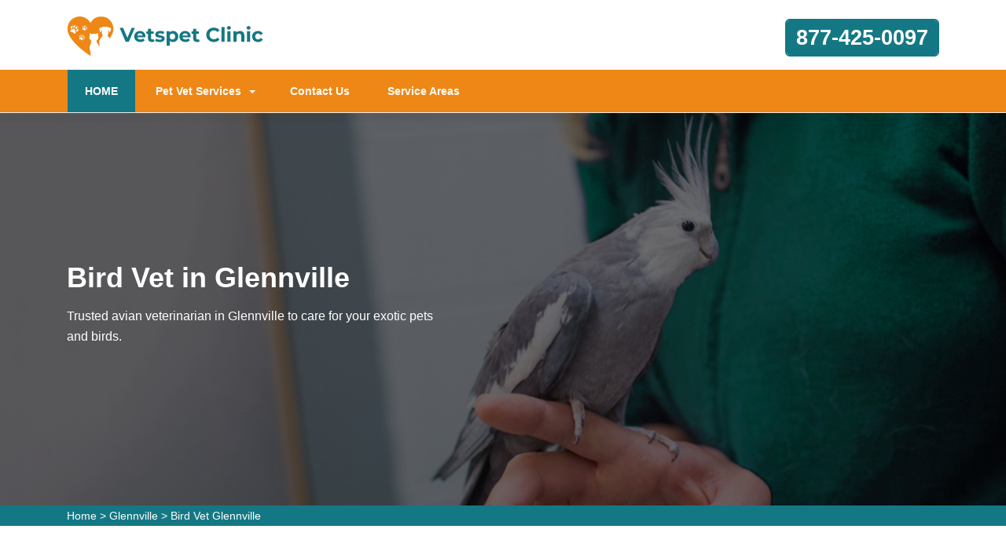

--- FILE ---
content_type: text/html
request_url: https://www.vetspetclinic.com/glennville/bird-vet-glennville-ga/
body_size: 8513
content:
<!DOCTYPE html>
<html lang="en">

<head>
	<meta name="viewport" content="width=device-width, initial-scale=1.0">
	<link rel="shortcut icon" href="/userfiles/images/vetspet-clinic-favicon.png" type="image/x-icon">

	
	<!--css-->
 <!-- The styles -->
        <link href="/assets/css/bootstrap.min.css" rel="stylesheet" type="text/css" />
        <link href="/assets/css/font-awesome.min.css" rel="stylesheet" type="text/css" />
        <link href="/assets/css/v4-shims.min.css" rel="stylesheet" type="text/css" />
        <link href="/assets/css/owl.carousel.css" rel="stylesheet" type="text/css" />
        <link href="/assets/css/owl.theme.css" rel="stylesheet" type="text/css" />
        <link href="/assets/css/animate.css" rel="stylesheet" type="text/css" />
        <link href="/assets/css/venobox.css" rel="stylesheet" type="text/css" />
        <link href="/assets/css/styles.css?v=2"  rel="stylesheet" type="text/css"/>
	
	<title>Bird Vet Glennville - Emergency Exotic Avian Vet Near Me</title>
    <meta name="description" content="Get highly trained experienced Bird Vet in Glennville that can meet all your avian's healthcare needs. We offer a wide range of services of exotic bird vet, emergency bird vet, and avian vet in Glennville to look after your pet bird from curable diseases." />
    <meta name="keywords" content="bird vet Glennville, emergency bird vet Glennville, exotic bird vet Glennville, avian vet near me in Glennville" />
    <meta name="robots" content="index, follow">
    <meta http-equiv="Content-Type" content="text/html; charset=utf-8">
    <meta name="language" content="English">
    <meta name="revisit-after" content="7 days">
    <meta property="og:title" content="Bird Vet Glennville - Emergency Exotic Avian Vet Near Me" />
    <meta property="og:description" content="Get highly trained experienced Bird Vet in Glennville that can meet all your avian's healthcare needs. We offer a wide range of services of exotic bird vet, emergency bird vet, and avian vet in Glennville to look after your pet bird from curable diseases." />
    <meta property="og:image" content="/userfiles/images/banner/top-bird-vet7.jpg" />
    <link rel="canonical" href="https://www.vetspetclinic.com/glennville/bird-vet-glennville-ga/" />



</head>

<body>
	 
  <div class="d-md-none d-lg-none">
        <a href="tel:877-425-0097" class="mobile-icon">
            <i class="fa fa-phone" aria-hidden="true"></i>
      </a>
    </div>
	<!--  HEADER STYLE  02-->
<header class="main-header-2 clearfix" data-sticky_header="true">
<section class="header-wrapper navgiation-wrapper">
<div class="row m-0">
<div class="col-12 col-sm-12 col-md-12 d-md-none d-block"><a class="btn btn-theme btn-semi-rounded btn-header-cta margin-top-24 float-right" href="tel:877-425-0097" title="Make a Call!">877-425-0097</a></div>
</div>

<div class="header-top">
<div class="container">
<div class="row">
<div class="col-md-4 col-6 col-sm-6 header-col-logo">
<div class="header-logo logo"><a href="/"><img alt="specialized veterinarian clinic in Glennville" src="/userfiles/images/vetspet-clinic.png" /> </a></div>
<!-- end .logo  --></div>
<!-- end .col-md-3  -->

<div class="col-md-8 col-6 col-sm-6 navbar-light"><button aria-controls="navbarSupportedContent" aria-expanded="false" aria-label="Toggle navigation" class="d-md-none d-block new-togl" data-target="#navbarSupportedContent" data-toggle="collapse" type="button"><span class="navbar-toggler-icon"></span></button>

<div class="row">
<div class="col-md-6 d-none d-md-block">&nbsp;</div>
<!-- end .col-md-4  -->

<div class="col-md-6 col-12 col-sm-12 clearfix d-none d-md-block"><a class="btn btn-theme btn-semi-rounded btn-header-cta margin-top-24 float-right" href="tel:877-425-0097" title="Make a Call!">877-425-0097</a></div>
<!-- end .col-md-4  --></div>
<!-- end .row  --></div>
<!-- end .col-md-8  --></div>
<!-- end .row  --></div>
<!-- end .container  --></div>
<!--  New Code For Menu -->

<div class="menu-area border-bottom-1p-solid-light" id="menu_area">
<div class="container">
<div class="row">
<nav class="navbar navbar-light navbar-expand-lg mainmenu col-lg-9 col-12 "><!--<button aria-controls="navbarSupportedContent" aria-expanded="false" aria-label="Toggle navigation" class="d-none d-md-block" data-target="#navbarSupportedContent" data-toggle="collapse" type="button"><span class="navbar-toggler-icon"></span></button>-->
<div class="collapse navbar-collapse" id="navbarSupportedContent">
<ul class="navbar-nav mr-auto">
	<li class="active"><a href="/">HOME <span class="sr-only">(current)</span></a></li>
	<li class="dropdown"><a aria-expanded="false" aria-haspopup="true" class="dropdown-toggle" data-toggle="dropdown" href="#" role="button">Pet Vet Services</a>
	<ul class="dropdown-menu">
		<li><a href="/glennville/animal-hospital-glennville-ga/">Animal Hospital</a></li>
		<li><a href="/glennville/bird-vet-glennville-ga/">Bird Vet</a></li>
		<!--<li><a href="/glennville/declawing-cats-glennville-ga/">Declawing Cats</a></li>-->
		<li><a href="/glennville/dog-dentist-glennville-ga/">Dog Dentist</a></li>
		<li><a href="/glennville/dog-vaccinations-glennville-ga/">Dog Vaccinations</a></li>
		<li><a href="/glennville/emergency-vet-glennville-ga/">Emergency Vet</a></li>
		<li><a href="/glennville/pet-euthanasia-glennville-ga/">Pet Euthanasia</a></li>
		<li><a href="/glennville/reptile-vet-glennville-ga/">Reptile Vet</a></li>
		<li><a href="/glennville/spaying-and-neutering-glennville-ga/">Spaying and Neutering</a></li>
	</ul>
	</li>
	<li><a href="/contact-us/" title="Contact Us">Contact Us</a></li>
	<li><a href="/service-areas/" title="Service Areas">Service Areas</a></li>
</ul>
</div>
</nav>
<!--  Social Icon  -->

<div class="navbar-header col-lg-3 col-12 d-none d-md-block">
<div class="navbar-contact">&nbsp;</div>
</div>
</div>
</div>
</div>
<!--  End New Code For Menu --></section>
</header>
<!-- end main-header  -->

<a href="tel:877-425-0097" class="float d-none" >
		<i class="fa fa-phone" aria-hidden="true"></i>
	</a>

<!--  PAGE HEADING -->
<section class="page-header" style="background-image:url(/userfiles/images/banner/top-bird-vet2.jpg">
<div class="container">
<div class="row">
<div class="col-md-6 ">
<h1>Bird Vet in Glennville</h1>

<p class="d-none d-md-block">Trusted avian veterinarian in Glennville to care for your exotic pets and&nbsp;birds.</p>
</div>
</div>
<!-- end .row  --></div>
<!-- end .container  --></section>
<!-- end .page-header  --><div class="brd">
<div class="container">
<div class="row">
<div class="col-sm-12"><a href="/">Home</a> &gt; <a href="/glennville/veterinarian-clinic-glennville-ga/">Glennville</a> &gt; <a href="/glennville/bird-vet-glennville-ga/">Bird Vet Glennville</a></div>
</div>
</div>
</div>


<section class="section-content-block main">
<div class="container">
<div class="row">
<div class="col-lg-8 col-12">
<h2>Our Trusted Clinic Provides&nbsp;Bird Vet Services in Glennville When Your Bird Has An<br />
Emergency. Our Mobile Bird Vet Provides Convenient Services. Our&nbsp;Bird Veterinary Clinic Provides Trusted Care By Our Avian Veterinarian.&nbsp; &nbsp; &nbsp; &nbsp; &nbsp; &nbsp; &nbsp; &nbsp; &nbsp;&nbsp;</h2>

<p>Your veterinarian is very important to your bird's health. Birds will hide their illnesses until it is too late. Owners who notice a slight change in behavior or <strong>Physical Condition of Pet Bird</strong>&nbsp;should seek the immediate care of a veterinarian. The bird veterinary services VetsPet Clinic Glennville given in Glennville are kind&nbsp;and considerate, making us the <strong>Optimal Bird Veterinarians in Town</strong>.</p>

<p style="text-align:center;"><img src="https://www.vetspetclinic.com/imggen/bird-vet-glennville-georgia.webp" alt="Bird Vet Glennville - Georgia"></p>

<h3>Veterinarian For New Purchased Bird in Glennville</h3>

<p>A freshly bought bird should be checked by a veterinarian, preferably before it is taken to its new home. <strong>Freshly Acquired Birds</strong> are most likely to be affected by transmittable illnesses. It is also necessary for birds to have a regular annual physical check. <strong>Treatment of a Disease</strong> is almost always more successful when it is detected&nbsp;early.</p>

<h3>Glennville Avian Vet</h3>

<p>Many species of <strong>Pet Birds</strong> have a lengthy lifespan, and most people who purchase a pet bird expect a long-term, rewarding bond with their bird. VetsPet Clinic Glennville recommends <strong>Scheduled Checkups For Companion Birds</strong> to ensure they live a full, healthy life.</p>

<h2>Bird's Regular Veterinary Care in&nbsp;Glennville</h2>

<p>Avian medicine has developed into a special section&nbsp;of veterinary medicine, and most general specialists are not educated in avian treatment. We will offer <strong>Avian Veterinary Services</strong> for you in Glennville.</p>

<p style="text-align:center;"><img alt="animal hospital nutritional counseling in Glennville" src="/userfiles/images/inner/birds-veterinary-5.jpg" /></p>

<h3>Avian Veterinary Checkup in Glennville</h3>

<p>Many avian veterinarians offer performing some scheduled checkup tests under short-acting gas anesthesia. VetsPet Clinic Glennville is one of the few places where the <strong>Checkup of Your Birds</strong> can be safely performed.</p>

<h3>Bird Physical Examination in Glennville</h3>

<p>Every visit to VetsPet Clinic Glennville begins with a complete physical examination. During the physical, the physician will write down your <strong>Bird's Weight, General Appearance, And Mobility</strong>. This helps in determining if anything is wrong with your bird.</p>

<h3>Glennville Bird Blood Testing&nbsp;</h3>

<p>Just as your routine doctor visit includes blood testing, so does a <strong>Checkup For Pets</strong>. Blood testing can contain a complete blood count (CBC) (examining the red blood cells, white blood cells, and thrombocytes) and serum biochemical profile (which looks at various organ enzymes.)</p>

<h3>An Avian Pet Veterinary Service&nbsp;in Glennville</h3>

<p>VetsPet Clinic Glennville recommends scheduled examinations for companion birds to ensure they live a full, healthy life. The veterinary services like bird vet, <a href="/glennville/reptile-vet-glennville-ga/"><strong>Reptile Vet</strong></a>, dog dentist, etc, provided by VetsPet Clinic Glennville in Glennville are unique and caring, making us the ideal&nbsp;veterinarians in town.</p>
<!--  SECTION FAQ -->

<section class="section-content-blocks " id="faq-1">
<div class="container">
<div class="row section-heading-wrapper faqs">
<div class="col-md-12 col-sm-12 text-center">
<h4 class="heading-alt-style text-capitalize text-dark-color">Frequently Asked Questions</h4>
<span class="heading-separator heading-separator-horizontal"></span></div>
<!-- end .col-sm-12  --></div>

<div class="row">
<div class="col-12 col-lg-12 col-md-12 col-sm-12 col-xs-12">
<div class="faq-layout" id="accordion">
<div class="panel panel-default faq-box">
<div class="panel-heading">
<p class="panel-title"><a class="accordion-toggle collapsed" data-parent="#accordion" data-toggle="collapse" href="#collapseOne">Lorem ipsum dolor sit amet consectetur?</a></p>
</div>

<div class="panel-collapse collapse" id="collapseOne">
<div class="panel-body">Lorem ipsum dolor sit amet consectetur, adipisicing elit. Nostrum deleniti eum at magni possimus dolores porro ipsum deserunt commodi, recusandae soluta voluptatibus, aliquam consequatur similique odit. Cumque excepturi est necessitatibus!</div>
</div>
</div>

<div class="panel panel-default faq-box">
<div class="panel-heading">
<p class="panel-title"><a class="accordion-toggle collapsed" data-parent="#accordion" data-toggle="collapse" href="#collapseTwo">Lorem ipsum dolor sit amet consectetur?</a></p>
</div>

<div class="panel-collapse collapse" id="collapseTwo">
<div class="panel-body">Lorem ipsum dolor sit amet consectetur, adipisicing elit. Nostrum deleniti eum at magni possimus dolores porro ipsum deserunt commodi, recusandae soluta voluptatibus, aliquam consequatur similique odit. Cumque excepturi est necessitatibus!</div>
</div>
</div>

<div class="panel panel-default faq-box">
<div class="panel-heading">
<p class="panel-title"><a class="accordion-toggle collapsed" data-parent="#accordion" data-toggle="collapse" href="#collapseThree">Lorem ipsum dolor sit amet consectetur?</a></p>
</div>

<div class="panel-collapse collapse" id="collapseThree">
<div class="panel-body">Lorem ipsum dolor sit amet consectetur, adipisicing elit. Nostrum deleniti eum at magni possimus dolores porro ipsum deserunt commodi, recusandae soluta voluptatibus, aliquam consequatur similique odit. Cumque excepturi est necessitatibus!</div>
</div>
</div>

<div class="panel panel-default faq-box">
<div class="panel-heading">
<p class="panel-title"><a class="accordion-toggle collapsed" data-parent="#accordion" data-toggle="collapse" href="#collapseFour">Lorem ipsum dolor sit amet consectetur?</a></p>
</div>

<div class="panel-collapse collapse" id="collapseFour">
<div class="panel-body">Lorem ipsum dolor sit amet consectetur, adipisicing elit. Nostrum deleniti eum at magni possimus dolores porro ipsum deserunt commodi, recusandae soluta voluptatibus, aliquam consequatur similique odit. Cumque excepturi est necessitatibus!</div>
</div>
</div>
</div>
<!-- end .col-md-6  --></div>
<!--  end .faq-layout --></div>
<!-- end .row  --></div>
<!-- end .container  --></section>
<!--  end .faq-layout --></div>
<!--  end .single-post-container -->

<div class="col-lg-4 col-12"><div class="widget2 mb-20">
<div class="sidebar-heading">
<h3>Glennville Map</h3>
</div>

<div class="sidebar-content">
<div><iframe frameborder="0" height="450" marginheight="0" marginwidth="0" scrolling="no" src="https://maps.google.com/maps?width=100%&amp;height=600&amp;hl=en&amp;q=Glennville%20Georgia&amp;ie=UTF8&amp;t=&amp;z=14&amp;iwloc=B&amp;output=embed" width="100%">km radius map</iframe></div>
</div>
</div>

<div class="widget2 mb-20">
<div class="sidebar-heading">
<h3>Glennville Information</h3>
</div>

<div class="sidebar-content">
<div class="wiki-p">
<p><div class="wikibox"><h3>Glennville</h3><p>Glennville is a small city in southeastern Tattnall County, Georgia, United States. As of the 2020 census, the town had a population of 3,834.</p><img src="https://upload.wikimedia.org/wikipedia/commons/thumb/1/1f/Glennwanis_Hotel%2C_Glenview%2C_GA%2C_US.jpg/400px-Glennwanis_Hotel%2C_Glenview%2C_GA%2C_US.jpg" alt="Glennville" /></div></p>
</div>
</div>
</div>
</div>
<!-- end .col-sm-4  --></div>
<!--  end row  --></div>
<!--  end container --></section>
<!-- end .section-content-block  -->

<section class="about-section bg-white ul-manage clients-section2 xs-padding-top-60px border-none" id="clients-section2">
<div class="container">
<div class="row">
<div class="col-sm-12">
<h2><b>Areas We Serve</b></h2>
</div>

<div class="col-sm-12"><ul class="ul3"><li><a href="/acworth/bird-vet-acworth-ga/">Acworth</a></li><li><a href="/adairsville/bird-vet-adairsville-ga/">Adairsville</a></li><li><a href="/adel/bird-vet-adel-ga/">Adel</a></li><li><a href="/albany/bird-vet-albany-ga/">Albany</a></li><li><a href="/allenhurst/bird-vet-allenhurst-ga/">Allenhurst</a></li><li><a href="/alpharetta/bird-vet-alpharetta-ga/">Alpharetta</a></li><li><a href="/americus/bird-vet-americus-ga/">Americus</a></li><li><a href="/aragon/bird-vet-aragon-ga/">Aragon</a></li><li><a href="/athens-clarke-county/bird-vet-athens-clarke-county-ga/">Athens Clarke County</a></li><li><a href="/atlanta/bird-vet-atlanta-ga/">Atlanta</a></li><li><a href="/auburn/bird-vet-auburn-ga/">Auburn</a></li><li><a href="/augusta/bird-vet-augusta-ga/">Augusta</a></li><li><a href="/augusta-richmond-county/bird-vet-augusta-richmond-county-ga/">Augusta Richmond County</a></li><li><a href="/austell/bird-vet-austell-ga/">Austell</a></li><li><a href="/avondale-estates/bird-vet-avondale-estates-ga/">Avondale Estates</a></li><li><a href="/bainbridge/bird-vet-bainbridge-ga/">Bainbridge</a></li><li><a href="/ball-ground/bird-vet-ball-ground-ga/">Ball Ground</a></li><li><a href="/barnesville/bird-vet-barnesville-ga/">Barnesville</a></li><li><a href="/belvedere-park/bird-vet-belvedere-park-ga/">Belvedere Park</a></li><li><a href="/bethlehem/bird-vet-bethlehem-ga/">Bethlehem</a></li><li><a href="/bloomingdale/bird-vet-bloomingdale-ga/">Bloomingdale</a></li><li><a href="/braselton/bird-vet-braselton-ga/">Braselton</a></li><li><a href="/bremen/bird-vet-bremen-ga/">Bremen</a></li><li><a href="/brookhaven/bird-vet-brookhaven-ga/">Brookhaven</a></li><li><a href="/brunswick/bird-vet-brunswick-ga/">Brunswick</a></li><li><a href="/buford/bird-vet-buford-ga/">Buford</a></li><li><a href="/byron/bird-vet-byron-ga/">Byron</a></li><li><a href="/cairo/bird-vet-cairo-ga/">Cairo</a></li><li><a href="/calhoun/bird-vet-calhoun-ga/">Calhoun</a></li><li><a href="/camilla/bird-vet-camilla-ga/">Camilla</a></li><li><a href="/candler-mcafee/bird-vet-candler-mcafee-ga/">Candler McAfee</a></li><li><a href="/canton/bird-vet-canton-ga/">Canton</a></li><li><a href="/carrollton/bird-vet-carrollton-ga/">Carrollton</a></li><li><a href="/cartersville/bird-vet-cartersville-ga/">Cartersville</a></li><li><a href="/cassville/bird-vet-cassville-ga/">Cassville</a></li><li><a href="/cedartown/bird-vet-cedartown-ga/">Cedartown</a></li><li><a href="/centerville/bird-vet-centerville-ga/">Centerville</a></li><li><a href="/chamblee/bird-vet-chamblee-ga/">Chamblee</a></li><li><a href="/chestnut-mountain/bird-vet-chestnut-mountain-ga/">Chestnut Mountain</a></li><li><a href="/clarkdale/bird-vet-clarkdale-ga/">Clarkdale</a></li><li><a href="/clarkston/bird-vet-clarkston-ga/">Clarkston</a></li><li><a href="/college-park/bird-vet-college-park-ga/">College Park</a></li><li><a href="/columbus/bird-vet-columbus-ga/">Columbus</a></li><li><a href="/commerce/bird-vet-commerce-ga/">Commerce</a></li><li><a href="/conley/bird-vet-conley-ga/">Conley</a></li><li><a href="/conyers/bird-vet-conyers-ga/">Conyers</a></li><li><a href="/cordele/bird-vet-cordele-ga/">Cordele</a></li><li><a href="/country-club-estates/bird-vet-country-club-estates-ga/">Country Club Estates</a></li><li><a href="/covington/bird-vet-covington-ga/">Covington</a></li><li><a href="/cumming/bird-vet-cumming-ga/">Cumming</a></li><li><a href="/cusseta-chattahoochee-county/bird-vet-cusseta-chattahoochee-county-ga/">Cusseta Chattahoochee County</a></li><li><a href="/dacula/bird-vet-dacula-ga/">Dacula</a></li><li><a href="/dahlonega/bird-vet-dahlonega-ga/">Dahlonega</a></li><li><a href="/daisy/bird-vet-daisy-ga/">Daisy</a></li><li><a href="/dallas/bird-vet-dallas-ga/">Dallas</a></li><li><a href="/dalton/bird-vet-dalton-ga/">Dalton</a></li><li><a href="/decatur/bird-vet-decatur-ga/">Decatur</a></li><li><a href="/dock-junction/bird-vet-dock-junction-ga/">Dock Junction</a></li><li><a href="/doraville/bird-vet-doraville-ga/">Doraville</a></li><li><a href="/douglas/bird-vet-douglas-ga/">Douglas</a></li><li><a href="/douglasville/bird-vet-douglasville-ga/">Douglasville</a></li><li><a href="/druid-hills/bird-vet-druid-hills-ga/">Druid Hills</a></li><li><a href="/dublin/bird-vet-dublin-ga/">Dublin</a></li><li><a href="/duluth/bird-vet-duluth-ga/">Duluth</a></li><li><a href="/dunwoody/bird-vet-dunwoody-ga/">Dunwoody</a></li><li><a href="/east-point/bird-vet-east-point-ga/">East Point</a></li><li><a href="/eastman/bird-vet-eastman-ga/">Eastman</a></li><li><a href="/eatonton/bird-vet-eatonton-ga/">Eatonton</a></li><li><a href="/eden/bird-vet-eden-ga/">Eden</a></li><li><a href="/ellabell/bird-vet-ellabell-ga/">Ellabell</a></li><li><a href="/emerson/bird-vet-emerson-ga/">Emerson</a></li><li><a href="/evans/bird-vet-evans-ga/">Evans</a></li><li><a href="/fair-oaks/bird-vet-fair-oaks-ga/">Fair Oaks</a></li><li><a href="/fairburn/bird-vet-fairburn-ga/">Fairburn</a></li><li><a href="/fairmount/bird-vet-fairmount-ga/">Fairmount</a></li><li><a href="/fairview/bird-vet-fairview-ga/">Fairview</a></li><li><a href="/fayetteville/bird-vet-fayetteville-ga/">Fayetteville</a></li><li><a href="/fitzgerald/bird-vet-fitzgerald-ga/">Fitzgerald</a></li><li><a href="/fleming/bird-vet-fleming-ga/">Fleming</a></li><li><a href="/flowery-branch/bird-vet-flowery-branch-ga/">Flowery Branch</a></li><li><a href="/forest-park/bird-vet-forest-park-ga/">Forest Park</a></li><li><a href="/fort-oglethorpe/bird-vet-fort-oglethorpe-ga/">Fort Oglethorpe</a></li><li><a href="/fort-stewart/bird-vet-fort-stewart-ga/">Fort Stewart</a></li><li><a href="/fort-valley/bird-vet-fort-valley-ga/">Fort Valley</a></li><li><a href="/gainesville/bird-vet-gainesville-ga/">Gainesville</a></li><li><a href="/garden-city/bird-vet-garden-city-ga/">Garden City</a></li><li><a href="/georgetown/bird-vet-georgetown-ga/">Georgetown</a></li><li><a href="/glennville/bird-vet-glennville-ga/">Glennville</a></li><li><a href="/grayson/bird-vet-grayson-ga/">Grayson</a></li><li><a href="/gresham-park/bird-vet-gresham-park-ga/">Gresham Park</a></li><li><a href="/griffin/bird-vet-griffin-ga/">Griffin</a></li><li><a href="/grovetown/bird-vet-grovetown-ga/">Grovetown</a></li><li><a href="/hampton/bird-vet-hampton-ga/">Hampton</a></li><li><a href="/hapeville/bird-vet-hapeville-ga/">Hapeville</a></li><li><a href="/hawkinsville/bird-vet-hawkinsville-ga/">Hawkinsville</a></li><li><a href="/hinesville/bird-vet-hinesville-ga/">Hinesville</a></li><li><a href="/hiram/bird-vet-hiram-ga/">Hiram</a></li><li><a href="/holly-springs/bird-vet-holly-springs-ga/">Holly Springs</a></li><li><a href="/hoschton/bird-vet-hoschton-ga/">Hoschton</a></li><li><a href="/irondale/bird-vet-irondale-ga/">Irondale</a></li><li><a href="/jefferson/bird-vet-jefferson-ga/">Jefferson</a></li><li><a href="/jersey/bird-vet-jersey-ga/">Jersey</a></li><li><a href="/jesup/bird-vet-jesup-ga/">Jesup</a></li><li><a href="/johns-creek/bird-vet-johns-creek-ga/">Johns Creek</a></li><li><a href="/kennesaw/bird-vet-kennesaw-ga/">Kennesaw</a></li><li><a href="/kingsland/bird-vet-kingsland-ga/">Kingsland</a></li><li><a href="/kingston/bird-vet-kingston-ga/">Kingston</a></li><li><a href="/lafayette/bird-vet-lafayette-ga/">LaFayette</a></li><li><a href="/lagrange/bird-vet-lagrange-ga/">LaGrange</a></li><li><a href="/lakeview/bird-vet-lakeview-ga/">Lakeview</a></li><li><a href="/lawrenceville/bird-vet-lawrenceville-ga/">Lawrenceville</a></li><li><a href="/lebanon/bird-vet-lebanon-ga/">Lebanon</a></li><li><a href="/lilburn/bird-vet-lilburn-ga/">Lilburn</a></li><li><a href="/lithia-springs/bird-vet-lithia-springs-ga/">Lithia Springs</a></li><li><a href="/lithonia/bird-vet-lithonia-ga/">Lithonia</a></li><li><a href="/locust-grove/bird-vet-locust-grove-ga/">Locust Grove</a></li><li><a href="/loganville/bird-vet-loganville-ga/">Loganville</a></li><li><a href="/lovejoy/bird-vet-lovejoy-ga/">Lovejoy</a></li><li><a href="/ludowici/bird-vet-ludowici-ga/">Ludowici</a></li><li><a href="/mableton/bird-vet-mableton-ga/">Mableton</a></li><li><a href="/macon-bibb-county/bird-vet-macon-bibb-county-ga/">Macon Bibb County</a></li><li><a href="/marietta/bird-vet-marietta-ga/">Marietta</a></li><li><a href="/martinez/bird-vet-martinez-ga/">Martinez</a></li><li><a href="/mcdonough/bird-vet-mcdonough-ga/">McDonough</a></li><li><a href="/mcrae-helena/bird-vet-mcrae-helena-ga/">McRae Helena</a></li><li><a href="/meldrim/bird-vet-meldrim-ga/">Meldrim</a></li><li><a href="/midway/bird-vet-midway-ga/">Midway</a></li><li><a href="/milledgeville/bird-vet-milledgeville-ga/">Milledgeville</a></li><li><a href="/milton/bird-vet-milton-ga/">Milton</a></li><li><a href="/monroe/bird-vet-monroe-ga/">Monroe</a></li><li><a href="/morrow/bird-vet-morrow-ga/">Morrow</a></li><li><a href="/moultrie/bird-vet-moultrie-ga/">Moultrie</a></li><li><a href="/mountain-park-cdp/bird-vet-mountain-park-cdp-ga/">Mountain Park CDP</a></li><li><a href="/newnan/bird-vet-newnan-ga/">Newnan</a></li><li><a href="/norcross/bird-vet-norcross-ga/">Norcross</a></li><li><a href="/north-decatur/bird-vet-north-decatur-ga/">North Decatur</a></li><li><a href="/north-druid-hills/bird-vet-north-druid-hills-ga/">North Druid Hills</a></li><li><a href="/oakwood/bird-vet-oakwood-ga/">Oakwood</a></li><li><a href="/oxford/bird-vet-oxford-ga/">Oxford</a></li><li><a href="/palmetto/bird-vet-palmetto-ga/">Palmetto</a></li><li><a href="/panthersville/bird-vet-panthersville-ga/">Panthersville</a></li><li><a href="/peachtree-city/bird-vet-peachtree-city-ga/">Peachtree City</a></li><li><a href="/peachtree-corners/bird-vet-peachtree-corners-ga/">Peachtree Corners</a></li><li><a href="/pembroke/bird-vet-pembroke-ga/">Pembroke</a></li><li><a href="/pendergrass/bird-vet-pendergrass-ga/">Pendergrass</a></li><li><a href="/perry/bird-vet-perry-ga/">Perry</a></li><li><a href="/pine-lake/bird-vet-pine-lake-ga/">Pine Lake</a></li><li><a href="/pooler/bird-vet-pooler-ga/">Pooler</a></li><li><a href="/port-wentworth/bird-vet-port-wentworth-ga/">Port Wentworth</a></li><li><a href="/powder-springs/bird-vet-powder-springs-ga/">Powder Springs</a></li><li><a href="/red-oak/bird-vet-red-oak-ga/">Red Oak</a></li><li><a href="/redan/bird-vet-redan-ga/">Redan</a></li><li><a href="/riceboro/bird-vet-riceboro-ga/">Riceboro</a></li><li><a href="/richmond-hill/bird-vet-richmond-hill-ga/">Richmond Hill</a></li><li><a href="/rincon/bird-vet-rincon-ga/">Rincon</a></li><li><a href="/riverdale/bird-vet-riverdale-ga/">Riverdale</a></li><li><a href="/rockmart/bird-vet-rockmart-ga/">Rockmart</a></li><li><a href="/rome/bird-vet-rome-ga/">Rome</a></li><li><a href="/roswell/bird-vet-roswell-ga/">Roswell</a></li><li><a href="/rydal/bird-vet-rydal-ga/">Rydal</a></li><li><a href="/sandersville/bird-vet-sandersville-ga/">Sandersville</a></li><li><a href="/sandy-springs/bird-vet-sandy-springs-ga/">Sandy Springs</a></li><li><a href="/savannah/bird-vet-savannah-ga/">Savannah</a></li><li><a href="/scottdale/bird-vet-scottdale-ga/">Scottdale</a></li><li><a href="/skidaway-island/bird-vet-skidaway-island-ga/">Skidaway Island</a></li><li><a href="/smyrna/bird-vet-smyrna-ga/">Smyrna</a></li><li><a href="/snellville/bird-vet-snellville-ga/">Snellville</a></li><li><a href="/south-fulton/bird-vet-south-fulton-ga/">South Fulton</a></li><li><a href="/st-marys/bird-vet-st-marys-ga/">St. Marys</a></li><li><a href="/st-simons/bird-vet-st-simons-ga/">St. Simons</a></li><li><a href="/statesboro/bird-vet-statesboro-ga/">Statesboro</a></li><li><a href="/statham/bird-vet-statham-ga/">Statham</a></li><li><a href="/stockbridge/bird-vet-stockbridge-ga/">Stockbridge</a></li><li><a href="/stone-mountain/bird-vet-stone-mountain-ga/">Stone Mountain</a></li><li><a href="/stonecrest/bird-vet-stonecrest-ga/">Stonecrest</a></li><li><a href="/sugar-hill/bird-vet-sugar-hill-ga/">Sugar Hill</a></li><li><a href="/suwanee/bird-vet-suwanee-ga/">Suwanee</a></li><li><a href="/swainsboro/bird-vet-swainsboro-ga/">Swainsboro</a></li><li><a href="/sylvester/bird-vet-sylvester-ga/">Sylvester</a></li><li><a href="/talmo/bird-vet-talmo-ga/">Talmo</a></li><li><a href="/taylorsville/bird-vet-taylorsville-ga/">Taylorsville</a></li><li><a href="/temple/bird-vet-temple-ga/">Temple</a></li><li><a href="/thomaston/bird-vet-thomaston-ga/">Thomaston</a></li><li><a href="/thomasville/bird-vet-thomasville-ga/">Thomasville</a></li><li><a href="/thomson/bird-vet-thomson-ga/">Thomson</a></li><li><a href="/tifton/bird-vet-tifton-ga/">Tifton</a></li><li><a href="/toccoa/bird-vet-toccoa-ga/">Toccoa</a></li><li><a href="/townsend/bird-vet-townsend-ga/">Townsend</a></li><li><a href="/tucker/bird-vet-tucker-ga/">Tucker</a></li><li><a href="/tyrone/bird-vet-tyrone-ga/">Tyrone</a></li><li><a href="/union-city/bird-vet-union-city-ga/">Union City</a></li><li><a href="/valdosta/bird-vet-valdosta-ga/">Valdosta</a></li><li><a href="/vidalia/bird-vet-vidalia-ga/">Vidalia</a></li><li><a href="/villa-rica/bird-vet-villa-rica-ga/">Villa Rica</a></li><li><a href="/vinings/bird-vet-vinings-ga/">Vinings</a></li><li><a href="/waleska/bird-vet-waleska-ga/">Waleska</a></li><li><a href="/walthourville/bird-vet-walthourville-ga/">Walthourville</a></li><li><a href="/warner-robins/bird-vet-warner-robins-ga/">Warner Robins</a></li><li><a href="/waycross/bird-vet-waycross-ga/">Waycross</a></li><li><a href="/waynesboro/bird-vet-waynesboro-ga/">Waynesboro</a></li><li><a href="/white/bird-vet-white-ga/">White</a></li><li><a href="/whitemarsh-island/bird-vet-whitemarsh-island-ga/">Whitemarsh Island</a></li><li><a href="/wilmington-island/bird-vet-wilmington-island-ga/">Wilmington Island</a></li><li><a href="/winder/bird-vet-winder-ga/">Winder</a></li><li><a href="/winston/bird-vet-winston-ga/">Winston</a></li><li><a href="/woodstock/bird-vet-woodstock-ga/">Woodstock</a></li></ul></div>
</div>
</div>
</section>

	
				<!-- START FOOTER 01 -->
<footer class="section-pure-black-bg">
<section class="footer-widget-area footer-widget-area-bg section-custom-bg" data-bg_color="#111111" data-bg_opacity="0.9">
<div class="container">
<div class="row">
<div class="col-md-4 col-sm-12 col-12">
<div class="footer-widget">
<div class="sidebar-widget-wrapper">
<div class="textwidget about-footer">
<div class="footer-widget-header clearfix">
<h3>About VetsPet Clinic Glennville</h3>
</div>
<!--  end .footer-widget-header -->

<div class="footer-about-text">For over 12 years VetsPet Clinic Glennville specialist vet team has been keeping pets healthy. VetsPet Clinic Glennville is a known name and acclaimed for its exceptional pet health, care, and welfare of animals.&nbsp;Our enthusiastic vets treat every animal and pet as if it were our own and furnish&nbsp;all the vet health care services available to you, thereby ensuring your pet's health and joy.</div>
</div>
</div>
<!-- end .footer-widget-wrapper  --></div>
<!--  end .footer-widget  --></div>
<!--  end .col-md-4 col-sm-12 -->

<div class="col-md-4 col-sm-6 col-12">
<div class="footer-widget">
<div class="sidebar-widget-wrapper">
<div class="footer-widget-header clearfix">
<h3>Quick Links</h3>
</div>

<div class="textwidget">
<ul class="opening-shedule">
	<li><a href="/glennville/animal-hospital-glennville-ga/">Animal Hospital</a></li>
	<li><a href="/glennville/bird-vet-glennville-ga/">Bird Vet</a></li>
	<!--<li><a href="/glennville/declawing-cats-glennville-ga/">Declawing Cats</a></li>-->
	<li><a href="/glennville/dog-dentist-glennville-ga/">Dog Dentist</a></li>
	<li><a href="/glennville/spaying-and-neutering-glennville-ga/">Spaying and Neutering</a></li>
</ul>
</div>
</div>
<!-- end .footer-widget-wrapper  --></div>
<!--  end .footer-widget  --></div>
<!--  end .col-md-4 col-sm-12 -->

<div class="col-md-4 col-sm-6 col-12">
<div class="footer-widget">
<div class="sidebar-widget-wrapper">
<div class="footer-widget-header clearfix">
<h3>CONTACT US</h3>
</div>
<!--  end .footer-widget-header -->

<div class="textwidget"><i class="fa fa-location-arrow fa-contact"></i>
<p>Georgia</p>
<i class="fa fa-phone fa-contact"></i>

<p><a href="tel:877-425-0097">877-425-0097</a></p>
</div>
</div>
<!-- end .footer-widget-wrapper  --></div>
<!--  end .footer-widget  --></div>
<!--  end .col-md-4 col-sm-12 --></div>

<div class="col-md-12">
<p class="privacy-content"><strong>VetsPet Clinic</strong> is a free service to assist homeowners in connecting with local service providers. All service providers are independent and does not warrant or guarantee any service performed or product offered. It is the responsibility of the homeowner to verify that the hired provider furnishes the necessary license and insurance required for the work being performed. All persons depicted in a photo or video are actors or models and not providers listed on <strong>VetsPet Clinic</strong>.</p>
</div>
<!-- end row  --></div>
<!-- end .container  --></section>
<!--  end .footer-widget-area  --><!--FOOTER CONTENT  -->

<section class="footer-contents">
<div class="container">
<div class="row clearfix">
<div class="col-lg-12 clearfix">
<p class="copyright-text">Copyright &copy; <script>document.write(new Date().getFullYear())</script>. All Right Reserved - by <a href="/">VetsPet Clinic</a> <a href="https://www.facebook.com/Vetspet-Clinic-102569305604177" target="new">Facebook</a></p>
</div>
</div>
</div>
</section>
</footer>
<!-- BACK TO TOP BUTTON  --><a id="backTop">Back To Top</a>
	

   
   <!-- Website Schema-->
<script type="application/ld+json">
{
  "@context": "http://schema.org/",
  "@type": "WebSite",
  "name": "VetsPet Clinic",
  "alternateName": "VetsPet Clinic",
  "url": "https://www.vetspetclinic.com/"
}
</script><script type="application/ld+json">
{
  "@context": "http://schema.org/", 
  "@type": "Product", 
  "name": "Bird Vet Glennville",
  "image": "https://www.vetspetclinic.com/userfiles/images/banner/top-bird-vet7.jpg",
  "description" : "Get highly trained experienced Bird Vet in Glennville that can meet all your avian's healthcare needs. We offer a wide range of services of exotic bird vet, emergency bird vet, and avian vet in Glennville to look after your pet bird from curable diseases.",
  "brand": "Bird Vet Glennville",
  "sku": "0",
  "gtin8": "0",
  "gtin13": "0",
  "gtin14": "0",
  "mpn": "0",
  "offers": {
    "@type": "AggregateOffer",
    "priceCurrency": "USD",
    "lowPrice": "1",
  "highPrice" : "10",
  "offerCount": "7"
  }
}
</script>


 <!-- BACK TO TOP BUTTON  -->

        <a id="backTop">Back To Top</a>

        <script src="/assets/js/jquery.min.js"></script>
        <script src="/assets/js/bootstrap.min.js"></script>
        <script src="/assets/js/wow.min.js"></script>
        <script src="/assets/js/jquery.backTop.min.js"></script>
        <script src="/assets/js/waypoints.min.js"></script>
        <script src="/assets/js/waypoints-sticky.min.js"></script>
        <script src="/assets/js/owl.carousel.min.js"></script>
        <script src="/assets/js/jquery.stellar.min.js"></script>
        <script src="/assets/js/jquery.counterup.min.js"></script>
        <script src="/assets/js/venobox.min.js"></script>
        <script src="/assets/js/custom-scripts.js"></script>



<script defer src="https://static.cloudflareinsights.com/beacon.min.js/vcd15cbe7772f49c399c6a5babf22c1241717689176015" integrity="sha512-ZpsOmlRQV6y907TI0dKBHq9Md29nnaEIPlkf84rnaERnq6zvWvPUqr2ft8M1aS28oN72PdrCzSjY4U6VaAw1EQ==" data-cf-beacon='{"version":"2024.11.0","token":"1754c99b79e14e0eb7fd73483f66d89f","r":1,"server_timing":{"name":{"cfCacheStatus":true,"cfEdge":true,"cfExtPri":true,"cfL4":true,"cfOrigin":true,"cfSpeedBrain":true},"location_startswith":null}}' crossorigin="anonymous"></script>
</body>

</html>

--- FILE ---
content_type: text/css
request_url: https://www.vetspetclinic.com/assets/css/styles.css?v=2
body_size: 24799
content:
:root{
    --primary:#147884;
    --secondary: #ef8716;
}
@import url("https://fonts.googleapis.com/css?family=Poppins:300,400,500,600,700&amp;display=swap");

html, body, div, span, object, iframe,
h1, h2, h3, h4, h5, h6, p, blockquote, pre,
abbr, address, cite, code, del, dfn, em, img, ins, kbd, q, samp,
small, strong, sub, sup, var, b, i, dl, dt, dd, ol, ul, li,
fieldset, form, label, legend,
table, caption, tbody, tfoot, thead, tr, th, td,
article, aside, canvas, details, figcaption, figure,
footer, header, hgroup, menu, nav, section, summary,
time, mark, audio, video {
  margin: 0;
  padding: 0;
  border: 0;
  font-size: 100%;
  font: inherit;
  vertical-align: baseline;
}

article, aside, details, figcaption, figure,
footer, header, hgroup, menu, nav, section {
  display: block;
}

blockquote, q {
  quotes: none;
}

blockquote:before, blockquote:after,
q:before, q:after {
  content: "";
  content: none;
}

ins {
  background-color: #ff9;
  color: #000;
  text-decoration: none;
}

mark {
  background-color: #ff9;
  color: #000;
  font-style: italic;
  font-weight: bold;
}

del {
  text-decoration: line-through;
}

abbr[title], dfn[title] {
  border-bottom: 1px dotted;
  cursor: help;
}

table {
  border-collapse: collapse;
  border-spacing: 0;
}

hr {
  display: block;
  height: 1px;
  border: 0;
  border-top: 1px solid #ccc;
  margin: 1em 0;
  padding: 0;
}

input, select {
  vertical-align: middle;
}

/* Remove margins for navigation lists */
nav ul, nav li {
  margin: 0;
  list-style: none;
  list-style-image: none;
}

small {
  font-size: 85%;
}

strong, th {
  font-weight: bold;
}

td {
  vertical-align: top;
}

textarea {
  overflow: auto;
}

/* www.sitepoint.com/blogs/2010/08/20/ie-remove-textarea-scrollbars/ */
/* Align checkboxes, radios, text inputs with their label by: Thierry Koblentz tjkdesign.com/ez-css/css/base.css ; */
input[type="radio"] {
  vertical-align: text-bottom;
}

input[type="checkbox"] {
  vertical-align: bottom;
}

.ie7 input[type="checkbox"] {
  vertical-align: baseline;
}

.ie6 input {
  vertical-align: text-bottom;
}

/* Webkit browsers add a 2px margin outside the chrome of form elements */
button, input, select, textarea {
  margin: 0;
}

/***********************************************************************************************/
/* 01. GENERAL STYLING  */
/***********************************************************************************************/
body {
  font: 16px/26px "Poppins", sans-serif;
  color: #555;
  font-style: normal;
  font-weight: 400;
  position: relative;
  text-rendering: optimizeLegibility;
}

img {
  max-width: 100%;
}

a {
  color: #555555;
  text-decoration: none;
  -webkit-transition: all 0.3s ease-in-out;
  -moz-transition: all 0.3s ease-in-out;
  -o-transition: all 0.3s ease-in-out;
  transition: all 0.3s ease-in-out;
}

a:hover,
a:focus {
  color: #235e82;
  text-decoration: none;
}

blockquote {
  font: "Poppins", sans-serif;
  color: #646464;
}

h1, h2, h3, h4, h5, h6 {
  font-family: "Poppins", sans-serif;
  font-style: normal;
  font-weight: 600;
  color: #444;
  line-height: 32px;
  margin: 0 0 16px 0;
}

h1 {
  font-size: 36px;
}

h2 {
  font-size: 24px;
}

h2 + p {
  margin-top: 12px;
}

h3 {
  font-size: 20px;
}

h3 + p {
  margin-top: 12px;
}

h4 {
  font-size: 18px;
}

h4 + p {
  margin-top: 12px;
}

h5 {
  font-size: 15px;
}

h6 {
  font-size: 15px;
}

* + p {
  margin-top: 12px;
}

p {
  font-style: inherit;
  font-weight: inherit;
  margin: 12px 0 12px;
  padding: 0;
  font-size: inherit;
  line-height: inherit;
}

ul, li {
  list-style-type: none;
}

input[type=text],
input[type=password],
input[type=submit],
input[type=button],
textarea {
  -webkit-border-radius: 0;
  -moz-border-radius: 0;
  border-radius: 0;
  -webkit-background-clip: padding-box;
  -moz-background-clip: padding;
  background-clip: padding-box;
  -webkit-box-shadow: 0 0 0 0 rgba(0, 0, 0, 0);
  -moz-box-shadow: 0 0 0 0 rgba(0, 0, 0, 0);
  box-shadow: 0 0 0 0 rgba(0, 0, 0, 0);
}
input[type=text]:focus,
input[type=password]:focus,
input[type=submit]:focus,
input[type=button]:focus,
textarea:focus {
  -webkit-box-shadow: 0 0 0 0 rgba(0, 0, 0, 0);
  -moz-box-shadow: 0 0 0 0 rgba(0, 0, 0, 0);
  box-shadow: 0 0 0 0 rgba(0, 0, 0, 0);
}

strong {
  font-weight: 600;
}

/*----- CUSTOM MARGIN ----*/
.no-margin {
  margin: 0px !important;
}

.margin-top-5 {
  margin-top: 5px;
}

.margin-top-12 {
  margin-top: 12px !important;
}

.margin-top-16 {
  margin-top: 16px !important;
}

.margin-top-24 {
  margin-top: 24px !important;
}

.margin-top-32 {
  margin-top: 32px !important;
}

.margin-top-36 {
  margin-top: 36px !important;
}

.margin-top-42 {
  margin-top: 42px !important;
}

.margin-top-48 {
  margin-top: 48px !important;
}

.margin-bottom-0 {
  margin-bottom: 0px !important;
}

.margin-bottom-5 {
  margin-bottom: 5px !important;
}

.margin-bottom-12 {
  margin-bottom: 12px !important;
}

.margin-bottom-24 {
  margin-bottom: 24px !important;
}

.margin-bottom-32 {
  margin-bottom: 32px !important;
}

.margin-bottom-48 {
  margin-bottom: 48px !important;
}

.margin-bottom-80 {
  margin-bottom: 80px;
}

.margin-right-0 {
  margin-right: 0px;
}

/*----- CUSTOM PADDING ----*/
.no-gutter [class^="col-"] {
  padding: 0px;
}

.no-padding {
  padding: 0px !important;
}

.padding-left-0 {
  padding-left: 0px;
}

.padding-right-0 {
  padding-right: 0px;
}

.padding-right-5 {
  padding-right: 5px;
}

.padding-right-11 {
  padding-right: 11px;
}

.padding-all-4 {
  padding: 4px;
}

/*----- PRE LOADER ----*/
#preloader {
  background: white;
  height: 100%;
  position: fixed;
  width: 100%;
  z-index: 9999;
}
#preloader span {
  left: 50%;
  margin-left: -15px;
  margin-top: -15px;
  position: absolute;
  top: 50%;
}

#backTop {
  width: 16px;
  height: 16px;
  padding: 10px;
  border-radius: 0px;
  text-indent: -9999px;
  cursor: pointer;
  z-index: 999999999;
  display: none;
  box-sizing: content-box;
  -webkit-box-sizing: content-box;
  opacity: 1;
  -webkit-transition: opacity 0.2s ease-in-out;
  -moz-transition: opacity 0.2s ease-in-out;
  -o-transition: opacity 0.2s ease-in-out;
  transition: opacity 0.2s ease-in-out;
}
#backTop:hover {
  opacity: 1;
}

#backTop:after {
  position: absolute;
  content: "\f102";
  font-family: 'Font Awesome 5 Free';
  font-weight: 900;
  font-size: 15px;
  width: 24px;
  height: 24px;
  text-align: center;
  top: 50%;
  left: 50%;
  margin-left: -12px;
  margin-top: -12px;
  color: #FFF;
  text-indent: initial;
  z-index: 1000;
}

#backTop.custom {
  background: var(--primary);
  border: 0px solid #90c2e1;
  -webkit-transition: 0.2s 0.2s ease-in-out;
  -moz-transition: 0.2s 0.2s ease-in-out;
  -o-transition: 0.2s 0.2s ease-in-out;
  transition: 0.2s 0.2s ease-in-out;
}
#backTop.custom:hover {
  background: var( --secondary);
  border: 0px solid #235e82;
}

.img-reverse-horizontal {
  -webkit-transform: scaleX(-1);
  transform: scaleX(-1);
}

.border-top-1-dark {
  border-top: 2px solid #dddddd;
}

.border-top-1-light {
  border-top: 1px solid #f2f2f2;
}

.font-style-italic {
  font-style: italic;
}

.font-weight-light {
  font-weight: 400;
}

.font-weight-normal {
  font-weight: 500;
}

.font-weight-bold {
  font-weight: 600;
}

.font-weight-bolder {
  font-weight: 700;
}

.font-size-regular {
  font-size: 16px  !important;
}

.font-weight-regular {
  font-weight: 400 !important;
}

.font-weight-medium {
  font-weight: 500 !important;
}

.font-weight-bold {
  font-weight: 600 !important;
}

.font-weight-bolder {
  font-weight: 700 !important;
}

.text-primary-color {
  color: var(--primary) !important;
}

.text-light-color {
  color: #FFFFFF !important;
}
.text-light-color a {
  color: #FFFFFF !important;
}
.text-light-color a:hover {
  color: var(--primary) !important;
}

.text-dark-color {
  color: var( --secondary) !important;
}
.text-dark-color a {
  color: var( --secondary) !important;
}
.text-dark-color a:hover {
  color: var(--primary) !important;
}

.text-capitalize {
  text-transform: capitalize !important;
}

.text-highlighter {
  color: var(--primary);
}

.alert,
.progress,
.pre {
  -webkit-border-radius: 0px;
  -moz-border-radius: 0px;
  border-radius: 0px;
  -webkit-background-clip: padding-box;
  -moz-background-clip: padding;
  background-clip: padding-box;
}

hr {
  margin: 0px;
  border: 0px;
  border: 0px;
  height: 1px;
  background: #f2f2f2;
}

.no-border {
  border: 0px !important;
}

.inline li {
  display: inline-block;
  margin-right: 24px;
}
.inline li:last-child {
  margin-right: 0;
}

.narrow-p {
  margin: 0 auto 1.5em;
  width: 30%;
}

.fr {
  float: right;
}

.fl {
  float: left;
}

.cb {
  clear: both;
}

.db {
  display: block;
}

.overflow-hidden {
  overflow: hidden;
}

span.border-light-dotted {
  border-bottom: 1px dotted var(--primary);
}

span.border-bold-dashed {
  border-bottom: 2px dashed var(--primary);
}

/*-----  BLOCKQUOTE ----*/
blockquote {
  padding: 12px 26px 26px 42px;
  margin: 0 0 20px;
  font-size: 14px;
  font-family: "Poppins", sans-serif;
  background: #FFFFFF;
  position: relative;
  border: 1px solid #CCCCCC;
  border-left: 4px solid #4d4d4d;
  -webkit-transition: 0.3s 0.2s ease-in-out;
  -moz-transition: 0.3s 0.2s ease-in-out;
  -o-transition: 0.3s 0.2s ease-in-out;
  transition: 0.3s 0.2s ease-in-out;
}
blockquote:before {
  display: block;
  position: absolute;
  left: 12px;
  top: 14px;
  content: "\f10d";
  font-family: 'Font Awesome 5 Free';
  font-weight: 900;
  font-size: 15px;
  color: #d6d6d6;
  font-style: normal;
  font-weight: normal;
  line-height: 1;
  -webkit-font-smoothing: antialiased;
  -moz-osx-font-smoothing: grayscale;
}
blockquote p {
  font-size: 14px;
  line-height: 24px;
}
blockquote:hover {
  border: 1px solid #a6a6a6;
  border-left: 4px solid #4d4d4d;
}

blockquote.testimonial {
  background: #FFFFFF;
  border-top: 1px solid #CCCCCC;
  border-right: 1px solid #CCCCCC;
  border-bottom: 1px solid #CCCCCC;
  margin-bottom: 0;
}

cite {
  text-align: right;
  display: block;
}

cite:before {
  margin-right: 4px;
}

.bq-author {
  padding: 16px 0 0 110px;
  position: relative;
}

.bq-author:before {
  content: "";
  display: block;
  position: absolute;
  top: -1px;
  left: 69px;
  width: 0;
  height: 0;
  border-left: 22px solid transparent;
  border-right: 0 solid transparent;
  border-top: 22px solid #dcdcdc;
  z-index: 2;
}

.bq-author:after {
  content: "";
  display: block;
  position: absolute;
  top: -1px;
  left: 70px;
  width: 0;
  height: 0;
  border-left: 20px solid transparent;
  border-right: 0 solid transparent;
  border-top: 20px solid #FFFFFF;
  z-index: 3;
}

.bq-author h6 {
  margin-bottom: 6px;
}

.bq-author .bq-author-info {
  font-size: 12px;
}

/*----- ORDERED/UNORDERED LISTS ----*/
ol {
  clear: both;
}
ol li {
  padding: 0;
  margin: 0 0 10px 25px;
  list-style-type: decimal;
}

/*----- ACCORDION ----*/
.accordion .panel {
  margin-bottom: 6px;
  -moz-border-radius: 0px;
  -webkit-border-radius: 0px;
  border-radius: 0px;
}

.accordion .panel .panel-title a {
  display: block;
}

span.label {
  margin-right: 1px;
  -moz-border-radius: 0px;
  -webkit-border-radius: 0px;
  border-radius: 0px;
  font-size: 100%;
}

/*----- BUTTONS ----*/
#btn,
.btn {
  text-align: center;
  -webkit-transition: 0.3s 0.2s ease-in-out;
  -moz-transition: 0.3s 0.2s ease-in-out;
  -o-transition: 0.3s 0.2s ease-in-out;
  transition: 0.3s 0.2s ease-in-out;
}
#btn:hover,
.btn:hover {
  color: #000000;
}

.btn-custom {
  text-transform: uppercase;
  text-align: center;
  -webkit-transition: 0.3s 0.2s ease-in-out;
  -moz-transition: 0.3s 0.2s ease-in-out;
  -o-transition: 0.3s 0.2s ease-in-out;
  transition: 0.3s 0.2s ease-in-out;
  border: 1px solid #CCCCCC;
  background: var(--primary);
  color: #FFFFFF;
  -webkit-border-radius: 0px;
  -moz-border-radius: 0px;
  border-radius: 0px;
  -webkit-background-clip: padding-box;
  -moz-background-clip: padding;
  background-clip: padding-box;
  padding: 12px 14px;
}
.btn-custom:hover {
  border-color: #a6a6a6;
  color: var(--primary);
  background: #FFFFFF;
}

.btn-service {
  font-size: 14px;
  text-transform: uppercase;
  text-align: center;
  -webkit-transition: 0.3s 0.2s ease-in-out;
  -moz-transition: 0.3s 0.2s ease-in-out;
  -o-transition: 0.3s 0.2s ease-in-out;
  transition: 0.3s 0.2s ease-in-out;
  border: 0px solid #CCCCCC;
  background: var(--primary);
  color: #FFFFFF;
  -webkit-border-radius: 24px;
  -moz-border-radius: 24px;
  border-radius: 24px;
  -webkit-background-clip: padding-box;
  -moz-background-clip: padding;
  background-clip: padding-box;
  margin: 12px 0;
  padding: 16px 24px;
  letter-spacing: 0.1em;
  font-weight: 600;
}
.btn-service:hover {
  color: #FFFFFF;
  background: #3389bf;
}

.btn-custom-inverse {
  text-align: center;
  border: 1px solid #CCCCCC;
  color: var(--primary);
  background: #FFFFFF;
  padding: 12px 14px;
  -webkit-transition: 0.3s 0.2s ease-in-out;
  -moz-transition: 0.3s 0.2s ease-in-out;
  -o-transition: 0.3s 0.2s ease-in-out;
  transition: 0.3s 0.2s ease-in-out;
  -webkit-border-radius: 5px;
  -moz-border-radius: 5px;
  border-radius: 5px;
  -webkit-background-clip: padding-box;
  -moz-background-clip: padding;
  background-clip: padding-box;
}
.btn-custom-inverse:hover {
  background: var(--primary);
  color: #FFFFFF;
}

a.btn-load-more {
  margin-bottom: -36px;
  margin-top: 48px;
  background: transparent;
  color: var(--primary);
  background: #FFFFFF;
  border: 1px solid var(--primary);
  padding: 12px 24px;
  font-weight: 600;
  letter-spacing: 0.05em;
  text-transform: uppercase;
  -webkit-border-radius: 0px;
  -moz-border-radius: 0px;
  border-radius: 0px;
  -webkit-background-clip: padding-box;
  -moz-background-clip: padding;
  background-clip: padding-box;
  -webkit-transition: 0.3s 0.2s ease-in-out;
  -moz-transition: 0.3s 0.2s ease-in-out;
  -o-transition: 0.3s 0.2s ease-in-out;
  transition: 0.3s 0.2s ease-in-out;
}
a.btn-load-more:hover {
  color: #FFFFFF;
  background: var(--primary);
  border: 1px solid var(--primary);
}

.btn-theme {
  border: 0px solid transparent;
  background: var(--primary);
  color: #FFFFFF;
  display: inline-block;
  font-size: 16px;
  line-height: 32px;
  font-weight: 600;
  padding: 14px 32px;
  position: relative;
  text-transform: uppercase;
  -webkit-transition: "all" "0.5s" ease-in-out;
  -moz-transition: "all" "0.5s" ease-in-out;
  -o-transition: "all" "0.5s" ease-in-out;
  transition: "all" "0.5s" ease-in-out;
  margin-bottom: 0;
  letter-spacing: 0em;
  overflow: hidden;
  -webkit-border-radius: 0px;
  -moz-border-radius: 0px;
  border-radius: 0px;
  -webkit-background-clip: padding-box;
  -moz-background-clip: padding;
  background-clip: padding-box;
}
.btn-theme:hover {
  border: 0px solid transparent;
  color: #FFFFFF;
  background: var( --secondary);
}

.btn-header-cta {
  background: var(--primary);
  padding: 6px 12px;
  color: #FFFFFF;
  border: 2px solid var(--primary);
  line-height: 32px !important;
}
.btn-header-cta:hover {
  color: #fff;
  background: var(--secondary);
  border: 2px solid var(--primary);
}

/*End BTN Style*/
.btn-theme-invert {
  color: #FFFFFF;
  background: var( --secondary);
}
.btn-theme-invert:hover {
  background: #171717;
  color: #FFFFFF;
}

.btn-theme-white {
  color: var( --secondary);
  background: #FFFFFF;
}
.btn-theme-white:hover {
  background: var(--primary);
  color: var( --secondary);
}

.btn-capitalize {
  text-transform: capitalize !important;
}

.btn-inline {
  display: inline !important;
}

a.btn-about {
  font-size: 16px;
  margin-top: 16px;
  background: var(--primary);
  border: 2px solid var(--primary);
  color: #FFFFFF;
  height: 42px;
  line-height: 24px;
  padding-left: 12px;
  padding-right: 12px;
  letter-spacing: 0.03em;
  font-weight: 600;
  text-align: left;
  -webkit-border-radius: 0px;
  -moz-border-radius: 0px;
  border-radius: 0px;
  -webkit-background-clip: padding-box;
  -moz-background-clip: padding;
  background-clip: padding-box;
}
a.btn-about:hover {
  background: #2d7bab;
  border: 2px solid var(--primary);
  color: #FFFFFF;
}

.button {
  display: inline-block;
  -webkit-border-radius: 5px;
  -moz-border-radius: 5px;
  border-radius: 5px;
  -webkit-background-clip: padding-box;
  -moz-background-clip: padding;
  background-clip: padding-box;
  color: white;
  font-weight: bold;
  height: 3em;
  line-height: 1em;
  padding: 1em;
}

.small-button {
  display: inline-block;
  -webkit-border-radius: 0px;
  -moz-border-radius: 0px;
  border-radius: 0px;
  -webkit-background-clip: padding-box;
  -moz-background-clip: padding;
  background-clip: padding-box;
  color: #000000;
  font-weight: bold;
  height: 0;
  line-height: 0;
  padding: 1em 1em;
  margin: 6px 0;
  width: 100%;
}

/*----- THEME CUSTOM TEXT SHADOW ----*/
.theme-custom-text-shadow {
  -webkit-text-shadow: 1px 1px 1px #666666 !important;
  text-shadow: 1px 1px 1px #666666 !important;
}

.theme-custom-no-text-shadow {
  -webkit-text-shadow: 0px 0px 0px #666666 !important;
  text-shadow: 0px 0px 0px #666666 !important;
}

/*-----  THEME CUSTOM TEXT BACKGROUND ----*/
.theme-custom-text-background {
  background: rgba(93, 156, 236, 0.7);
  padding: 7px 15px;
}

/*-----  BOX SHADOW----*/
.theme-custom-box-shadow {
  -webkit-transition: all 0.5s ease-in-out;
  -moz-transition: all 0.5s ease-in-out;
  -o-transition: all 0.5s ease-in-out;
  transition: all 0.5s ease-in-out;
  border: 0px solid transparent;
  box-shadow: 0 0px 7px 7px rgba(0, 0, 0, 0.03);
}
.theme-custom-box-shadow:hover {
  border: 0px solid transparent;
  box-shadow: 0 0px 7px 10px rgba(0, 0, 0, 0.03);
}

.theme-custom-no-box-shadow {
  box-shadow: 0 0px 0px 0px rgba(0, 0, 0, 0.03) !important;
}

.theme-custom-box-animation {
  -webkit-transition: all 0.5s ease-in-out;
  -moz-transition: all 0.5s ease-in-out;
  -o-transition: all 0.5s ease-in-out;
  transition: all 0.5s ease-in-out;
  position: relative;
  top: 0;
}
.theme-custom-box-animation:hover {
  top: -5px;
}

/*----- CTA VIDEO  ----*/
.cta-video-icon {
  border: 5px solid var( --secondary);
  color: var(--primary);
  width: 120px;
  height: 120px;
  font-size: 70px;
  line-height: 104px;
  text-align: center;
  margin: 0 auto 24px;
  display: inline-block;
  -webkit-border-radius: 100%;
  -moz-border-radius: 100%;
  border-radius: 100%;
  -webkit-background-clip: padding-box;
  -moz-background-clip: padding;
  background-clip: padding-box;
}
.cta-video-icon > i {
  margin-left: 12px;
}
.cta-video-icon:hover {
  color: var( --secondary);
  border: 5px solid var(--primary);
}

.cta-video-icon-invert {
  color: #FFFFFF;
  border: 5px solid var(--primary);
}
.cta-video-icon-invert:hover {
  border: 5px solid #CCCCCC;
  color: var(--primary);
}

/*----- BUTTONS  ----*/
.btn-cta {
  background: var( --secondary);
  color: #FFFFFF;
  display: inline-block;
  font-size: 16px;
  line-height: 36px;
  font-weight: 600;
  padding: 12px 42px;
  position: relative;
  transition: all 0.3s ease-out 0s;
  -webkit-border-radius: 0;
  -moz-border-radius: 0;
  border-radius: 0;
  -webkit-background-clip: padding-box;
  -moz-background-clip: padding;
  background-clip: padding-box;
}
.btn-cta:hover {
  color: #FFFFFF;
  background-color: var(--primary);
}

.btn-square {
  -webkit-border-radius: 0px;
  -moz-border-radius: 0px;
  border-radius: 0px;
  -webkit-background-clip: padding-box;
  -moz-background-clip: padding;
  background-clip: padding-box;
  border-radius: 6px;
}

.btn-rounded {
  -webkit-border-radius: 36px;
  -moz-border-radius: 36px;
  border-radius: 36px;
  -webkit-background-clip: padding-box;
  -moz-background-clip: padding;
  background-clip: padding-box;
}

.btn-semi-rounded {
  -webkit-border-radius: 6px;
  -moz-border-radius: 6px;
  border-radius: 6px;
  -webkit-background-clip: padding-box;
  -moz-background-clip: padding;
  background-clip: padding-box;
}

.btn-small {
  padding: 8px 24px;
  font-size: 14px;
}

.btn-transparent {
  background: rgba(0, 0, 0, 0);
  color: var( --secondary);
}
.btn-transparent:hover {
  background: rgba(0, 0, 0, 0) !important;
  color: #1e1e1e;
}

.btn-bordered {
  border: 1px solid var( --secondary);
}
.btn-bordered:hover {
  border: 1px solid var(--primary);
}

.btn-invert {
  color: #FFFFFF;
  background-color: var( --secondary);
}
.btn-invert:focus, .btn-invert:hover {
  background: #FAFAFA;
  color: var( --secondary);
}

.btn-appointment-submit {
  background: var(--primary);
  border: 2px solid var(--primary);
  color: #FFFFFF;
  display: inline-block;
  font-weight: 400;
  padding: 12px 32px;
  position: relative;
  text-transform: uppercase;
  transition: all 0.3s ease-out 0s;
  -webkit-border-radius: 32px;
  -moz-border-radius: 32px;
  border-radius: 32px;
  -webkit-background-clip: padding-box;
  -moz-background-clip: padding;
  background-clip: padding-box;
}
.btn-appointment-submit:focus, .btn-appointment-submit:hover {
  background-color: #2d7bab;
  color: #FFFFFF;
}

/*----- COMMENT BUTTON ----*/
#comment_btn {
  -webkit-border-radius: 0px;
  -moz-border-radius: 0px;
  border-radius: 0px;
  -webkit-background-clip: padding-box;
  -moz-background-clip: padding;
  background-clip: padding-box;
  text-align: center;
  -webkit-transition: 0.3s 0.2s ease-in-out;
  -moz-transition: 0.3s 0.2s ease-in-out;
  -o-transition: 0.3s 0.2s ease-in-out;
  transition: 0.3s 0.2s ease-in-out;
  border: 1px solid #CCCCCC;
  -webkit-box-shadow: 0 1px 1px 0 rgba(0, 0, 0, 0.1);
  -moz-box-shadow: 0 1px 1px 0 rgba(0, 0, 0, 0.1);
  box-shadow: 0 1px 1px 0 rgba(0, 0, 0, 0.1);
  background: transparent;
  color: #646464;
  padding: 6px 12px;
}
#comment_btn:hover {
  border: 1px solid var(--primary);
  color: var(--primary);
  background: transparent;
}

#contact-form .p-errors label {
  color: lightcoral;
}

#contact-form .p-errors input[type="text"],
#contact-form .p-errors input[type="email"],
#contact-form .p-errors textarea {
  border-color: lightcoral;
}

.wp-caption {
  text-align: center;
}

.wp-caption .wp-caption-text {
  margin-bottom: 0px;
  font-size: 12px;
  font-style: italic;
  line-height: 34px;
}

.sticky {
  margin-bottom: 21px;
  background: #FFFFFF;
}

/*------------------------------ Gallery Caption  ---------------------------------*/
/*------------------------------ By Post Author ---------------------------------*/
/***********************************************************************************************/
/* 02. HEADER */
/***********************************************************************************************/
.main-header {
  height: auto;
  left: 0;
  position: relative;
  top: 0;
  width: 100%;
  z-index: 1000;
}
.main-header .sticky-wrapper {
  background: white;
}
.main-header .navgiation-wrapper {
  background: white;
}

/*----- TOP BAR ----*/
.top-bar {
  overflow: hidden;
  background: #5c5c5c;
  padding: 7px 0 0;
  color: #FFFFFF;
  font-size: 14px;
}
.top-bar i {
  color: #FFFFFF;
  margin-right: 5px;
  display: inline-block;
}
.top-bar a {
  color: #FFFFFF;
}
.top-bar.light-layout {
  background: #FAFAFA;
  border-bottom: 1px solid #f2f2f2;
  color: var( --secondary);
}
.top-bar.light-layout a,
.top-bar.light-layout a i.fa {
  color: var( --secondary);
}
.top-bar.light-layout a.free-estimate {
  color: #FFFFFF;
}

ul.top-bar-info {
  list-style: none;
  padding: 0;
  margin: 0;
}
ul.top-bar-info .top-bar-dot {
  width: 6px;
  height: 6px;
  background: var(--primary);
  display: inline-block;
  margin-right: 12px;
  position: relative;
  top: -1px;
}
ul.top-bar-info li {
  margin-right: 6px;
  display: inline;
}
ul.top-bar-info li:last-child {
  margin-right: 0px;
}

a.free-estimate {
  font-size: 14px;
  padding: 0;
  display: block;
  text-align: center;
  color: #FFFFFF;
  font-weight: 600;
  background: var(--primary);
  border: 0px solid transparent;
  letter-spacing: 1px;
}
a.free-estimate:hover {
  background: #3389bf;
  border: 0px solid transparent;
}

.top-bar-social {
  text-align: right;
  color: #FFFFFF;
  border: 0px solid #FFF;
  letter-spacing: 1px;
  text-transform: uppercase;
  -webkit-border-radius: 0px;
  -moz-border-radius: 0px;
  border-radius: 0px;
  -webkit-background-clip: padding-box;
  -moz-background-clip: padding;
  background-clip: padding-box;
}
.top-bar-social a {
  display: inline-block;
  -webkit-transition: all 0.3s ease-in-out;
  -moz-transition: all 0.3s ease-in-out;
  -o-transition: all 0.3s ease-in-out;
  transition: all 0.3s ease-in-out;
}
.top-bar-social a i.fa {
  width: 32px;
  height: 30px;
  text-align: center;
  color: #FFFFFF;
  line-height: 30px;
  font-size: 16px;
  position: relative;
  top: 0px;
}
.top-bar-social a:hover i.fa {
  color: var(--primary);
}
.top-bar-social.semi-rounded-layout a i {
  background: var(--primary);
  color: #4d4d4d !important;
  -webkit-border-radius: 4px;
  -moz-border-radius: 4px;
  border-radius: 4px;
  -webkit-background-clip: padding-box;
  -moz-background-clip: padding;
  background-clip: padding-box;
}
.top-bar-social.semi-rounded-layout a:hover i.fa {
  color: var(--primary) !important;
  background: var( --secondary) !important;
}
.top-bar-social.rounded-layout a i {
  background: var(--primary);
  color: #4d4d4d !important;
  -webkit-border-radius: 100%;
  -moz-border-radius: 100%;
  border-radius: 100%;
  -webkit-background-clip: padding-box;
  -moz-background-clip: padding;
  background-clip: padding-box;
}
.top-bar-social.rounded-layout a:hover i.fa {
  color: var(--primary) !important;
  background: var( --secondary) !important;
}

.sticky-header {
  height: auto;
  left: 0;
  position: relative;
  top: 0;
  width: 100%;
  z-index: 1000;
}
.sticky-header .top-bar {
  background: var( --secondary);
}
.sticky-header .navgiation-wrapper {
  background: rgba(255, 255, 255, 0.97);
}
.sticky-header .sticky-wrapper {
  background: transparent !important;
}

.logo {
  /*margin-top: 32px;*/
  margin-bottom: 0;
}

/***********************************************************************************************/
/* 03. MAIN NAVIGATION MENU */
/***********************************************************************************************/
a.logo {
  margin-top: 6px;
  display: inline-block;
}
a.logo img {
  display: block;
}

.menu-area {
  background: var(--secondary);
  border-top: 1px solid #EEEEEE;
}

.mainmenu {
  background: none;
  border: 0 solid;
  margin: 0;
  padding: 0 0 0 16px;
  min-height: 20px;
  width: 100%;
}

.mainmenu ul li {
  margin-right: 4px;
}

.mainmenu ul li:last-child {
  margin-right: 0px;
}

.mainmenu ul li ul li {
  margin-right: 0px;
  font-weight: 500;
}

.dropdown-menu {
  padding: 0;
  margin: 0;
  border: 0 solid transition !important;
  border: 0 solid rgba(0, 0, 0, 0.15);
  border-radius: 0;
  -webkit-box-shadow: none !important;
  box-shadow: none !important;
}

.mainmenu a,
.navbar-default .navbar-nav > li > a,
.mainmenu ul li a,
.navbar-expand-lg .navbar-nav .nav-link {
  color:#ffffff;
  font-weight: 600;
  font-size: 14px;
  text-transform: capitalize;
  padding: 14px 22px;
  display: block !important;
  position: relative;
}

.mainmenu .active a,
.mainmenu .active a:focus,
.mainmenu .active a:hover,
.mainmenu li a:hover,
.mainmenu li a:focus,
.navbar-default .navbar-nav > .show > a,
.navbar-default .navbar-nav > .show > a:focus,
.navbar-default .navbar-nav > .show > a:hover {
  color: #FFF;
  background: var(--primary);
  outline: 0;
}

.dropdown-toggle {
  padding-right: 18px !important;
  clear: both;
}
.dropdown-toggle:after {
  margin-left: .7em;
  vertical-align: .155em;
}

/*==========Sub Menu=v==========*/
.mainmenu .collapse ul > li:hover > a {
  background: var(--primary);
}

.mainmenu .collapse ul ul > li:hover > a,
.navbar-default .navbar-nav .show .dropdown-menu > li > a:focus,
.navbar-default .navbar-nav .show .dropdown-menu > li > a:hover {
  background: var( --secondary);
  color: #FFFFFF;
}

.mainmenu .collapse ul ul ul > li:hover > a {
  background: var( --secondary);
  color: #FFFFFF;
}

.mainmenu .collapse ul ul,
.mainmenu .collapse ul ul.dropdown-menu {
  background: var(--primary);
  color: #FFFFFF;
}

.mainmenu .collapse ul ul ul,
.mainmenu .collapse ul ul ul.dropdown-menu {
  background: #FFFFFF;
}

.mainmenu .collapse ul ul ul ul,
.mainmenu .collapse ul ul ul ul.dropdown-menu {
  background: #FFFFFF;
}

/******************************Drop-down menu work on hover**********************************/
@media only screen and (min-width: 767px) {
  .navbar-nav {
    width: 100%;
  }
  

  .navbar-collapse {
    padding: 0 !important;
  }

  .mainmenu .collapse ul li:hover > ul {
    display: block;
  }

  .mainmenu .collapse ul ul {
    position: absolute;
    top: 100%;
    left: 0;
    min-width: 250px;
    display: none;
  }

  /*******/
  .mainmenu .collapse ul ul li {
    position: relative;
  }

  .mainmenu .collapse ul ul li:hover > ul {
    display: block;
  }

  .mainmenu .collapse ul ul ul {
    position: absolute;
    top: 0;
    left: 100%;
    min-width: 250px;
    display: none;
  }

  /*******/
  .mainmenu .collapse ul ul ul li {
    position: relative;
  }

  .mainmenu .collapse ul ul ul li:hover ul {
    display: block;
  }

  .mainmenu .collapse ul ul ul ul {
    position: absolute;
    top: 0;
    left: -100%;
    min-width: 250px;
    display: none;
    z-index: 1;
  }
}
@media only screen and (max-width: 767px) {
  .navbar-nav .show .dropdown-menu .dropdown-menu > li > a {
    padding: 16px 15px 16px 35px;
  }

  .navbar-nav .show .dropdown-menu .dropdown-menu .dropdown-menu > li > a {
    padding: 16px 15px 16px 45px;
  }
}
header.one-page .navbar-nav > li {
  margin-left: 0;
}

header.one-page .navbar-nav > li > a span {
  color: var(--primary);
}

a.nav-btn-highlight {
  position: relative;
  top: 6px;
  color: #646464;
  border: 2px solid var(--primary);
  padding: 6px 18px !important;
  -webkit-border-radius: 0px;
  -moz-border-radius: 0px;
  border-radius: 0px;
  -webkit-background-clip: padding-box;
  -moz-background-clip: padding;
  background-clip: padding-box;
}
a.nav-btn-highlight:hover {
  background: var(--primary);
  color: #FFFFFF;
}

.stuck {
  position: fixed;
  top: 0;
  left: 0px;
  right: 0px;
  z-index: 99;
  opacity: 1;
  -webkit-transition: opacity 0.3s ease-in-out;
  -moz-transition: opacity 0.3s ease-in-out;
  -o-transition: opacity 0.3s ease-in-out;
  transition: opacity 0.3s ease-in-out;
  background: rgba(255, 255, 255, 0.9);
  border-bottom: 1px solid #ebebeb;
  width: 100%;
  padding: 0px;
  margin: 0 !important;
  -webkit-box-shadow: 0px 0px 5px 10px rgba(0, 0, 0, 0.03);
  -moz-box-shadow: 0px 0px 5px 10px rgba(0, 0, 0, 0.03);
  box-shadow: 0px 0px 5px 10px rgba(0, 0, 0, 0.03);
}

.menu-container {
  border: 5px solid rgba(0, 0, 0, 0.5);
  background: rgba(0, 0, 0, 0.8);
  margin-top: 20px;
  padding: 0px 20px;
}
.menu-container .navbar-nav li ul.drop-down {
  top: 66px;
}

/*----- HEADER STYLE 02 ----*/
.main-header-2 {
  clear: both;
  /*-----  MAIN HEADER ----*/
  /*-----  SITE LOGO ----*/
  /*-----  HEADER TOC ----*/
  /*----- COMPACT ----*/
  /*-----  STICKY TOP MENU ----*/
  /*-----  Navbar Social icon ----*/
}
.main-header-2 .main-header {
  height: auto;
  width: 100%;
}
.main-header-2 .main-header .sticky-wrapper {
  background: rgba(0, 0, 0, 0);
}
.main-header-2 .main-header .navgiation-wrapper {
  background: #FFFFFF;
}
.main-header-2 .main-header .top-bar {
  background: rgba(0, 0, 0, 0.7);
  line-height: 38px;
  color: #FFFFFF;
  font-size: 14px;
}
.main-header-2 .main-header .top-bar i {
  color: var(--primary);
  margin-right: 5px;
  display: inline-block;
}
.main-header-2 .main-header .top-bar a {
  color: #FFFFFF;
}
.main-header-2 .main-header .top-phone-no {
  display: inline-block;
  margin-right: 12px;
}
.main-header-2 .main-header .top-email-info {
  display: inline-block;
}
.main-header-2 .main-header .top-location-info {
  margin-right: 12px;
}
.main-header-2 .main-top-header {
  border-bottom: 1px solid #EEEEEE;
  background: #FFFFFF;
  color: var( --secondary);
  padding: 12px 0;
}
.main-header-2 .main-top-header p {
  font-size: 16px;
  letter-spacing: 0.03em;
  line-height: 42px;
  margin-bottom: 0;
  padding-bottom: 0;
}
.main-header-2 .top-bar-social {
  position: relative;
  overflow: hidden;
  /*margin-top: 4px;*/
}
.main-header-2 .top-bar-social a {
  display: inline-block;
  transition: all 0.3s ease-out 0s;
  border-radius: 0;
  font-size: 17px;
    /* font-weight: 600; */
    margin-right: 16px;
    /* height: 24px; */
    line-height: 14px;
    text-align: center;
    background: var(--primary);
    color: #fff;
    text-transform: capitalize;
    padding: 16px 10px;
  /*width: 24px;*/
  -webkit-border-radius: 0px;
  -moz-border-radius: 0px;
  border-radius: 0px;
  -webkit-background-clip: padding-box;
  -moz-background-clip: padding;
  background-clip: padding-box;
}
.main-header-2 .top-bar-social a:hover{
    background:var(--secondary);
}
.main-header-2 .top-bar-social a i.fa {
  color: var( --secondary);
}
.main-header-2 .top-bar-social a:hover i.fa {
  color: var(--primary);
}
.main-header-2 .top-bar-social a:last-child {
  margin-right: 0;
}
.main-header-2 .top-bar-link {
  line-height: 24px;
  font-size: 14px;
}
.main-header-2 .top-bar-link .separator-line {
  display: inline-block;
  width: 2px;
  height: 8px;
  margin: 0 6px;
  background: var(--primary);
}
.main-header-2 .top-bar-link a {
  color: var( --secondary);
}
.main-header-2 .top-bar-link a:hover {
  color: var(--primary);
}
.main-header-2 .header-container {
  border-bottom: 0px solid #EEEEEE;
  padding-bottom: 0px;
  box-shadow: 0px 0px 2px -4px rgba(0, 0, 0, 0.2);
  -webkit-transition: all 0.2s ease-in-out;
  -moz-transition: all 0.2s ease-in-out;
  -o-transition: all 0.2s ease-in-out;
  transition: all 0.2s ease-in-out;
}
.main-header-2 .header-top {
  background-color: #fff;
}
.main-header-2 .header-top .header-col-logo {
  position: relative;
}
.main-header-2 .header-top .header-col-logo .header-logo {
  line-height: 100px;
}
.main-header-2 .header-top .header-col-logo .header-logo img {
  vertical-align: middle !important;
}
.main-header-2 .header-top .header-col-logo .header-logo a {
  display: block;
  position: relative;
  top: 6px;
}
.main-header-2 .header-top .header-icon-box {
  line-height: 19px;
  margin-top: 15px;
  padding-left: 52px;
  position: relative;
  margin-top: 38px;
}
.main-header-2 .header-top .header-icon-box .icon-container {
  color: var(--primary);
  font-size: 18px;
  width: 40px;
  height: 40px;
  line-height: 36px;
  border: 1px dotted #CCCCCC;
  left: 0px;
  top: 4px;
  text-align: center;
  position: absolute;
  -webkit-border-radius: 0px;
  -moz-border-radius: 0px;
  border-radius: 0px;
  -webkit-background-clip: padding-box;
  -moz-background-clip: padding;
  background-clip: padding-box;
}
.main-header-2 .header-top .header-icon-box .icon-container i {
  display: inline-block;
}
.main-header-2 .header-top .header-icon-box .text .head-heading {
  font-size: 16px;
  line-height: 24px;
  text-transform: uppercase;
  font-weight: 600;
  display: block;
  color: #444444;
  letter-spacing: 0em;
}
.main-header-2 .header-top .header-icon-box .text .head-content {
  font-size: 12px;
  font-weight: 400;
  line-height: 18px;
  color: #777777;
  letter-spacing: 0em;
}
.main-header-2 .logo {
  /*margin-top: 20px;*/
  /*margin-bottom: 12px;*/
  display: inline-block;
}
.main-header-2 .logo a {
  display: inline;
}
.main-header-2 .logo a img {
  display: block;
}
.main-header-2 .navbar-default {
  border: none;
  border-top: 1px solid #EEEEEE;
  background: #FAFAFA;
  margin-bottom: 0px;
  border-radius: 0;
}
.main-header-2 .navbar-default .navbar-collapse {
  padding: 0px;
}
.main-header-2 .navbar-default .navbar-nav {
  margin-top: 4px;
  margin-bottom: 3px;
}
.main-header-2 .navbar-default .navbar-nav > li {
  margin-left: 0px;
  margin-right: 5px;
}
.main-header-2 .navbar-default .navbar-nav > li:last-child {
  margin-right: 0;
}
.main-header-2 .navbar-default .navbar-nav > li > a {
  color: var( --secondary);
  font-size: 14px;
  font-weight: 600;
  padding: 10px 22px;
  text-transform: uppercase;
  position: relative;
}
.main-header-2 .navbar-default .navbar-nav > li > a.link-active {
  color: var( --secondary);
  background: var(--primary);
}
.main-header-2 .navbar-default .navbar-nav > li > a:hover {
  color: #444444;
  background: var(--primary);
}
.main-header-2 .navbar-default .navbar-nav > li > a:focus {
  color: #EEEEEE;
  background: var(--primary);
}
.main-header-2 .navbar-default .navbar-nav li.drop {
  position: relative;
}
.main-header-2 .navbar-default .navbar-nav li ul.drop-down {
  margin: 0;
  padding: 0;
  position: absolute;
  top: 75px;
  left: 0;
  width: 200px;
  visibility: hidden;
  opacity: 0;
  z-index: 3;
  text-align: left;
  -webkit-transition: all 0.5s ease-in-out;
  -moz-transition: all 0.5s ease-in-out;
  -o-transition: all 0.5s ease-in-out;
  transition: all 0.5s ease-in-out;
}
.main-header-2 .navbar-default .navbar-nav li ul.drop-down li {
  list-style: none;
  display: block;
  margin: 0;
}
.main-header-2 .navbar-default .navbar-nav li ul.drop-down li ul.drop-down.level3 {
  -webkit-transform: rotateX(0deg);
  -moz-transform: rotateX(0deg);
  -ms-transform: rotateX(0deg);
  -o-transform: rotateX(0deg);
  transform: rotateX(0deg);
  -webkit-transform: rotateX(-90deg);
  -moz-transform: rotateX(-90deg);
  -ms-transform: rotateX(-90deg);
  -o-transform: rotateX(-90deg);
  transform: rotateX(-90deg);
  top: 0px;
  left: 100%;
  border-bottom: none;
}
.main-header-2 .navbar-default .navbar-nav li ul.drop-down li ul.drop-down.level3:before {
  display: none;
}
.main-header-2 .navbar-default .navbar-nav li ul.drop-down li a {
  display: inline-block;
  text-decoration: none;
  display: block;
  color: #FFFFFF;
  font-size: 13px;
  padding: 12px 20px;
  text-transform: uppercase;
  font-weight: 500;
  background: var( --secondary);
  margin: 0;
  border: none;
}
.main-header-2 .navbar-default .navbar-nav li ul.drop-down li a:hover {
  background: #1f1f1f;
  color: #FFFFFF;
}
.main-header-2 .navbar-default .navbar-nav li ul.drop-down li:hover ul.drop-down.level3 {
  -webkit-transform: rotateX(0deg);
  -moz-transform: rotateX(0deg);
  -ms-transform: rotateX(0deg);
  -o-transform: rotateX(0deg);
  transform: rotateX(0deg);
}
.main-header-2 .navbar-default .navbar-nav li ul.drop-down li:last-child {
  border-bottom: none;
}
.main-header-2 .navbar-default .navbar-nav li:hover > ul.drop-down {
  visibility: visible;
  opacity: 1;
  top: 52px;
}
.main-header-2 header.one-page .navbar-nav > li {
  margin-left: 0;
}
.main-header-2 header.one-page .navbar-nav > li > a span {
  color: var(--primary);
}
.main-header-2.compact .navbar-default {
  border: 0px;
  background: transparent;
  margin: 32px auto 0 auto;
}
.main-header-2 .navbar-contact .contact-support {
  margin: 16px 0;
  font-size: 18px;
  font-weight: 700;
  color: #FFFFFF;
  display: inline-block;
}
.main-header-2 .navbar-contact .contact-support i.fa {
  color: var(--primary);
  margin-right: 6px;
  font-size: 24px;
  margin-right: 6px;
  position: relative;
  top: 3px;
}

/***********************************************************************************************/
/* 04. HOME PAGE */
/***********************************************************************************************/
.section-content-block {
  padding: 70px 0 100px 0;
  background: #fff;
}
.section-content-blocks {
  padding: 20px 0 40px 0;
  background: #fff;
  display:none;
}

.section-content-block-minimal {
  padding: 32px 0 32px 0;
}

.section-pure-white-bg {
  background: #FFFFFF !important;
}

.section-pure-black-bg {
  background: var( --secondary) !important;
}

.section-secondary-bg {
  background: #EDF0F2 !important;
}

.section-primary-bg {
  background: var(--primary) !important;
}

.block-primary-bg {
  background: var(--primary) !important;
}

.block-primary-bg-semi-transparent {
  background: rgba(255, 206, 84, 0.8) !important;
}

.block-secondary-bg {
  background: #EDF0F2 !important;
}

.block-white-bg {
  background: #FFFFFF !important;
}

.block-white-bg-semi-transparent {
  background: rgba(255, 255, 255, 0.8) !important;
}

.block-black-bg {
  background: var( --secondary) !important;
}

.block-black-bg-semi-transparent {
  background: rgba(0, 0, 0, 0.8) !important;
}

.border-bottom-1p-solid-light {
  /*border-bottom: 1px solid #EEEEEE;*/
}

.border-right-1p-solid-light {
  position: relative;
}
.border-right-1p-solid-light:after {
  background: #EEEEEE;
  content: '';
  position: absolute;
  top: 50%;
  right: 0;
  width: 1px;
  height: 60px;
  margin-top: -30px;
}

.block-heading-title {
  border-bottom: 1px solid #CCCCCC;
  font-size: 36px;
  line-height: 42px;
  padding-bottom: 12px;
  position: relative;
  color: #333;
}
.block-heading-title:before {
  position: absolute;
  content: '';
  width: 48px;
  height: 3px;
  bottom: -2px;
  left: 0;
  background: var(--primary);
}

.section-heading-wrapper {
  margin-bottom: 32px;
}
.section-heading-wrapper h4 {
  font-weight: 600;
  font-size: 26px;
  line-height: 26px;
  margin-bottom: 0px;
  color: #333;
}
.section-heading-wrapper h2 {
  font-size: 42px;
  line-height: 46px;
  font-weight: 600;
  letter-spacing: 0;
  position: relative;
  font-weight: 600;
}
.section-heading-wrapper h2.heading-alt-style{
  font-size: 42px;
  line-height: 46px;
  font-weight: 600;
}
.section-heading-wrapper h2.subheading-alt-style,
.section-heading-wrapper h4.subheading-alt-style {
  font-size: 20px;
  line-height: 26px;
  font-weight: 400;
}
.section-heading-wrapper span.heading-separator {
  display: inline-block;
  width: 2px;
  height: 16px;
  background: var(--primary);
  margin-top: 8px;
}
.section-heading-wrapper span.heading-separator-horizontal {
  width: 48px;
  height: 5px;
  margin-top: 0px;
  position: relative;
  top: -3px;
}
.section-heading-wrapper.inline-heading-style h2 {
  font-size: 42px;
  line-height: 46px;
  font-weight: 600;
}
.section-heading-wrapper.inline-heading-style h4 {
  font-size: 32px !important;
  line-height: 26px;
  font-weight: 600;
}
.section-heading-wrapper .before-line {
  position: relative;
  clear: both;
  display: inline-block;
  padding-left: 54px;
}
.section-heading-wrapper .before-line:after {
  background: var(--primary);
  position: absolute;
  content: '';
  left: 0;
  top: 20px;
  width: 48px;
  height: 5px;
  margin-right: 0;
}
.section-heading-wrapper .after-line {
  position: relative;
  clear: both;
  display: inline-block;
}
.section-heading-wrapper .after-line:after {
  background: var(--primary);
  position: absolute;
  content: '';
  right: 0;
  top: 24px;
  width: 48px;
  height: 5px;
  margin-right: -60px;
}

.section-heading-wrapper-alt {
  margin-bottom: 32px;
}
.section-heading-wrapper-alt h4 {
  font-size: 20px;
  line-height: 26px;
  margin-bottom: 0px;
  color: #FFFFFF;
}
.section-heading-wrapper-alt h2 {
  font-size: 42px;
  line-height: 46px;
  font-weight: 800;
  letter-spacing: 0;
  position: relative;
  color: #fcfcfc;
}
.section-heading-wrapper-alt span.heading-separator {
  display: inline-block;
  width: 5px;
  height: 16px;
  background: var(--primary);
  margin-top: 8px;
}
.section-heading-wrapper-alt span.heading-separator-horizontal {
  width: 48px;
  height: 5px;
  margin-top: 0px;
  position: relative;
  top: -3px;
}

/***********************************************************************************************/
/*  05. TEMPLATE ELEMENTS */
/***********************************************************************************************/
/*----- 05.1 SLIDER ----*/
.slider-wrap {
  clear: both;
}

#slider_1 {
  text-align: center;
}
#slider_1 .item img {
  display: block;
  width: 100%;
  height: auto;
}
#slider_1 .slider_item_container {
  position: relative;
  text-align: center;
  width: 100%;
  max-width: 100%;
  min-height: 800px;
  background-repeat: no-repeat;
  background-size: cover;
  background: #000000;
}
#slider_1 .slider-content {
  position: absolute;
  top: 50%;
  transform: translateY(-55%);
  width: 100%;
}
#slider_1 .slider-content h2 {
  font-size: 72px;
  line-height: 72px;
  font-weight: 800;
  margin: 0px 0 0;
  color: #FFFFFF;
  text-shadow: 1px 1px 1px #666666;
  letter-spacing: -0.03em;
}
#slider_1 .slider-content h2 span {
  color: var(--primary);
  background: none;
  padding: 0px;
  text-shadow: 1px 1px 1px #666666;
}
#slider_1 .slider-content h3 {
  font-weight: 400;
  font-size: 28px;
  line-height: 32px;
  letter-spacing: 0.01em;
  margin: 16px 0;
  color: #FFFFFF;
  text-shadow: 1px 1px 1px #666666;
}
#slider_1 .slider-content a.btn + a.btn {
  margin-left: 16px;
}
#slider_1 .slider-content a.btn-slider {
  font-size: 16px;
  margin-top: 36px;
  background: var(--primary);
  border: 0px solid var(--primary);
  color: #FFFFFF;
  line-height: 48px;
  padding-left: 42px;
  padding-right: 42px;
  font-weight: 600;
  text-align: left;
  -webkit-border-radius: 0px;
  -moz-border-radius: 0px;
  border-radius: 0px;
  -webkit-background-clip: padding-box;
  -moz-background-clip: padding;
  background-clip: padding-box;
}
#slider_1 .slider-content a.btn-slider:hover {
  background: var( --secondary);
  border: 0px solid var(--primary);
  color: #FFFFFF;
}
#slider_1 .owl-nav {
  -webkit-transition: all 0.5s ease-in-out;
  -moz-transition: all 0.5s ease-in-out;
  -o-transition: all 0.5s ease-in-out;
  transition: all 0.5s ease-in-out;
  opacity: 0;
  margin: 0;
  z-index: 1;
}
#slider_1 .owl-nav [class*="owl-"] {
  color: #FFF;
  font-size: 14px;
  margin: 5px;
  padding: 4px 7px;
  background: #d6d6d6;
  display: inline-block;
  cursor: pointer;
  border-radius: 0px;
}
#slider_1 .owl-nav .owl-prev {
  left: 3%;
  position: absolute;
  padding: 0;
  top: 50%;
  width: 42px;
  height: 42px;
  font-size: 32px;
  line-height: 36px;
  color: #FFFFFF;
  background: transparent;
  border: 2px solid var(--primary);
  margin-top: -42px;
  -webkit-transition: all 0.5s ease-in-out;
  -moz-transition: all 0.5s ease-in-out;
  -o-transition: all 0.5s ease-in-out;
  transition: all 0.5s ease-in-out;
  text-align: center;
}
#slider_1 .owl-nav .owl-prev:hover {
  color: var(--primary);
}
#slider_1 .owl-nav .owl-next {
  right: 3%;
  position: absolute;
  padding: 0;
  top: 50%;
  width: 42px;
  height: 42px;
  font-size: 32px;
  line-height: 36px;
  color: #FFFFFF;
  background: transparent;
  border: 2px solid var(--primary);
  margin-top: -42px;
  -webkit-transition: all 0.5s ease-in-out;
  -moz-transition: all 0.5s ease-in-out;
  -o-transition: all 0.5s ease-in-out;
  transition: all 0.5s ease-in-out;
  text-align: center;
}
#slider_1 .owl-nav .owl-next:hover {
  color: var(--primary);
}
#slider_1 .owl-dots {
  margin: 0;
  position: absolute;
  bottom: 24px;
  left: 50%;
  margin-left: -50px;
  width: 100px;
  text-align: center;
}
#slider_1 .owl-dots .owl-dot {
  -webkit-border-radius: 4px;
  -moz-border-radius: 4px;
  border-radius: 4px;
  -webkit-background-clip: padding-box;
  -moz-background-clip: padding;
  background-clip: padding-box;
  display: inline-block;
  padding: 2px;
  width: 16px;
  height: 8px;
  background: #FAFAFA;
  margin: 0 4px;
}
#slider_1 .owl-dots .owl-dot span {
  display: none;
}
#slider_1 .owl-dots .active {
  -webkit-border-radius: 4px;
  -moz-border-radius: 4px;
  border-radius: 4px;
  -webkit-background-clip: padding-box;
  -moz-background-clip: padding;
  background-clip: padding-box;
  width: 24px;
  background: var(--primary);
}
#slider_1 .owl-dots .active span {
  display: none;
}
#slider_1:hover .owl-nav {
  opacity: 1;
}
#slider_1:hover .owl-nav .owl-prev {
  left: 2%;
}
#slider_1:hover .owl-nav .owl-next {
  right: 2%;
}

.slide-bg {
  height: 100%;
  width: 100%;
  background-size: cover;
  position: absolute;
  left: 0;
  top: 0;
  background-position: center center;
  background-origin: initial;
  background-repeat: no-repeat;
  -webkit-transition: all 5s ease-in-out;
  -moz-transition: all 5s ease-in-out;
  -o-transition: all 5s ease-in-out;
  transition: all 5s ease-in-out;
  transform: rotate(0deg) scale(1);
}

.animate-out {
  -webkit-animation-delay: 0ms;
  -moz-animation-delay: 0ms;
  animation-delay: 0ms;
}

.slidezoom {
  -webkit-transform: scale(1.1);
  -moz-transform: scale(1.1);
  transform: scale(1.1);
}

.owl-carousel .owl-item {
  overflow: hidden !important;
}

/*----- 05.2 STATIC BANNER ----*/
.section-banner {
  padding: 280px 0px 250px;
  background-repeat: no-repeat;
  background-size: cover;
  background-position: center;
  position: relative;
  overflow: hidden;
}

.banner-content {
  width: 100%;
}
.banner-content h2 {
  letter-spacing: 0em;
  position: relative;
  font-size: 60px;
  line-height: 72px;
  font-weight: 800;
  color: #FFFFFF;
  text-shadow: -1px 0px 0px #666666;
}
.banner-content h2 span {
  padding: 0;
  color: var(--primary);
  font-weight: 800;
}
.banner-content h3 {
  font-family: "Poppins", sans-serif;
  color: #FFFFFF;
  font-size: 32px;
  font-weight: 600;
  line-height: 42px;
}
.banner-content .slider-button {
  display: block;
  margin-top: 30px;
}
.banner-content .slider-button a.btn-slider {
  font-size: 16px;
  display: inline-block;
  background: var(--primary);
  border: 2px solid var(--primary);
  color: #FFFFFF;
  line-height: 42px;
  padding: 6px 24px;
  text-transform: uppercase;
  font-weight: 600;
  text-align: center;
  letter-spacing: 0em;
  -webkit-border-radius: 32px;
  -moz-border-radius: 32px;
  border-radius: 32px;
  -webkit-background-clip: padding-box;
  -moz-background-clip: padding;
  background-clip: padding-box;
}
.banner-content .slider-button a.btn-slider:hover {
  background: #2d7bab;
}

/*----- 05.3 ABOUT US LAYOUTS ----*/
.our-experience {
  color: #555555;
  font-size: 28px;
  font-weight: 600;
  line-height: 40px;
  margin-bottom: 24px;
  margin-top: 0;
  padding-right: 18px;
}
.our-experience span {
  display: inline;
  color: var(--primary);
}

.about-us-intro {
  margin-top: 12px;
  font-size: 18px;
}

.about-us-overlay {
  padding: 48px 60px;
  background: #FAFAFA;
  position: relative;
  margin-top: 133px !important;
  margin-left: -120px;
  width: 670px;
}

.about-us-img {
  position: relative;
  overflow: hidden;
}
.about-us-img i.fa {
  position: absolute;
  top: 0;
  left: 0;
  width: 48px;
  height: 48px;
  line-height: 48px;
  text-align: center;
  font-weight: 24px;
  display: inline-block;
  background: #FFFFFF;
  color: var( --secondary);
  top: 50%;
  left: 50%;
  margin-top: -24px;
  margin-left: -24px;
}

/*----- 05.3.1 ABOUT US LAYOUT 02 ----*/
.about-us-full-width {
  background: #EDF0F2;
  padding: 0;
}

.about-featured-image-block {
  background: transparent;
  background-image: none;
  background-repeat: repeat;
  background-position-x: 0%;
  background-position-y: 0%;
  background-size: auto auto;
  background-image: url("../images/about_us_bg.jpg");
  background-repeat: no-repeat;
  background-position: center right;
  background-size: cover;
  height: 720px;
}

.about-us-info-block {
  padding: 52px 0 52px 52px;
}

.about-us-info {
  margin-top: 72px;
  margin-bottom: 60px;
}

.about-us-bg {
  background-image: url("../images/about_us_bg.jpg");
  background-repeat: no-repeat;
  background-position: left top;
  background-size: contain;
  position: relative;
  overflow: hidden;
  background-color: #e0e6eb;
}

.section-about-us {
  clear: both;
}

.about-us-slogan {
  font-size: 28px;
  letter-spacing: 0.03em;
  line-height: 42px;
  margin-bottom: 48px;
  position: relative;
}
.about-us-slogan:after {
  content: "";
  height: 3px;
  left: 0;
  background: var(--primary);
  position: absolute;
  bottom: -36px;
  width: 72px;
}

.about-us-slogan-bold {
  font-weight: 800;
  font-size: 60px;
  line-height: 72px;
  letter-spacing: 0.01em;
}
.about-us-slogan-bold span {
  font-weight: 500;
  font-size: 24px;
}

.about-us-slogan-alt {
  font-size: 28px;
  letter-spacing: 0.03em;
  line-height: 42px;
  margin-bottom: 32px;
}

/*------------------------------  NEW ABOUT LAYOUT---------------------------------*/
.section-feat-about-us {
  position: relative;
  padding: 0;
}

.feat-img-side-bg {
  left: 0;
  padding: 0;
  position: absolute !important;
  top: 0px;
  height: 100%;
  overflow: hidden;
  z-index: 1;
}
.feat-img-side-bg.img {
  position: absolute;
  top: -30px;
  left: 0;
  max-width: 100%;
}

.service-lists {
  position: relative;
  float: left;
  display: block;
  padding-top: 24px;
  clear: both;
}
.service-lists.custom-service {
  background: #EEEEEE;
  padding-left: 24px;
}
.service-lists.custom-service:before {
  top: 0;
  right: 0;
  content: '';
  width: 100px;
  height: 100px;
  background: yellow;
}
.service-lists li {
  width: 50%;
  float: left;
  margin: 16px 0;
}
.service-lists li .service-item {
  padding-left: 84px;
  position: relative;
}
.service-lists li .service-icon {
  -webkit-transition: all 0.5s ease-in-out;
  -moz-transition: all 0.5s ease-in-out;
  -o-transition: all 0.5s ease-in-out;
  transition: all 0.5s ease-in-out;
  background: #FFFFFF;
  color: var(--primary);
  border: 2px solid #CCCCCC;
  height: 60px;
  -webkit-border-radius: 100%;
  -moz-border-radius: 100%;
  border-radius: 100%;
  -webkit-background-clip: padding-box;
  -moz-background-clip: padding;
  background-clip: padding-box;
  line-height: 54px;
  left: 0px;
  position: absolute;
  top: 8px;
  width: 60px;
  text-align: center;
  font-size: 24px;
}
.service-lists li .service-icon:hover {
  color: var( --secondary);
  background: #fafafa;
  border-color: var(--primary);
}
.service-lists li .service-text {
  position: relative;
}
.service-lists li .service-text span {
  position: relative;
  display: block;
  padding-top: 6px;
  margin-bottom: 16px;
  font-size: 24px;
  font-weight: 600;
}
.service-lists li .service-text span:after {
  position: absolute;
  bottom: -12px;
  left: 0;
  width: 32px;
  height: 1px;
  background: #CCCCCC;
  content: '';
}
.service-lists li .service-text p {
  color: #a4a4a4;
}

.about-us-img img {
  display: block;
}

.about-us-layout-2 {
  display: block;
  padding: 12px 0px 0px;
}
.about-us-layout-2 .about-us-img-2 {
  overflow: hidden;
  position: relative;
}
.about-us-layout-2 .about-us-img-2:before {
  position: absolute;
  content: '';
  width: 100%;
  height: 3000px;
  background: rgba(0, 0, 0, 0.2);
  top: 0;
  left: 0;
  -webkit-transition: all 0.5s ease-in-out;
  -moz-transition: all 0.5s ease-in-out;
  -o-transition: all 0.5s ease-in-out;
  transition: all 0.5s ease-in-out;
}
.about-us-layout-2 .about-us-img-2:after {
  color: #2b2b2b;
  position: absolute;
  font-family: 'Font Awesome 5 Free';
  font-weight: 900;
  content: '\f04b';
  width: 80px;
  height: 80px;
  line-height: 80px;
  font-size: 40px;
  top: 50%;
  left: 50%;
  margin-left: -40px;
  margin-top: -40px;
  background: rgba(255, 255, 255, 0.7);
  -webkit-border-radius: 100%;
  -moz-border-radius: 100%;
  border-radius: 100%;
  -webkit-background-clip: padding-box;
  -moz-background-clip: padding;
  background-clip: padding-box;
  text-align: center;
  text-indent: 5px;
  box-shadow: 0 0 0 6px rgba(0, 0, 0, 0.6);
  -webkit-transition: all 0.5s ease-in-out;
  -moz-transition: all 0.5s ease-in-out;
  -o-transition: all 0.5s ease-in-out;
  transition: all 0.5s ease-in-out;
}
.about-us-layout-2 .about-us-img-2 img {
  display: block;
  width: 100%;
}
.about-us-layout-2 .about-us-img-2:hover:before {
  position: absolute;
  content: '';
  width: 100%;
  height: 3000px;
  background: rgba(0, 0, 0, 0.1);
  top: 0;
  left: 0;
}
.about-us-layout-2 .about-us-img-2:hover:after {
  color: var( --secondary);
  background: rgba(255, 255, 255, 0.7);
  box-shadow: 0 0 0 6px rgba(237, 19, 93, 0.7);
}

.full-width-video-box {
  display: block;
  margin: 24px 0 48px 0;
  padding: 0px;
}
.full-width-video-box .video-box-img-container {
  overflow: hidden;
  position: relative;
}
.full-width-video-box .video-box-img-container:before {
  position: absolute;
  content: '';
  width: 100%;
  height: 3000px;
  background: rgba(0, 0, 0, 0.2);
  top: 0;
  left: 0;
  -webkit-transition: all 0.5s ease-in-out;
  -moz-transition: all 0.5s ease-in-out;
  -o-transition: all 0.5s ease-in-out;
  transition: all 0.5s ease-in-out;
}
.full-width-video-box .video-box-img-container:after {
  color: #2b2b2b;
  position: absolute;
  font-family: 'Font Awesome 5 Free';
  font-weight: 900;
  content: '\f04b';
  width: 110px;
  height: 110px;
  line-height: 110px;
  font-size: 42px;
  top: 50%;
  left: 50%;
  margin-left: -55px;
  margin-top: -55px;
  background: rgba(255, 255, 255, 0.5);
  -webkit-border-radius: 100%;
  -moz-border-radius: 100%;
  border-radius: 100%;
  -webkit-background-clip: padding-box;
  -moz-background-clip: padding;
  background-clip: padding-box;
  text-align: center;
  text-indent: 5px;
  -webkit-transition: all 0.5s ease-in-out;
  -moz-transition: all 0.5s ease-in-out;
  -o-transition: all 0.5s ease-in-out;
  transition: all 0.5s ease-in-out;
  animation: pulse-effect 3s infinite;
}
.full-width-video-box .video-box-img-container img {
  display: block;
  width: 100%;
}
.full-width-video-box .video-box-img-container:hover:before {
  position: absolute;
  content: '';
  width: 100%;
  height: 3000px;
  background: rgba(0, 0, 0, 0.1);
  top: 0;
  left: 0;
}
.full-width-video-box .video-box-img-container:hover:after {
  color: var(--primary);
  background: rgba(255, 255, 255, 0.7);
  box-shadow: 0 0 0 0px var( --secondary);
}

/*-----  ABOUT US VIDEO BLOCK ----*/
.about-us-container {
  background: #EDF0F2;
  position: relative;
  width: 632px;
  z-index: 2;
  padding: 42px 36px 32px;
  margin-top: 42px;
}

.about-details {
  clear: both;
}
.about-details .about-heading {
  position: relative;
  font-size: 32px;
  margin-bottom: 25px;
  text-transform: uppercase;
  font-family: "Poppins", sans-serif;
  letter-spacing: 0.03em;
  font-weight: 700;
  color: #555555;
}

ul.custom-bullet-list {
  list-style-type: none;
  margin-bottom: 16px;
}
ul.custom-bullet-list li {
  padding-left: 26px;
  line-height: 32px;
  position: relative;
}
ul.custom-bullet-list li:before {
  position: absolute;
  content: '';
  display: inline-block;
  width: 8px;
  background: transparent;
  border: 1px solid var(--primary);
  margin: 0 11px 0 0;
  height: 8px;
  position: absolute;
  top: 15px;
  left: 6px;
  -webkit-border-radius: 100%;
  -moz-border-radius: 100%;
  border-radius: 100%;
  -webkit-background-clip: padding-box;
  -moz-background-clip: padding;
  background-clip: padding-box;
}

.about-img {
  position: relative;
  overflow: hidden;
}
.about-img img {
  vertical-align: middle;
}
.about-img:before {
  position: absolute;
  content: '';
  width: 100%;
  height: 3000px;
  background: rgba(0, 0, 0, 0.1);
  top: 0;
  left: 0;
  -webkit-transition: all 0.5s ease-in-out;
  -moz-transition: all 0.5s ease-in-out;
  -o-transition: all 0.5s ease-in-out;
  transition: all 0.5s ease-in-out;
}
.about-img a {
  background: rgba(0, 0, 0, 0.5);
  border: 5px solid #e6e6e6;
  border-radius: 100%;
  color: var(--primary);
  font-size: 40px;
  height: 100px;
  left: 50%;
  line-height: 70px;
  padding: 10px;
  position: absolute;
  text-align: center;
  top: 50%;
  width: 100px;
  margin-left: -50px;
  margin-top: -50px;
}
.about-img a > i {
  margin-left: 8px;
}
.about-img a:hover {
  background: rgba(0, 0, 0, 0.8);
  border: 5px solid var(--primary);
  color: #e6e6e6;
}

/*----- 05.4 HIGHLIGHTS/WHY CHOOSE US LAYOUTS----*/
.why-choose-lists {
  position: relative;
  float: left;
  display: block;
  padding-top: 0px;
  clear: both;
}
.why-choose-lists.custom-service {
  background: #EEEEEE;
  padding-left: 24px;
}
.why-choose-lists.custom-service:before {
  top: 0;
  right: 0;
  content: '';
  width: 100px;
  height: 100px;
  background: yellow;
}
.why-choose-lists li {
  width: 100%;
  float: left;
  margin: 0 0 16px 0;
}
.why-choose-lists li .reason-item {
  padding-left: 84px;
  position: relative;
}
.why-choose-lists li .reason-icon {
  -webkit-transition: all 0.5s ease-in-out;
  -moz-transition: all 0.5s ease-in-out;
  -o-transition: all 0.5s ease-in-out;
  transition: all 0.5s ease-in-out;
  color: var(--primary);
  background: #FFFFFF;
  border: 2px solid #CCCCCC;
  height: 60px;
  -webkit-border-radius: 0%;
  -moz-border-radius: 0%;
  border-radius: 0%;
  -webkit-background-clip: padding-box;
  -moz-background-clip: padding;
  background-clip: padding-box;
  line-height: 56px;
  left: 0px;
  position: absolute;
  top: 8px;
  width: 60px;
  text-align: center;
  font-size: 24px;
}
.why-choose-lists li .reason-icon:hover {
  background: #fafafa;
  color: var( --secondary);
  border: 2px solid var(--primary);
}
.why-choose-lists li .reason-text {
  position: relative;
}
.why-choose-lists li .reason-text span {
  position: relative;
  display: block;
  padding-top: 6px;
  margin-bottom: 16px;
  font-size: 24px;
  font-weight: 600;
}
.why-choose-lists li .reason-text span:after {
  position: absolute;
  bottom: -12px;
  left: 0;
  width: 32px;
  height: 1px;
  background: var(--primary);
  content: '';
}
.why-choose-lists li .reason-text p {
  color: #717171;
}

/*----- 05.4.1 HIGHLIGHTS LAYOUTS  ----*/
.highlight-box {
  margin-top: 24px;
  padding: 48px;
}
.highlight-box .highlight-text {
  font-size: 24px;
  font-weight: 700;
  letter-spacing: 0.03em;
  margin-bottom: 0;
  color: #646464;
}
.highlight-box:hover {
  background: #fbfbfb;
}

/*----- 05.4.1 HIGHLIGHTS LAYOUTS  ----*/
.highlight-layout-1 {
  margin: 24px 0;
  background: #FFFFFF;
  padding: 0px;
  position: relative;
  padding-bottom: 24px;
}
.highlight-layout-1 figure {
  margin-bottom: 20px;
}
.highlight-layout-1 figure img {
  width: auto !important;
  display: inline-block !important;
  clear: both;
}
.highlight-layout-1 figure i.fa {
  font-size: 72px;
}
.highlight-layout-1 h5 {
  color: #646464;
  font-weight: 600;
  margin-bottom: 12px;
  font-size: 22px;
  line-height: 24px;
}
.highlight-layout-1 h5 a {
  font-size: inherit;
}
.highlight-layout-1 div {
  color: #646464;
  padding: 6px 12px 24px 12px;
}
.highlight-layout-1:hover figure img {
  clear: both;
}

.highlight-layout-2 {
  clear: both;
  padding-left: 48px;
  position: relative;
  margin-bottom: 24px;
}
.highlight-layout-2 .highlight-icon {
  -webkit-transition: all 0.5s ease-in-out;
  -moz-transition: all 0.5s ease-in-out;
  -o-transition: all 0.5s ease-in-out;
  transition: all 0.5s ease-in-out;
  color: var(--primary);
  background: transparent;
  height: 60px;
  -webkit-border-radius: 0%;
  -moz-border-radius: 0%;
  border-radius: 0%;
  -webkit-background-clip: padding-box;
  -moz-background-clip: padding;
  background-clip: padding-box;
  line-height: 56px;
  left: 0px;
  position: absolute;
  top: 0px;
  width: 60px;
  text-align: left;
  font-size: 28px;
}
.highlight-layout-2 .highlight-icon:hover {
  color: var( --secondary);
}
.highlight-layout-2 .highlight-text {
  position: relative;
}
.highlight-layout-2 .highlight-text h5,
.highlight-layout-2 .highlight-text h5 a {
  position: relative;
  display: block;
  padding-top: 6px;
  margin-bottom: 16px;
  font-size: 20px;
}
.highlight-layout-2 .highlight-text h5:after,
.highlight-layout-2 .highlight-text h5 a:after {
  position: absolute;
  bottom: -12px;
  left: 0;
  width: 32px;
  height: 1px;
  background: var(--primary);
  content: '';
}
.highlight-layout-2 .highlight-text div {
  margin-top: 24px;
  line-height: 24px;
  color: #717171;
}
.highlight-layout-2:hover .highlight-icon {
  top: 12px;
}
.highlight-layout-2:hover.light-layout .highlight-icon {
  color: var(--primary);
}
.highlight-layout-2.light-layout .highlight-text h5,
.highlight-layout-2.light-layout .highlight-text h5 a {
  color: #FFFFFF;
}
.highlight-layout-2.light-layout .highlight-text h5:hover,
.highlight-layout-2.light-layout .highlight-text h5 a:hover {
  color: var(--primary);
}
.highlight-layout-2.light-layout div {
  color: #f2f2f2;
}

.highlight-icon-padding figure {
  padding-top: 32px;
}
.highlight-icon-padding figure i.fa {
  font-size: 24px;
  color: var(--primary);
}
.highlight-icon-padding:hover i.fa {
  color: var( --secondary);
}

.highlight-carousel {
  clear: both;
}
.highlight-carousel [class^="col-"] {
  width: 100%;
  max-width: 100%;
}
.highlight-carousel .owl-nav {
  -webkit-transition: all 0.5s ease-in-out;
  -moz-transition: all 0.5s ease-in-out;
  -o-transition: all 0.5s ease-in-out;
  transition: all 0.5s ease-in-out;
  opacity: 0.6;
  margin: 0;
  z-index: 1;
}
.highlight-carousel .owl-nav [class*="owl-"] {
  color: #FFF;
  font-size: 14px;
  margin: 5px;
  padding: 4px 7px;
  background: #d6d6d6;
  display: inline-block;
  cursor: pointer;
  border-radius: 3px;
}
.highlight-carousel .owl-nav .owl-prev {
  left: -3%;
  position: absolute;
  padding: 0;
  top: 50%;
  width: 42px;
  font-size: 48px;
  color: var(--primary);
  background: transparent;
  margin-top: -42px;
  -webkit-transition: all 0.5s ease-in-out;
  -moz-transition: all 0.5s ease-in-out;
  -o-transition: all 0.5s ease-in-out;
  transition: all 0.5s ease-in-out;
  text-align: left;
}
.highlight-carousel .owl-nav .owl-prev:hover {
  color: #979797;
}
.highlight-carousel .owl-nav .owl-next {
  right: -3%;
  position: absolute;
  padding: 0;
  top: 50%;
  width: 42px;
  font-size: 48px;
  color: var(--primary);
  background: transparent;
  margin-top: -42px;
  -webkit-transition: all 0.5s ease-in-out;
  -moz-transition: all 0.5s ease-in-out;
  -o-transition: all 0.5s ease-in-out;
  transition: all 0.5s ease-in-out;
  text-align: right;
}
.highlight-carousel .owl-nav .owl-next:hover {
  color: #979797;
}
.highlight-carousel .owl-dots {
  margin: 24px 0 0 0;
  text-align: center;
}
.highlight-carousel .owl-dots .owl-dot {
  -webkit-border-radius: 100%;
  -moz-border-radius: 100%;
  border-radius: 100%;
  -webkit-background-clip: padding-box;
  -moz-background-clip: padding;
  background-clip: padding-box;
  display: inline-block;
  padding: 4px;
  width: 18px;
  height: 18px;
  background: transparent;
  border: 1px solid #CCCCCC;
  margin: 0 4px;
}
.highlight-carousel .owl-dots .owl-dot span {
  display: block;
  background: var( --secondary);
}
.highlight-carousel .owl-dots .active span {
  padding: 0px;
  width: 8px;
  height: 8px;
  -webkit-border-radius: 100%;
  -moz-border-radius: 100%;
  border-radius: 100%;
  -webkit-background-clip: padding-box;
  -moz-background-clip: padding;
  background-clip: padding-box;
  background: #67acd7;
}
.highlight-carousel:hover .owl-nav {
  opacity: 1;
}

/*----- 05.4.2 INFO BOX LAYOUT 01 ----*/
.info-box-layout-1 {
  text-align: center;
  background: #FFFFFF;
  border: 1px solid #CCCCCC;
  position: relative;
  margin: 42px 0 24px;
  padding: 42px 24px;
}
.info-box-layout-1 span.fa {
  font-size: 24px;
  left: 50%;
  width: 42px;
  height: 42px;
  line-height: 42px;
  margin-left: -21px;
  top: -21px;
  opacity: 1;
  position: absolute;
  -webkit-transition: all 0.9s ease-in-out;
  -moz-transition: all 0.9s ease-in-out;
  -o-transition: all 0.9s ease-in-out;
  transition: all 0.9s ease-in-out;
  background: var(--primary);
  color: #FFFFFF;
}
.info-box-layout-1 h2 {
  margin-top: 12px;
  margin-bottom: 32px;
  text-transform: uppercase;
  font-size: 18px;
  color: #646464;
  font-family: "Poppins", sans-serif;
  font-weight: 500;
  position: relative;
}
.info-box-layout-1 h2:after {
  -webkit-transition: all 0.3s ease-in-out;
  -moz-transition: all 0.3s ease-in-out;
  -o-transition: all 0.3s ease-in-out;
  transition: all 0.3s ease-in-out;
  position: absolute;
  content: '';
  bottom: -8px;
  left: 50%;
  display: block;
  width: 32px;
  margin-left: -16px;
  height: 2px;
  background: var(--primary);
}
.info-box-layout-1 p {
  color: #7e7e7e;
  margin-bottom: 24px;
}
.info-box-layout-1:hover {
  background: #fbfbfb;
}
.info-box-layout-1:hover span.fa {
  color: #FFFFFF;
  background: #286c97;
}
.info-box-layout-1:hover h2:after {
  background: #b8d8ec;
  width: 32px;
  height: 2px;
}

/*----- 05.4.2 INFO BOX LAYOUT 02 ----*/
.info-box-layout-2 {
  text-align: left;
  background: #FFFFFF;
  border: 1px solid #CCCCCC;
  position: relative;
  margin: 12px 0;
  padding: 42px 24px;
}
.info-box-layout-2 h2 {
  text-transform: uppercase;
  font-size: 18px;
  margin-bottom: 24px;
  color: #646464;
  font-family: "Poppins", sans-serif;
  font-weight: 500;
  position: relative;
}
.info-box-layout-2 h2:after {
  -webkit-transition: all 0.3s ease-in-out;
  -moz-transition: all 0.3s ease-in-out;
  -o-transition: all 0.3s ease-in-out;
  transition: all 0.3s ease-in-out;
  position: absolute;
  content: '';
  bottom: -8px;
  left: 0;
  display: block;
  width: 32px;
  height: 2px;
  background: var(--primary);
}
.info-box-layout-2 p {
  color: #7e7e7e;
  margin-bottom: 24px;
}
.info-box-layout-2 a.btn {
  background: transparent;
  color: #676767;
  border: 1px solid #CCCCCC;
  -webkit-border-radius: 0;
  -moz-border-radius: 0;
  border-radius: 0;
  -webkit-background-clip: padding-box;
  -moz-background-clip: padding;
  background-clip: padding-box;
}
.info-box-layout-2:hover {
  background: #fbfbfb;
}
.info-box-layout-2:hover h2:after {
  width: 48px;
  height: 2px;
}
.info-box-layout-2:hover a.btn {
  background: var(--primary);
  color: #FFFFFF;
  border: 1px solid var(--primary);
}

/*----- 05.4.2 INFO BOX LAYOUT 03 ----*/
.info-box-layout-3 {
  background: #FFFFFF;
  border: 1px solid #CCCCCC;
  position: relative;
  margin-bottom: 24px;
  padding: 42px 24px;
}
.info-box-layout-3 span.fa {
  font-size: 36px;
  right: 12px;
  top: 24px;
  opacity: 0.1;
  position: absolute;
  -webkit-transition: all 0.9s ease-in-out;
  -moz-transition: all 0.9s ease-in-out;
  -o-transition: all 0.9s ease-in-out;
  transition: all 0.9s ease-in-out;
}
.info-box-layout-3 h2 {
  text-transform: uppercase;
  font-size: 18px;
  margin-bottom: 24px;
  color: #646464;
  font-family: "Poppins", sans-serif;
  font-weight: 500;
  position: relative;
}
.info-box-layout-3 h2:after {
  -webkit-transition: all 0.3s ease-in-out;
  -moz-transition: all 0.3s ease-in-out;
  -o-transition: all 0.3s ease-in-out;
  transition: all 0.3s ease-in-out;
  position: absolute;
  content: '';
  bottom: -8px;
  left: 0;
  display: block;
  width: 60px;
  height: 2px;
  background: var(--primary);
}
.info-box-layout-3 p {
  color: #8f8f8f;
  margin-bottom: 24px;
}
.info-box-layout-3 a.btn {
  background: transparent;
  color: #676767;
  border: 1px solid #CCCCCC;
  -webkit-border-radius: 0;
  -moz-border-radius: 0;
  border-radius: 0;
  -webkit-background-clip: padding-box;
  -moz-background-clip: padding;
  background-clip: padding-box;
}
.info-box-layout-3:hover span.fa {
  color: var(--primary);
  transform: rotateY(360deg);
  opacity: 0.2;
}
.info-box-layout-3:hover h2:after {
  background: #b8d8ec;
  width: 32px;
  height: 2px;
}
.info-box-layout-3:hover a.btn {
  background: var(--primary);
  color: #FFFFFF;
  border: 1px solid var(--primary);
}

/*-----  SERVICE LAYOUTS ----*/
.service-block-1 {
  overflow: hidden;
  background: #fafafa;
  position: relative;
  margin: 16px 0px;
  padding: 0 0 16px 0px;
  min-height: 531px;
}
.service-block-1 a {
  display: block;
}
.service-block-1 figure {
  position: relative;
}
.service-block-1 figure img {
  opacity: 0.9;
}
.service-block-1 figure span.fa {
  position: absolute;
  width: 60px;
  height: 60px;
  line-height: 60px;
  text-align: center;
  display: inline-block;
  top: 50%;
  left: 50%;
  margin: -30px 0 0 -30px;
  font-size: 24px;
  -webkit-transition: all 0.5s ease-in-out;
  -moz-transition: all 0.5s ease-in-out;
  -o-transition: all 0.5s ease-in-out;
  transition: all 0.5s ease-in-out;
  color: #FFFFFF;
  background: var(--primary);
  -webkit-border-radius: 100%;
  -moz-border-radius: 100%;
  border-radius: 100%;
  -webkit-background-clip: padding-box;
  -moz-background-clip: padding;
  background-clip: padding-box;
  transform: scale(0);
}
.service-block-1 h3 {
  font-size: 24px;
  line-height: 24px;
  letter-spacing: 0em;
  margin-top: 24px;
  position: relative;
  font-weight: 600;
}
.service-block-1 .service-content {
  padding: 6px 12px 24px;
  position: relative;
  top: 0;
  left: 0;
  background: #ffff;
  width: 90%;
  margin: -50px auto 0;
}
.service-block-1:hover h3:after {
  background: #67acd7;
  width: 24px;
  left: 50%;
  margin-left: -12px;
}
.service-block-1:hover figure {
  position: relative;
}
.service-block-1:hover figure img {
  opacity: 1;
}
.service-block-1:hover figure span.fa {
  position: absolute;
  width: 60px;
  height: 60px;
  line-height: 60px;
  text-align: center;
  display: inline-block;
  top: 50%;
  left: 50%;
  margin: -30px 0 0 -30px;
  font-size: 24px;
  -webkit-transition: all 0.5s ease-in-out;
  -moz-transition: all 0.5s ease-in-out;
  -o-transition: all 0.5s ease-in-out;
  transition: all 0.5s ease-in-out;
  color: #FFFFFF;
  background: var(--primary);
  -webkit-border-radius: 5px;
  -moz-border-radius: 5px;
  border-radius: 5px;
  -webkit-background-clip: padding-box;
  -moz-background-clip: padding;
  background-clip: padding-box;
  transform: scale(1);
}

.service-block-2 {
  overflow: hidden;
  background: #fafafa;
  position: relative;
  margin: 16px 0px;
  padding: 0;
  -webkit-border-radius: 0px;
  -moz-border-radius: 0px;
  border-radius: 0px;
  -webkit-background-clip: padding-box;
  -moz-background-clip: padding;
  background-clip: padding-box;
}
.service-block-2 a {
  display: block;
}
.service-block-2 figure {
  position: relative;
}
.service-block-2 figure img {
  opacity: 0.9;
  display: block;
  -webkit-transition: all 0.8s ease-in-out;
  -moz-transition: all 0.8s ease-in-out;
  -o-transition: all 0.8s ease-in-out;
  transition: all 0.8s ease-in-out;
  transform: scale(1);
}
.service-block-2 figure:after {
  -webkit-transition: all 0.3s ease-in-out;
  -moz-transition: all 0.3s ease-in-out;
  -o-transition: all 0.3s ease-in-out;
  transition: all 0.3s ease-in-out;
  position: absolute;
  top: 0;
  left: 0;
  width: 1000px;
  height: 1000px;
  background: var( --secondary);
  opacity: 0.35;
  content: '';
}
.service-block-2 h3,
.service-block-2 h3 a {
  font-size: 24px;
  line-height: 32px;
  letter-spacing: 0em;
  margin-top: -32px;
  font-weight: 600;
  position: absolute;
  bottom: 0;
  left: 50%;
  width: 300px;
  text-align: center;
  margin-left: -150px;
  color: #FFFFFF;
}
.service-block-2 h3 span,
.service-block-2 h3 a span {
  font-weight: 400;
  background: var(--primary);
  color: #FFFFFF;
  padding: 0px 12px;
  box-sizing: border-box;
  display: inline-block;
  margin-top: 6px;
  font-size: 14px;
}
.service-block-2:hover h3:after {
  background: #67acd7;
  width: 24px;
  left: 50%;
  margin-left: -12px;
}
.service-block-2:hover figure {
  position: relative;
}
.service-block-2:hover figure img {
  opacity: 1;
  transform: scale(1.5);
}
.service-block-2:hover figure:after {
  opacity: 0.8;
}
.service-block-2:hover figure span.fa {
  transform: scale(1);
}

.service-layout-3 {
  clear: both;
}
.service-layout-3 figure {
  position: relative;
}
.service-layout-3 figure:after {
  position: absolute;
  content: '';
  bottom: -23px;
  left: -27px;
  width: 140%;
  height: 82px;
  background: #fafafa;
  transform: rotate(-5deg);
}
.service-layout-3 h3 {
  font-size: 24px;
  line-height: 24px;
  letter-spacing: 0em;
  margin-top: 12px;
  margin-bottom: 36px;
  position: relative;
  font-weight: 600;
}

.service-carousel {
  clear: both;
}
.service-carousel [class^="col-"] {
  width: 100%;
  max-width: 100%;
}
.service-carousel .owl-nav {
  -webkit-transition: all 0.5s ease-in-out;
  -moz-transition: all 0.5s ease-in-out;
  -o-transition: all 0.5s ease-in-out;
  transition: all 0.5s ease-in-out;
  opacity: 1;
  margin: 0;
  z-index: 1;
}
.service-carousel .owl-nav [class*="owl-"] {
  color: #FFF;
  font-size: 14px;
  margin: 5px;
  padding: 4px 7px;
  background: #d6d6d6;
  display: inline-block;
  cursor: pointer;
  border-radius: 3px;
}
.service-carousel .owl-nav .owl-prev {
  left: -3%;
  position: absolute;
  padding: 0;
  top: 50%;
  width: 42px;
  font-size: 60px;
  color: var(--primary);
  background: transparent;
  margin-top: -24px;
  -webkit-transition: all 0.5s ease-in-out;
  -moz-transition: all 0.5s ease-in-out;
  -o-transition: all 0.5s ease-in-out;
  transition: all 0.5s ease-in-out;
  text-align: left;
}
.service-carousel .owl-nav .owl-prev:hover {
  color: var( --secondary);
}
.service-carousel .owl-nav .owl-next {
  right: -3%;
  position: absolute;
  padding: 0;
  top: 50%;
  width: 42px;
  font-size: 60px;
  color: var(--primary);
  background: transparent;
  margin-top: -24px;
  -webkit-transition: all 0.5s ease-in-out;
  -moz-transition: all 0.5s ease-in-out;
  -o-transition: all 0.5s ease-in-out;
  transition: all 0.5s ease-in-out;
  text-align: right;
}
.service-carousel .owl-nav .owl-next:hover {
  color: var( --secondary);
}
.service-carousel .owl-dots {
  margin: 24px 0 0 0;
  text-align: center;
}
.service-carousel .owl-dots .owl-dot {
  -webkit-border-radius: 100%;
  -moz-border-radius: 100%;
  border-radius: 100%;
  -webkit-background-clip: padding-box;
  -moz-background-clip: padding;
  background-clip: padding-box;
  display: inline-block;
  padding: 4px;
  width: 18px;
  height: 18px;
  background: transparent;
  border: 1px solid #CCCCCC;
  margin: 0 4px;
}
.service-carousel .owl-dots .owl-dot span {
  display: block;
  background: var( --secondary);
}
.service-carousel .owl-dots .active span {
  padding: 0px;
  width: 8px;
  height: 8px;
  -webkit-border-radius: 100%;
  -moz-border-radius: 100%;
  border-radius: 100%;
  -webkit-background-clip: padding-box;
  -moz-background-clip: padding;
  background-clip: padding-box;
  background: #67acd7;
}
.service-carousel:hover .owl-nav {
  opacity: 1;
}

/*-----  PROCESS LAYOUTS ----*/
.process-step-1 {
    border-radius: 6px;
  overflow: hidden;
  padding: 42px 24px;
  margin-top: 0px;
  margin-bottom: 24px;
  position: relative;
  min-height: 323px;
  background: #fcfcfc;
  -webkit-transition: color 0.2s ease-in-out;
  -moz-transition: color 0.2s ease-in-out;
  -o-transition: color 0.2s ease-in-out;
  transition: all 0.2s ease-in-out;
}
.process-step-1 .process_count {
  position: absolute;
  right: 12px;
  top: 24px;
  font-size: 60px;
  font-weight: 700;
  color: var(--primary);
  opacity: 0.5;
}
.process-step-1 img {
  width: 72px;
  height: 72px;
}
.process-step-1 i.fa {
  font-size: 72px;
}
.process-step-1 h3 {
  font-size: 24px;
  line-height: 32px;
  margin-top: 24px;
}
.process-step-1 .process-info {
  margin-bottom: 0px;
  line-height: 24px;
}
.process-step-1:hover {
  background: #fafafa;
}
.process-step-1:hover span {
  color: #646464;
}

/*----- TEAM LAYOUT ----*/
.section-team-bg {
  background-color: #333333;
  background-image: url("../images/team_bg.jpg");
  background-repeat: no-repeat;
  background-position: center center;
  background-size: cover;
  background-attachment: fixed;
  position: relative;
  overflow: hidden;
}

.team-layout-1 {
  margin-bottom: 24px;
  background: #FFFFFF;
  -webkit-transition: all 0.3s ease-in-out;
  -moz-transition: all 0.3s ease-in-out;
  -o-transition: all 0.3s ease-in-out;
  transition: all 0.3s ease-in-out;
  position: relative;
  overflow: hidden;
}
.team-layout-1 .team-member {
  position: relative;
  overflow: hidden;
}
.team-layout-1 .team-member a {
  display: block;
}
.team-layout-1 .team-member a img {
  -webkit-transition: all 0.9s ease-in-out;
  -moz-transition: all 0.9s ease-in-out;
  -o-transition: all 0.9s ease-in-out;
  transition: all 0.9s ease-in-out;
  vertical-align: middle;
}
.team-layout-1 .team-info {
  background: #f7f7f7;
  padding: 20px 16px 12px;
  position: relative;
}
.team-layout-1 .team-info h3,
.team-layout-1 .team-info h3 a {
  margin: 0px 0 0 0;
  padding-bottom: 0px;
  font-size: 24px;
  color: var( --secondary);
  position: relative;
}
.team-layout-1 .team-info h4 {
  color: #0d2432;
  text-transform: uppercase;
  font-size: 14px;
  font-weight: 400;
  margin-bottom: 10px;
}
.team-layout-1 .team-info .team-social-share {
  -webkit-transition: all 0.4s ease-in-out;
  -moz-transition: all 0.4s ease-in-out;
  -o-transition: all 0.4s ease-in-out;
  transition: all 0.4s ease-in-out;
  opacity: 1;
  padding-top: 0px;
  margin-bottom: 6px;
  position: absolute;
  top: -50%;
  left: 0;
  width: 42px;
  margin-left: -32px;
  margin-top: -165px;
  height: 150px;
}
.team-layout-1 .team-info .team-social-share a {
  background: var(--primary);
  color: #FFFFFF;
  font-size: 14px;
  text-align: center;
  display: inline-block;
  height: 32px;
  line-height: 32px;
  width: 32px;
  margin-bottom: 6px;
  margin: 0 3px 6px;
}
.team-layout-1 .team-info .team-social-share a:hover {
  background: var( --secondary);
  color: var(--primary);
}
.team-layout-1:hover {
  background: #f9f9f9;
}
.team-layout-1:hover .team-social-share {
  opacity: 1;
  margin-left: 0;
}

.team-carousel {
  clear: both;
}
.team-carousel [class^="col-"] {
  width: 100%;
  max-width: 100%;
}
.team-carousel .owl-nav {
  -webkit-transition: all 0.5s ease-in-out;
  -moz-transition: all 0.5s ease-in-out;
  -o-transition: all 0.5s ease-in-out;
  transition: all 0.5s ease-in-out;
  opacity: 1;
  margin: 0;
  z-index: 1;
}
.team-carousel .owl-nav [class*="owl-"] {
  color: #FFF;
  font-size: 14px;
  margin: 5px;
  padding: 4px 7px;
  background: #d6d6d6;
  display: inline-block;
  cursor: pointer;
  border-radius: 3px;
}
.team-carousel .owl-nav .owl-prev {
  left: -3%;
  position: absolute;
  padding: 0;
  top: 50%;
  width: 42px;
  font-size: 60px;
  color: var(--primary);
  background: transparent;
  margin-top: -36px;
  -webkit-transition: all 0.5s ease-in-out;
  -moz-transition: all 0.5s ease-in-out;
  -o-transition: all 0.5s ease-in-out;
  transition: all 0.5s ease-in-out;
  text-align: left;
}
.team-carousel .owl-nav .owl-prev:hover {
  color: var( --secondary);
}
.team-carousel .owl-nav .owl-next {
  right: -3%;
  position: absolute;
  padding: 0;
  top: 50%;
  width: 42px;
  font-size: 60px;
  color: var(--primary);
  background: transparent;
  margin-top: -36px;
  -webkit-transition: all 0.5s ease-in-out;
  -moz-transition: all 0.5s ease-in-out;
  -o-transition: all 0.5s ease-in-out;
  transition: all 0.5s ease-in-out;
  text-align: right;
}
.team-carousel .owl-nav .owl-next:hover {
  color: var( --secondary);
}
.team-carousel .owl-dots {
  margin: 24px 0 0 0;
  text-align: center;
}
.team-carousel .owl-dots .owl-dot {
  -webkit-border-radius: 100%;
  -moz-border-radius: 100%;
  border-radius: 100%;
  -webkit-background-clip: padding-box;
  -moz-background-clip: padding;
  background-clip: padding-box;
  display: inline-block;
  padding: 4px;
  width: 18px;
  height: 18px;
  background: transparent;
  border: 1px solid #CCCCCC;
  margin: 0 4px;
}
.team-carousel .owl-dots .owl-dot span {
  display: block;
  background: var( --secondary);
}
.team-carousel .owl-dots .active span {
  padding: 0px;
  width: 8px;
  height: 8px;
  -webkit-border-radius: 100%;
  -moz-border-radius: 100%;
  border-radius: 100%;
  -webkit-background-clip: padding-box;
  -moz-background-clip: padding;
  background-clip: padding-box;
  background: #67acd7;
}
.team-carousel:hover .owl-nav {
  opacity: 1;
}

/*----- COUNTER LAYOUT ----*/
.counter-inline-container {
  margin: 32px 0 0 0;
  position: relative;
  top: 24px;
}

.counter-block-1 {
  color: #646464;
  margin: 0 0 0 0;
  padding: 32px 24px;
  -webkit-transition: all 0.5s ease-in-out;
  -moz-transition: all 0.5s ease-in-out;
  -o-transition: all 0.5s ease-in-out;
  transition: all 0.5s ease-in-out;
}
.counter-block-1 .fa {
  display: block;
  color: var(--primary);
  opacity: 1;
  margin-bottom: 0;
  font-size: 48px;
}
.counter-block-1 p {
  margin-top: 0px;
  font-weight: 500;
  font-size: 16px;
  margin-bottom: 0;
  letter-spacing: 0em;
  position: relative;
  line-height: 18px;
}
.counter-block-1 .counter {
  display: inline-block;
  margin-top: 12px;
  font-size: 32px;
  font-weight: 600;
}
.counter-block-1 .counter-postfix {
  display: inline-block;
  margin-top: 0px;
  font-size: 32px;
  font-weight: 600;
}
.counter-block-1:hover .fa {
  opacity: 0.9;
}
.counter-block-1.light-counter-layout .fa,
.counter-block-1.light-counter-layout .counter,
.counter-block-1.light-counter-layout .counter-postfix,
.counter-block-1.light-counter-layout p {
  color: #FFFFFF;
}

.counter-block-2 {
  clear: both;
  padding: 24px 7px 19px 6px;
}
.counter-block-2 .icon {
  color: var(--primary);
  float: left;
  font-size: 36px;
  margin: 12px 16px 0 0;
  transform: rotateY(0deg);
  -webkit-transition: all 0.5s ease-in-out;
  -moz-transition: all 0.5s ease-in-out;
  -o-transition: all 0.5s ease-in-out;
  transition: all 0.5s ease-in-out;
}
.counter-block-2 .count-info {
  overflow: hidden;
  padding-left: 16px;
}
.counter-block-2 .counter {
  display: inline-block;
  margin-top: 0;
  font-size: 32px;
  font-weight: 600;
}
.counter-block-2 .counter-postfix {
  display: inline-block;
  margin-top: 0px;
  font-size: 24px;
  font-weight: 500;
}
.counter-block-2 p {
  margin-top: 0;
  font-weight: 500;
  font-size: 16px;
  line-height: 18px;
  margin-bottom: 0;
  letter-spacing: 0;
  position: relative;
}
.counter-block-2.counter-border .count-info {
  position: relative;
}
.counter-block-2.counter-border .count-info:before {
  position: absolute;
  width: 1px;
  height: 36px;
  content: '';
  background: #CCCCCC;
  top: 16px;
  left: 0;
}
.counter-block-2.light-counter-layout .icon,
.counter-block-2.light-counter-layout .counter,
.counter-block-2.light-counter-layout .counter-postfix,
.counter-block-2.light-counter-layout p {
  color: #FFFFFF;
}
.counter-block-2:hover .icon {
  -webkit-transform: rotateX(360deg);
  transform: rotateX(360deg);
  color: #646464;
}

/*----- PRICING TABLE LAYOUTS ----*/
.price-table-layout-1 {
  background: #fcfcfc;
  border: 2px solid #e3e3e3;
  text-align: center;
  position: relative;
  padding-bottom: 42px;
  margin-top: 24px;
  padding-top: 0px;
  transform: translateZ(0px);
}
.price-table-layout-1:before, .price-table-layout-1:after {
  content: "";
  position: absolute;
  top: -2px;
  left: -2px;
  bottom: -2px;
  right: -2px;
  z-index: -1;
  transition: all 0.5s ease 0s;
}
.price-table-layout-1:before {
  border-right: 2px solid var(--primary);
  border-left: 2px solid var(--primary);
  transform: scaleY(0);
  transform-origin: 100% 0 0;
}
.price-table-layout-1:after {
  border-bottom: 2px solid var(--primary);
  border-top: 2px solid var(--primary);
  transform: scaleX(0);
  transform-origin: 0 100% 0;
}
.price-table-layout-1:hover:before {
  transform: scaleY(0.5);
}
.price-table-layout-1:hover:after {
  transform: scaleX(0.5);
}
.price-table-layout-1 .price-table-header {
  color: #646464;
  padding: 42px 0 36px;
  border-bottom: 1px dotted #CCCCCC;
}
.price-table-layout-1 .heading {
  font-size: 22px;
  font-weight: 600;
  margin: 0 0 5px 0;
  color: var(--primary);
}
.price-table-layout-1 .pricing-table-img {
  background: transparent;
}
.price-table-layout-1 h2.title {
  font-size: 28px;
  line-height: 42px;
  margin-top: 16px;
  margin-bottom: 24px;
  font-weight: 600;
}
.price-table-layout-1 .subtitle {
  display: block;
  margin-bottom: 12px;
  margin-top: 12px;
  font-size: 12px;
}
.price-table-layout-1 .price-value {
  font-size: 52px;
  font-weight: 800;
  margin-top: 12px;
  position: relative;
  display: inline-block;
  color: var(--primary);
}
.price-table-layout-1 .currency {
  font-size: 26px;
  font-weight: normal;
  position: absolute;
  top: 0px;
  left: -24px;
  color: #646464;
}
.price-table-layout-1 .month {
  font-size: 20px;
  position: absolute;
  bottom: 17px;
  right: -48px;
  font-weight: 400;
}
.price-table-layout-1 .pricing-content {
  list-style: none;
  padding: 0px 0 0 0;
  margin-bottom: 0px;
  margin-top: 24px;
}
.price-table-layout-1 .pricing-content li {
  line-height: 42px;
  font-weight: 400;
}
.price-table-layout-1 .price-plan-btn {
  display: inline-block;
  border: 0px solid var( --secondary);
  -webkit-border-radius: 0;
  -moz-border-radius: 0;
  border-radius: 0;
  -webkit-background-clip: padding-box;
  -moz-background-clip: padding;
  background-clip: padding-box;
  font-size: 14px;
  font-weight: 700;
  padding: 12px 32px;
  position: relative;
  text-transform: uppercase;
  transition: all 0.3s ease 0s;
  margin-top: 24px;
  background: var( --secondary);
  color: #FFFFFF;
}
.price-table-layout-1 .price-plan-btn:hover {
  border-color: var(--primary);
  color: var(--primary);
}

.price-table-layout-highlight {
  border: 2px solid #979797;
}
.price-table-layout-highlight .pricing-table-img {
  -webkit-border-radius: 100%;
  -moz-border-radius: 100%;
  border-radius: 100%;
  -webkit-background-clip: padding-box;
  -moz-background-clip: padding;
  background-clip: padding-box;
  padding: 12px;
  background: var( --secondary);
  border: 0px solid var( --secondary);
}
.price-table-layout-highlight .price-plan-btn {
  background: var(--primary);
  color: #FFFFFF;
}
.price-table-layout-highlight .price-plan-btn:hover {
  border: 0px solid var( --secondary);
  color: var( --secondary);
}

/*----- TESTIMONIAL LAYOUTS ----*/
.testimony-layout-1 {
  background: #FFFFFF;
  position: relative;
  padding: 12px 24px 24px;
  margin: 0px;
  min-height: 288px;
}
.testimony-layout-1 img {
  -webkit-border-radius: 4px;
  -moz-border-radius: 4px;
  border-radius: 4px;
  -webkit-background-clip: padding-box;
  -moz-background-clip: padding;
  background-clip: padding-box;
  height: 60px;
  max-width: 60px;
  margin: 0 auto 12px;
  border: 1px solid #CCCCCC;
  padding: 5px;
}
.testimony-layout-1 .testimony-info {
  overflow: hidden;
  padding: 0;
}
.testimony-layout-1 h4 {
  color: #a6a6a6;
  font-size: 18px;
  line-height: 32px;
  text-transform: uppercase;
  font-weight: 600;
  letter-spacing: 0m;
  margin: 0;
}
.testimony-layout-1 h6 {
  color: #a6a6a6;
  line-height: 18px;
  font-size: 12px;
  font-weight: 500;
  margin-bottom: 0;
  text-transform: uppercase;
}
.testimony-layout-1 span {
  font-size: 14px;
  text-transform: uppercase;
  color: #7e7e7e;
}
.wikibox h3 {
    display: none;
}
section.section-content-block.main a {
    color: var(--secondary);
}
section.section-content-block.main a:hover {
    color: var(--primary);
}
ul.ul3 a {
    color: var(--primary);
}
ul.ul3 a:hover {
    color: var(--secondary);
}
.testimony-layout-1 p.testimony-text {
 clear: both;
    font-style: normal;
    position: relative;
    font-size: 18px;
    font-weight: 400;
    line-height: 28px;
    margin: 0 0 24px 0;
    padding-top: 12px;
    padding-left: 80px;
    color: #646464;
    text-align: left;
}
.testimony-layout-1 p.testimony-text:before {
  background: transparent;
  color: var(--primary);
  content: '\f10d';
  display: block;
  font-family: 'Font Awesome 5 Free';
  font-weight: 900;
  font-size: 70px;
  font-style: normal;
  height: 48px;
  left: 0;
  opacity: 0.3;
  margin-left: 0px;
  line-height: 48px;
  position: absolute;
  text-align: center;
  top: 6px;
  width: 48px;
}
.testimony-layout-1 p.testimony-text.center-icon {
  padding-top: 80px;
}
.testimony-layout-1 p.testimony-text.center-icon:before {
  top: 12px;
  left: 50%;
  margin-left: -24px;
}
.testimony-layout-1 p.testimony-text.no-icon {
  padding-top: 24px;
}
.testimony-layout-1 p.testimony-text.no-icon:before {
  display: none;
}

.testimonial-container.owl-carousel [class^="col-"] {
  width: 100%;
  max-width: 100%;
}

.testimonial-container {
  padding: 32x 0px;
  clear: both;
}
.testimonial-container .owl-nav {
  clear: both;
  color: #000000;
  font-size: 22px;
  line-height: 42px;
  opacity: 0;
  position: absolute;
  top: 50%;
  width: 100%;
  margin-top: -21px;
  z-index: 1;
  -webkit-transition: all 0.5s ease-in-out;
  -moz-transition: all 0.5s ease-in-out;
  -o-transition: all 0.5s ease-in-out;
  transition: all 0.5s ease-in-out;
}
.testimonial-container .owl-nav div.owl-prev {
  text-align: center;
  -webkit-transition: all 0.5s ease-in-out;
  -moz-transition: all 0.5s ease-in-out;
  -o-transition: all 0.5s ease-in-out;
  transition: all 0.5s ease-in-out;
  position: relative;
  left: -8px;
  width: 42px;
  height: 42px;
  line-height: 42px;
  font-size: 24px;
  background: var(--primary);
  color: #ededed;
  float: left;
  -webkit-border-radius: 100%;
  -moz-border-radius: 100%;
  border-radius: 100%;
  -webkit-background-clip: padding-box;
  -moz-background-clip: padding;
  background-clip: padding-box;
}
.testimonial-container .owl-nav div.owl-next {
  text-align: center;
  float: right;
  -webkit-transition: all 0.5s ease-in-out;
  -moz-transition: all 0.5s ease-in-out;
  -o-transition: all 0.5s ease-in-out;
  transition: all 0.5s ease-in-out;
  position: relative;
  right: -8px;
  width: 42px;
  height: 42px;
  line-height: 42px;
  font-size: 24px;
  background: var(--primary);
  color: #ededed;
  -webkit-border-radius: 100%;
  -moz-border-radius: 100%;
  border-radius: 100%;
  -webkit-background-clip: padding-box;
  -moz-background-clip: padding;
  background-clip: padding-box;
}
.testimonial-container .owl-nav:hover {
  opacity: 0.8;
}
.testimonial-container .owl-dots {
  margin: 12px 0 0 0;
  text-align: center;
}
.testimonial-container .owl-dots .owl-dot {
  -webkit-border-radius: 100%;
  -moz-border-radius: 100%;
  border-radius: 100%;
  -webkit-background-clip: padding-box;
  -moz-background-clip: padding;
  background-clip: padding-box;
  display: inline-block;
  padding: 4px;
  width: 18px;
  height: 18px;
  background: transparent;
  border: 1px solid #CCCCCC;
  margin: 6px;
}
.testimonial-container .owl-dots .owl-dot span {
  display: block;
  background: var( --secondary);
}
.testimonial-container .owl-dots .active span {
  padding: 0px;
  width: 8px;
  height: 8px;
  -webkit-border-radius: 100%;
  -moz-border-radius: 100%;
  border-radius: 100%;
  -webkit-background-clip: padding-box;
  -moz-background-clip: padding;
  background-clip: padding-box;
  background: #67acd7;
}
.testimonial-container.text-left img {
  display: inline-block;
  text-align: left;
}
.testimonial-container.text-left .owl-dots {
  margin: 12px 0 0 0;
  text-align: left;
  padding-left: 32px;
}
.testimonial-container:hover .owl-nav {
  opacity: 1;
}

/*----- NEWSLETTER LAYOUT 01 ----*/
.horizontal-newsletter {
  position: relative;
  overflow: hidden;
  margin-top: 0px;
  margin-bottom: 12px;
}
.horizontal-newsletter .news-subscription input {
  background: #FFFFFF;
  border: 2px solid #CCCCCC;
  -webkit-border-radius: 0;
  -moz-border-radius: 0;
  border-radius: 0;
  -webkit-background-clip: padding-box;
  -moz-background-clip: padding;
  background-clip: padding-box;
  color: #646464;
  height: 55px;
  padding-left: 13px;
  width: 100%;
}
.horizontal-newsletter .news-subscription button {
  background: var(--primary);
  border: 0 none;
  -webkit-border-radius: 0;
  -moz-border-radius: 0;
  border-radius: 0;
  -webkit-background-clip: padding-box;
  -moz-background-clip: padding;
  background-clip: padding-box;
  color: #FFFFFF;
  font-size: 18px;
  font-weight: 500;
  text-transform: uppercase;
  height: 55px;
  width: 160px;
  position: absolute;
  right: 0;
  top: 0;
}
.horizontal-newsletter .news-subscription button:hover {
  background: #235e82;
}
.horizontal-newsletter .news-subscription button:hover:before {
  background: #235e82;
}

/*----- HOME BLOG LAYOUT 01 ----*/
.latest-blog {
  clear: both;
  margin-bottom: 24px;
  background: #fefefe;
}

.latest-thumbnail {
  clear: both;
}

a.latest-date {
  border: 2px solid var(--primary);
  border-radius: 20px;
  color: black;
  display: inline-block;
  font-size: 12px;
  letter-spacing: 0.5px;
  margin-bottom: 15px;
  padding: 2px 20px 0;
  text-decoration: none;
  transition: all 0.3s ease 0s;
}

.news-content {
  padding: 0 24px 24px;
  position: relative;
}

.latest-title {
  padding-top: 6px;
  font-size: 24px;
  line-height: 28px;
  margin-top: 24px;
}
.latest-title a {
  color: #555555;
  line-height: 22px;
  font-size: 22px;
  font-weight: 600;
  text-transform: capitalize;
}
.latest-title a:hover {
  color: var(--primary);
}

.latest-details {
  font-size: 14px;
  font-weight: 400;
  margin-top: 0;
  position: absolute;
  top: -52px;
  left: 24px;
  background: var(--primary);
  display: inline-block;
  padding: 4px 12px;
}
.latest-details a {
  border-right: 1px solid var(--primary);
  color: #FFFFFF;
  display: inline-block;
  line-height: 14px;
  margin-right: 3px;
  padding-right: 8px;
  transition: all 0.3s ease 0s;
}
.latest-details a:last-child {
  border-right: medium none;
  margin-right: 0;
  padding-right: 0;
}
.latest-details a:hover {
  color: var( --secondary);
}

.blog-details a {
  text-transform: uppercase;
  margin-left: 60px;
  font-size: 15px;
  color: #646464;
}
.blog-details a::after {
  background-color: var(--primary);
  bottom: 10px;
  content: "";
  height: 2px;
  left: 20px;
  position: absolute;
  width: 40px;
}
.blog-details a:hover {
  color: var(--primary);
}

/*----- CTA LAYOUTS ----*/
.section-cta-bg {
  background: var(--primary);
}

.cta-layout-01 {
  clear: both;
}
.cta-layout-01 h4 {
  font-size: 42px;
  line-height: 48px;
  margin-bottom: 16px;
  font-weight: 700;
  text-transform: uppercase;
}
.cta-layout-01 h4.dark-text-color {
  color: #646464;
}

.cta-layout-02 {
  padding: 40px 0;
  color: #646464;
}
.cta-layout-02 h2 {
  margin-top: 6px;
  margin-bottom: 0;
  font-size: 28px;
  line-height: 32px;
  font-weight: 700;
  letter-spacing: -0.03em;
}
.cta-layout-02 p {
  margin-bottom: 6px;
  color: #FFFFFF;
  padding: 0 24px 0 0;
  line-height: 24px;
}
.cta-layout-02 a.btn {
  margin-top: 20px;
  display: inline-block;
}
.cta-layout-02 a.btn + a.btn {
  margin-left: 16px;
}

.cta-section-overlay {
  margin-top: -220px;
}

a.btn-cta-1 {
  background: var(--primary);
  color: #FFFFFF;
  border: 3px solid var(--primary);
  font-size: 18px;
  font-weight: 600;
  height: 60px;
  line-height: 42px;
  margin-bottom: 6px;
  margin-top: 24px;
  padding-left: 28px;
  padding-right: 28px;
  position: relative;
  text-transform: uppercase;
  -webkit-border-radius: 0px;
  -moz-border-radius: 0px;
  border-radius: 0px;
  -webkit-background-clip: padding-box;
  -moz-background-clip: padding;
  background-clip: padding-box;
  transition: all 0.3s ease-out 0.2s;
}
a.btn-cta-1:hover {
  background: transparent;
  color: var( --secondary);
}

a.btn-cta-2 {
  background: #FAFAFA;
  color: var(--primary);
  border: 2px solid #CCCCCC;
  font-size: 22px;
  font-weight: 600;
  height: 60px;
  line-height: 42px;
  margin-bottom: 6px;
  margin-top: 24px;
  padding-left: 28px;
  padding-right: 28px;
  position: relative;
  -webkit-border-radius: 0px;
  -moz-border-radius: 0px;
  border-radius: 0px;
  -webkit-background-clip: padding-box;
  -moz-background-clip: padding;
  background-clip: padding-box;
  transition: all 0.3s ease-out 0.2s;
}
a.btn-cta-2:hover {
  background: var(--primary);
  color: #FFFFFF;
}

.cta-layout-03 {
  padding: 64px 0;
  background: transparent;
  background-image: url("../images/pattern_1.png");
  background-repeat: repeat;
  background-position: center center;
  background-size: initial;
  background-attachment: fixed;
  display: block;
  clear: both;
  position: relative;
  overflow: hidden;
  text-align: center;
}
.cta-layout-03:before {
  position: absolute;
  width: 100%;
  height: 100%;
  background: var(--primary);
  opacity: 0.95;
  top: 0;
  left: 0;
  content: '';
}
.cta-layout-03 h2 {
  font-size: 28px;
  line-height: 32px;
  color: #FFFFFF;
  font-weight: 700;
  margin: 0;
}
.cta-layout-03 p {
  font-size: 18px;
  font-weight: 400;
  color: #FFFFFF;
}

.cta-video-icon {
  border: 5px solid var( --secondary);
  color: var(--primary);
  width: 120px;
  height: 120px;
  font-size: 48px;
  line-height: 110px;
  text-align: center;
  margin: 0 auto 24px;
  display: inline-block;
  -webkit-border-radius: 100%;
  -moz-border-radius: 100%;
  border-radius: 100%;
  -webkit-background-clip: padding-box;
  -moz-background-clip: padding;
  background-clip: padding-box;
}
.cta-video-icon > i {
  margin-left: 6px;
}
.cta-video-icon:hover {
  color: var( --secondary);
  border: 5px solid var(--primary);
}

.cta-video-icon-invert {
  color: #FFFFFF;
  border: 5px solid var(--primary);
}
.cta-video-icon-invert:hover {
  border: 5px solid #CCCCCC;
  color: var(--primary);
}

/*----- SECTION APPOINTMENT ----*/
.appointment-form-wrapper {
  background: #FFFFFF;
  padding: 0px 0px 28px;
  margin-bottom: 0px;
  border: 1px solid #f2f2f2;
  -webkit-box-shadow: 0px 0px 25px 10px rgba(0, 0, 0, 0.05);
  -moz-box-shadow: 0px 0px 25px 10px rgba(0, 0, 0, 0.05);
  box-shadow: 0px 0px 25px 10px rgba(0, 0, 0, 0.05);
  /*----- LIGHT LAYOUT OF APPOINTMENT FORM ----*/
}
.appointment-form-wrapper .appointment-form-heading {
  position: relative;
  background: var( --secondary);
  padding: 30px;
  margin: -1px -1px 48px -1px;
}
.appointment-form-wrapper .appointment-form-heading .form-title {
  position: relative;
  clear: both;
  overflow: hidden;
  font-size: 24px;
  font-weight: 600;
  color: #FFFFFF;
  letter-spacing: 0em;
  margin: 0;
  text-transform: uppercase;
}
.appointment-form-wrapper .appoinment-form {
  padding: 0 12px;
}
.appointment-form-wrapper .appoinment-form .form-control {
  font-size: 14px;
}
.appointment-form-wrapper .appoinment-form .form-group {
  margin-bottom: 0;
  position: relative;
}
.appointment-form-wrapper .appoinment-form .form-group i {
  position: absolute;
  top: 12px;
  right: 32px;
  font-size: 17px;
  color: #e6e6e6;
  transition: all 0.5s ease 0s;
}
.appointment-form-wrapper .appoinment-form .form-control::-moz-placeholder {
  color: #a4a4a4;
  font-size: 14px;
  text-transform: uppercase;
}
.appointment-form-wrapper .appoinment-form input[type=text],
.appointment-form-wrapper .appoinment-form input[type=email],
.appointment-form-wrapper .appoinment-form input[type=url],
.appointment-form-wrapper .appoinment-form input[type=password] {
  color: #a4a4a4;
  border: 1px solid #ebebeb;
  line-height: 42px;
  padding-right: 32px;
  height: 42px;
  margin-bottom: 24px;
  -webkit-border-radius: 0;
  -moz-border-radius: 0;
  border-radius: 0;
  -webkit-background-clip: padding-box;
  -moz-background-clip: padding;
  background-clip: padding-box;
  -webkit-box-shadow: 0 0 0 0 rgba(0, 0, 0, 0.16);
  -moz-box-shadow: 0 0 0 0 rgba(0, 0, 0, 0.16);
  box-shadow: 0 0 0 0 rgba(0, 0, 0, 0.16);
  -webkit-box-shadow: inset 0 0 0 0 rgba(0, 0, 0, 0.2);
  -moz-box-shadow: inset 0 0 0 0 rgba(0, 0, 0, 0.2);
  box-shadow: inset 0 0 0 0 rgba(0, 0, 0, 0.2);
  -webkit-transition: 0.3s 0.2s ease-in-out;
  -moz-transition: 0.3s 0.2s ease-in-out;
  -o-transition: 0.3s 0.2s ease-in-out;
  transition: 0.3s 0.2s ease-in-out;
}
.appointment-form-wrapper .appoinment-form input[type=text]:focus,
.appointment-form-wrapper .appoinment-form input[type=email]:focus,
.appointment-form-wrapper .appoinment-form input[type=url]:focus,
.appointment-form-wrapper .appoinment-form input[type=password]:focus {
  border: 1px solid #CCCCCC;
  -webkit-box-shadow: 0 0 0 0 rgba(0, 0, 0, 0.16);
  -moz-box-shadow: 0 0 0 0 rgba(0, 0, 0, 0.16);
  box-shadow: 0 0 0 0 rgba(0, 0, 0, 0.16);
  -webkit-box-shadow: inset 0 0 0 0 rgba(0, 0, 0, 0.2);
  -moz-box-shadow: inset 0 0 0 0 rgba(0, 0, 0, 0.2);
  box-shadow: inset 0 0 0 0 rgba(0, 0, 0, 0.2);
}
.appointment-form-wrapper .appoinment-form textarea {
  color: #a4a4a4;
  border: 0px;
  border: 1px solid #ebebeb;
  padding-left: 2px;
  margin-bottom: 24px;
  padding: 6px 12px;
  -webkit-border-radius: 0;
  -moz-border-radius: 0;
  border-radius: 0;
  -webkit-background-clip: padding-box;
  -moz-background-clip: padding;
  background-clip: padding-box;
  -webkit-box-shadow: 0 0 0 0 rgba(0, 0, 0, 0.16);
  -moz-box-shadow: 0 0 0 0 rgba(0, 0, 0, 0.16);
  box-shadow: 0 0 0 0 rgba(0, 0, 0, 0.16);
  -webkit-box-shadow: inset 0 0 0 0 rgba(0, 0, 0, 0.2);
  -moz-box-shadow: inset 0 0 0 0 rgba(0, 0, 0, 0.2);
  box-shadow: inset 0 0 0 0 rgba(0, 0, 0, 0.2);
  -webkit-transition: 0.3s 0.2s ease-in-out;
  -moz-transition: 0.3s 0.2s ease-in-out;
  -o-transition: 0.3s 0.2s ease-in-out;
  transition: 0.3s 0.2s ease-in-out;
}
.appointment-form-wrapper .appoinment-form textarea:focus {
  -webkit-box-shadow: 0 0 0 0 rgba(0, 0, 0, 0.16);
  -moz-box-shadow: 0 0 0 0 rgba(0, 0, 0, 0.16);
  box-shadow: 0 0 0 0 rgba(0, 0, 0, 0.16);
  -webkit-box-shadow: inset 0 0 0 0 rgba(0, 0, 0, 0.2);
  -moz-box-shadow: inset 0 0 0 0 rgba(0, 0, 0, 0.2);
  box-shadow: inset 0 0 0 0 rgba(0, 0, 0, 0.2);
  border: 1px solid #CCCCCC;
}
.appointment-form-wrapper .appoinment-form select {
  border: 0px;
  border: 1px solid #ebebeb;
  padding-left: 2px;
  margin-bottom: 24px;
  padding: 6px 12px;
  -webkit-border-radius: 0;
  -moz-border-radius: 0;
  border-radius: 0;
  -webkit-background-clip: padding-box;
  -moz-background-clip: padding;
  background-clip: padding-box;
  -webkit-box-shadow: 0 0 0 0 rgba(0, 0, 0, 0.16);
  -moz-box-shadow: 0 0 0 0 rgba(0, 0, 0, 0.16);
  box-shadow: 0 0 0 0 rgba(0, 0, 0, 0.16);
  -webkit-box-shadow: inset 0 0 0 0 rgba(0, 0, 0, 0.2);
  -moz-box-shadow: inset 0 0 0 0 rgba(0, 0, 0, 0.2);
  box-shadow: inset 0 0 0 0 rgba(0, 0, 0, 0.2);
  -webkit-transition: 0.3s 0.2s ease-in-out;
  -moz-transition: 0.3s 0.2s ease-in-out;
  -o-transition: 0.3s 0.2s ease-in-out;
  transition: 0.3s 0.2s ease-in-out;
}
.appointment-form-wrapper .appoinment-form select:focus {
  -webkit-box-shadow: 0 0 0 0 rgba(0, 0, 0, 0.16);
  -moz-box-shadow: 0 0 0 0 rgba(0, 0, 0, 0.16);
  box-shadow: 0 0 0 0 rgba(0, 0, 0, 0.16);
  -webkit-box-shadow: inset 0 0 0 0 rgba(0, 0, 0, 0.2);
  -moz-box-shadow: inset 0 0 0 0 rgba(0, 0, 0, 0.2);
  box-shadow: inset 0 0 0 0 rgba(0, 0, 0, 0.2);
  border: 1px solid #CCCCCC;
}
.appointment-form-wrapper .appoinment-form .select-style {
  position: relative;
}
.appointment-form-wrapper .appoinment-form .select-style select.form-control {
  -webkit-appearance: none;
  -moz-appearance: none;
  position: relative;
  background-image: url("../images/down_arrow.png");
  background-position: 100% 4px;
  background-repeat: no-repeat;
  cursor: pointer;
  box-shadow: none;
  color: #a4a4a4;
  padding: 6px 12px;
  height: 42px;
  line-height: 32px;
  margin-bottom: 24px;
  font-size: 14px;
}
.appointment-form-wrapper.light-layout .appointment-form-heading {
  background: transparent;
  padding: 42px 24px 0 24px;
  position: relative;
  margin: -1px -1px 48px -1px;
  /*----- For Left Alignmnent ----*/
}
.appointment-form-wrapper.light-layout .appointment-form-heading .form-title + p {
  margin-top: 16px;
  font-size: 18px;
  line-height: 24px;
}
.appointment-form-wrapper.light-layout .appointment-form-heading .form-title {
  position: relative;
  clear: both;
  font-size: 32px;
  font-weight: 600;
  color: #646464;
  letter-spacing: 0em;
  margin: 0 0 0px 0;
  padding-bottom: 32px;
}
.appointment-form-wrapper.light-layout .appointment-form-heading .form-title:after {
  width: 60px;
  height: 5px;
  position: absolute;
  content: '';
  left: 50%;
  top: 60px;
  margin-left: -30px;
  background: var(--primary);
}
.appointment-form-wrapper.light-layout .appointment-form-heading.text-left {
  clear: both;
}
.appointment-form-wrapper.light-layout .appointment-form-heading.text-left .form-title:after {
  left: 0;
  margin-left: 0px;
  background: var(--primary);
}
.appointment-form-wrapper.light-layout .appoinment-form {
  padding: 0 12px;
}
.appointment-form-wrapper.light-layout .appoinment-form .form-control {
  font-size: 13px;
}
.appointment-form-wrapper.light-layout .appoinment-form .form-group {
  margin-bottom: 0;
  position: relative;
}
.appointment-form-wrapper.light-layout .appoinment-form .form-group label {
  font-weight: 600;
  margin-bottom: 6px;
  margin-top: 0;
}
.appointment-form-wrapper.light-layout .appoinment-form .form-group i {
  position: absolute;
  top: 48px;
  right: 32px;
  font-size: 17px;
  color: #cccccc;
  transition: all 0.5s ease 0s;
}
.appointment-form-wrapper.light-layout .appoinment-form .form-control::-moz-placeholder {
  color: #a4a4a4;
  font-size: 14px;
  text-transform: uppercase;
}
.appointment-form-wrapper.light-layout .appoinment-form input[type=text],
.appointment-form-wrapper.light-layout .appoinment-form input[type=email],
.appointment-form-wrapper.light-layout .appoinment-form input[type=url],
.appointment-form-wrapper.light-layout .appoinment-form input[type=password] {
  background: whitesmoke;
  color: #a4a4a4;
  border: 1px solid transparent;
  line-height: 42px;
  padding-right: 32px;
  height: 42px;
  margin-bottom: 24px;
  -webkit-border-radius: 0px;
  -moz-border-radius: 0px;
  border-radius: 0px;
  -webkit-background-clip: padding-box;
  -moz-background-clip: padding;
  background-clip: padding-box;
  -webkit-box-shadow: 0 0 0 0 rgba(0, 0, 0, 0.16);
  -moz-box-shadow: 0 0 0 0 rgba(0, 0, 0, 0.16);
  box-shadow: 0 0 0 0 rgba(0, 0, 0, 0.16);
  -webkit-box-shadow: inset 0 0 0 0 rgba(0, 0, 0, 0.2);
  -moz-box-shadow: inset 0 0 0 0 rgba(0, 0, 0, 0.2);
  box-shadow: inset 0 0 0 0 rgba(0, 0, 0, 0.2);
  -webkit-transition: 0.3s 0.2s ease-in-out;
  -moz-transition: 0.3s 0.2s ease-in-out;
  -o-transition: 0.3s 0.2s ease-in-out;
  transition: 0.3s 0.2s ease-in-out;
}
.appointment-form-wrapper.light-layout .appoinment-form input[type=text]:focus,
.appointment-form-wrapper.light-layout .appoinment-form input[type=email]:focus,
.appointment-form-wrapper.light-layout .appoinment-form input[type=url]:focus,
.appointment-form-wrapper.light-layout .appoinment-form input[type=password]:focus {
  border: 1px solid transparent;
  -webkit-box-shadow: 0 0 0 0 rgba(0, 0, 0, 0.16);
  -moz-box-shadow: 0 0 0 0 rgba(0, 0, 0, 0.16);
  box-shadow: 0 0 0 0 rgba(0, 0, 0, 0.16);
  -webkit-box-shadow: inset 0 0 0 0 rgba(0, 0, 0, 0.2);
  -moz-box-shadow: inset 0 0 0 0 rgba(0, 0, 0, 0.2);
  box-shadow: inset 0 0 0 0 rgba(0, 0, 0, 0.2);
}
.appointment-form-wrapper.light-layout .appoinment-form textarea {
  background: whitesmoke;
  color: #a4a4a4;
  border: 1px solid transparent;
  padding-left: 2px;
  margin-bottom: 24px;
  padding: 6px 12px;
  -webkit-border-radius: 0;
  -moz-border-radius: 0;
  border-radius: 0;
  -webkit-background-clip: padding-box;
  -moz-background-clip: padding;
  background-clip: padding-box;
  -webkit-box-shadow: 0 0 0 0 rgba(0, 0, 0, 0.16);
  -moz-box-shadow: 0 0 0 0 rgba(0, 0, 0, 0.16);
  box-shadow: 0 0 0 0 rgba(0, 0, 0, 0.16);
  -webkit-box-shadow: inset 0 0 0 0 rgba(0, 0, 0, 0.2);
  -moz-box-shadow: inset 0 0 0 0 rgba(0, 0, 0, 0.2);
  box-shadow: inset 0 0 0 0 rgba(0, 0, 0, 0.2);
  -webkit-transition: 0.3s 0.2s ease-in-out;
  -moz-transition: 0.3s 0.2s ease-in-out;
  -o-transition: 0.3s 0.2s ease-in-out;
  transition: 0.3s 0.2s ease-in-out;
}
.appointment-form-wrapper.light-layout .appoinment-form textarea:focus {
  -webkit-box-shadow: 0 0 0 0 rgba(0, 0, 0, 0.16);
  -moz-box-shadow: 0 0 0 0 rgba(0, 0, 0, 0.16);
  box-shadow: 0 0 0 0 rgba(0, 0, 0, 0.16);
  -webkit-box-shadow: inset 0 0 0 0 rgba(0, 0, 0, 0.2);
  -moz-box-shadow: inset 0 0 0 0 rgba(0, 0, 0, 0.2);
  box-shadow: inset 0 0 0 0 rgba(0, 0, 0, 0.2);
  border: 1px solid transparent;
}
.appointment-form-wrapper.light-layout .appoinment-form select {
  border: 0px;
  border: 1px solid #bfbfbf;
  padding-left: 2px;
  margin-bottom: 24px;
  padding: 6px 12px;
  -webkit-border-radius: 0;
  -moz-border-radius: 0;
  border-radius: 0;
  -webkit-background-clip: padding-box;
  -moz-background-clip: padding;
  background-clip: padding-box;
  -webkit-box-shadow: 0 0 0 0 rgba(0, 0, 0, 0.16);
  -moz-box-shadow: 0 0 0 0 rgba(0, 0, 0, 0.16);
  box-shadow: 0 0 0 0 rgba(0, 0, 0, 0.16);
  -webkit-box-shadow: inset 0 0 0 0 rgba(0, 0, 0, 0.2);
  -moz-box-shadow: inset 0 0 0 0 rgba(0, 0, 0, 0.2);
  box-shadow: inset 0 0 0 0 rgba(0, 0, 0, 0.2);
  -webkit-transition: 0.3s 0.2s ease-in-out;
  -moz-transition: 0.3s 0.2s ease-in-out;
  -o-transition: 0.3s 0.2s ease-in-out;
  transition: 0.3s 0.2s ease-in-out;
}
.appointment-form-wrapper.light-layout .appoinment-form select:focus {
  -webkit-box-shadow: 0 0 0 0 rgba(0, 0, 0, 0.16);
  -moz-box-shadow: 0 0 0 0 rgba(0, 0, 0, 0.16);
  box-shadow: 0 0 0 0 rgba(0, 0, 0, 0.16);
  -webkit-box-shadow: inset 0 0 0 0 rgba(0, 0, 0, 0.2);
  -moz-box-shadow: inset 0 0 0 0 rgba(0, 0, 0, 0.2);
  box-shadow: inset 0 0 0 0 rgba(0, 0, 0, 0.2);
  border: 1px solid #CCCCCC;
}
.appointment-form-wrapper.light-layout .appoinment-form .select-style {
  position: relative;
}
.appointment-form-wrapper.light-layout .appoinment-form .select-style select.form-control {
  border: 0px solid #bfbfbf;
  -webkit-appearance: none;
  -moz-appearance: none;
  position: relative;
  background-image: url("../images/down_arrow.png");
  background-position: 100% 4px;
  background-repeat: no-repeat;
  background-color: #f5f5f5;
  cursor: pointer;
  box-shadow: none;
  color: #a4a4a4;
  padding: 6px 12px;
  height: 42px;
  line-height: 32px;
  margin-bottom: 24px;
  font-size: 14px;
}
.appointment-form-wrapper.light-layout .appoinment-form .error {
  position: relative;
  top: -16px;
  font-style: italic;
  color: tomato;
}

.appoinment-person {
  position: relative;
  top: 8px;
}

.section-client-logo {
  clear: both;
}

.logo-layout-1 {
  clear: both;
}
.logo-layout-1 .client-logo {
  padding: 4px;
  margin-bottom: 32px;
  border: 1px dotted var(--primary);
}
.logo-layout-1 .client-logo img {
  -webkit-border-radius: 0;
  -moz-border-radius: 0;
  border-radius: 0;
  -webkit-background-clip: padding-box;
  -moz-background-clip: padding;
  background-clip: padding-box;
  width: 100%;
  margin: 0;
  display: block;
  opacity: 0.7;
  -webkit-transition: all 0.5s ease-in-out;
  -moz-transition: all 0.5s ease-in-out;
  -o-transition: all 0.5s ease-in-out;
  transition: all 0.5s ease-in-out;
}
.logo-layout-1 .client-logo:hover {
  border: 1px dotted #2d7bab;
}
.logo-layout-1 .client-logo:hover img {
  opacity: 1;
}

.no-border-logo-layout .client-logo {
  border: 0px solid transparent;
}
.no-border-logo-layout .client-logo:hover {
  border: 0px solid transparent;
}

.logo-items {
  clear: both;
}
.logo-items [class^="col-"] {
  width: 100%;
  max-width: 100%;
}
.logo-items .client-logo {
  margin-bottom: 0;
}
.logo-items .owl-nav {
  -webkit-transition: all 0.5s ease-in-out;
  -moz-transition: all 0.5s ease-in-out;
  -o-transition: all 0.5s ease-in-out;
  transition: all 0.5s ease-in-out;
  opacity: 1;
  margin: 0;
  z-index: 1;
}
.logo-items .owl-nav [class*="owl-"] {
  color: #FFF;
  font-size: 14px;
  margin: 5px;
  padding: 4px 7px;
  background: #d6d6d6;
  display: inline-block;
  cursor: pointer;
  border-radius: 3px;
}
.logo-items .owl-nav .owl-prev {
  left: -3%;
  position: absolute;
  padding: 0;
  top: 50%;
  width: 42px;
  font-size: 42px;
  color: var(--primary);
  background: transparent;
  margin-top: -24px;
  -webkit-transition: all 0.5s ease-in-out;
  -moz-transition: all 0.5s ease-in-out;
  -o-transition: all 0.5s ease-in-out;
  transition: all 0.5s ease-in-out;
  text-align: left;
}
.logo-items .owl-nav .owl-prev:hover {
  color: var( --secondary);
}
.logo-items .owl-nav .owl-next {
  right: -3%;
  position: absolute;
  padding: 0;
  top: 50%;
  width: 42px;
  font-size: 42px;
  color: var(--primary);
  background: transparent;
  margin-top: -24px;
  -webkit-transition: all 0.5s ease-in-out;
  -moz-transition: all 0.5s ease-in-out;
  -o-transition: all 0.5s ease-in-out;
  transition: all 0.5s ease-in-out;
  text-align: right;
}
.logo-items .owl-nav .owl-next:hover {
  color: var( --secondary);
}
.logo-items .owl-dots {
  margin: 24px 0 0 0;
  text-align: center;
}
.logo-items .owl-dots .owl-dot {
  -webkit-border-radius: 100%;
  -moz-border-radius: 100%;
  border-radius: 100%;
  -webkit-background-clip: padding-box;
  -moz-background-clip: padding;
  background-clip: padding-box;
  display: inline-block;
  padding: 4px;
  width: 18px;
  height: 18px;
  background: transparent;
  border: 1px solid #CCCCCC;
  margin: 0 4px;
}
.logo-items .owl-dots .owl-dot span {
  display: block;
  background: var( --secondary);
}
.logo-items .owl-dots .active span {
  padding: 0px;
  width: 8px;
  height: 8px;
  -webkit-border-radius: 100%;
  -moz-border-radius: 100%;
  border-radius: 100%;
  -webkit-background-clip: padding-box;
  -moz-background-clip: padding;
  background-clip: padding-box;
  background: #67acd7;
}
.logo-items:hover .owl-nav {
  opacity: 1;
}

/***********************************************************************************************/
/* MAIN CONTENT */
/***********************************************************************************************/
.main-content {
  margin: 48px 0;
}

.btn-social-icon {
  height: 42px;
  width: 42px;
  border: 0;
  border-radius: 0px !important;
  margin: 3px 3px;
}

.btn-social-icon .fa {
  line-height: 42px;
  color: #FFFFFF;
}

.btn-goggle-plus {
  background-color: #26b84b;
}

.btn-goggle-plus:hover {
  background-color: #20993e;
}

.btn-envelope-o {
  background-color: #d74b3e;
}

.btn-envelope-o:hover {
  background-color: #ad3d32;
}

.transparent-bg,
.section-transparent-bg {
  background: transparent !important;
}

/***********************************************************************************************/
/* 05. BLOG LAYOUT */
/***********************************************************************************************/
.single-post {
  margin-bottom: 50px;
}
.single-post p {
  line-height: 30px;
}
.single-post .single-post-content {
  margin-bottom: 30px;
  padding: 6px;
  background: #F9FAFB;
}
.single-post .single-post-title {
  line-height: 24px;
}
.single-post .single-post-title h2 {
  font-size: 24px;
  line-height: 28px;
  font-weight: 600;
}
.single-post .single-post-title .single-post-meta {
  font-size: 15px;
}

.readmore {
  border: 0px;
  background: var(--primary);
  color: #FFFFFF;
  -webkit-border-radius: 0px;
  -moz-border-radius: 0px;
  border-radius: 0px;
  -webkit-background-clip: padding-box;
  -moz-background-clip: padding;
  background-clip: padding-box;
  padding: 12px 24px;
}

.readmore-sm {
  border: 0px;
  background: var(--primary);
  color: #FFFFFF;
  -webkit-border-radius: 0px;
  -moz-border-radius: 0px;
  border-radius: 0px;
  -webkit-background-clip: padding-box;
  -moz-background-clip: padding;
  background-clip: padding-box;
  padding: 6px 12px;
}

/***********************************************************************************************/
/* 06. BLOG SINGLE PAGE */
/***********************************************************************************************/
.single-post-inner {
  background: #F9FAFB;
  border: 1px solid #fafafa;
  -webkit-box-shadow: inset 0 0px 1px rgba(0, 0, 0, 0.1);
  -moz-box-shadow: inset 0 0px 1px rgba(0, 0, 0, 0.1);
  box-shadow: inset 0 0px 1px rgba(0, 0, 0, 0.1);
  padding: 0 0 32px 0;
}

.single-post-inner div {
  padding: 0 30px 0px 30px;
}

div.post-inner-featured-content,
div.tag-list {
  padding: 0;
}

.post-inner-featured-content {
  display: block;
}
.post-inner-featured-content img {
  display: block;
  width: 100%;
  text-align: center;
}

.single-post-inner-title {
  margin-bottom: 24px;
}
.single-post-inner-title h2 {
  font-size: 24px;
  line-height: 28px;
  margin: 32px 0 24px 0;
}

.single-post-inner-meta h2 {
  font-size: 24px;
}
.single-post-inner-meta .tag-list a {
  display: inline-block;
  padding: 4px 12px;
  margin-right: 3px;
  background: var(--primary);
  color: #FFFFFF;
}

.custom-post-info {
  margin: 0;
  padding: 0;
}

.custom-post-thumb-small {
  width: 70px;
  height: 70px;
}

.custom-post-thumb-medium {
  width: 350px;
  height: 120px;
}

.single-post-container {
  margin: 0 0 24px 0;
}
.single-post-container h3 {
  margin: 24px 0 12px 0;
  font-size: 18px;
  text-transform: capitalize;
}
.single-post-container h3 a {
  color: #555555;
}
.single-post-container h3 a:hover {
  color: #646464;
}
.single-post-container .custom-breadcrumb {
  font-size: 18px;
  margin-bottom: 15px;
  padding-bottom: 10px;
  border-bottom: 1px solid #CCCCCC;
}
.single-post-container .article-meta-extra {
  border-top: 1px solid #CCCCCC;
  border-bottom: 1px solid #CCCCCC;
  padding: 6px 0;
  margin-bottom: 12px;
}
.single-post-container .article-meta-extra span {
  margin-right: 5px;
}
.single-post-container .article-meta-extra span:last-child {
  margin-right: 0px;
}
.single-post-container .article-meta-extra i {
  color: #555555;
  margin-right: 3px;
}
.single-post-container h2 + p {
  margin-top: 12px;
}

.single-post-content h1 {
  margin: 12px 0;
}
.single-post-content h2 {
  margin: 12px 0;
}
.single-post-content h3 {
  margin: 12px 0;
}
.single-post-content h4 {
  margin: 12px 0;
}
.single-post-content h5 {
  margin: 12px 0;
}
.single-post-content h6 {
  margin: 12px 0;
}

.articles-nav {
  margin-top: -1.5em;
  margin-bottom: 1.5em;
  padding: 0 2.4em;
}
.articles-nav .articles-nav-prev {
  float: left;
}
.articles-nav .articles-nav-next {
  float: right;
}

.aligncenter, .alignleft, .alignright, .alignnone {
  margin: 12px 0 24px 0;
  max-width: 100%;
  height: auto;
}

.aligncenter, img.centered {
  display: block;
  margin: 12px auto;
}

.alignleft {
  float: left;
}

.alignright {
  float: right;
}

.alignnone {
  clear: both;
}

.wp-caption {
  text-align: center;
}
.wp-caption img {
  max-width: 100%;
  max-height: auto;
}
.wp-caption .wp-cap {
  margin-bottom: 0px;
  font-size: 12px;
}

.post-navigation {
  text-align: center;
  clear: both;
}
.post-navigation p {
  text-transform: uppercase;
}
.post-navigation p a {
  position: relative;
  padding-left: 24px;
  margin-right: 5px;
}
.post-navigation p a:before {
  content: "";
  position: absolute;
  width: 12px;
  height: 12px;
  top: 4px;
  left: 3px;
  background: transparent;
  border: 1px solid #CCCCCC;
  -webkit-transition: 0.3s 0.2s ease-in-out;
  -moz-transition: 0.3s 0.2s ease-in-out;
  -o-transition: 0.3s 0.2s ease-in-out;
  transition: 0.3s 0.2s ease-in-out;
}
.post-navigation p a:hover:before {
  background: var(--primary);
  border: 1px solid #646464;
}
.post-navigation p a:first-child {
  margin-right: 0px;
}

.comments-nav-section,
.post-nav-section {
  margin: 24px 0 0 0;
}
.comments-nav-section p,
.post-nav-section p {
  margin-bottom: 0px;
}
.comments-nav-section a,
.post-nav-section a {
  -webkit-border-radius: 0px;
  -moz-border-radius: 0px;
  border-radius: 0px;
  -webkit-background-clip: padding-box;
  -moz-background-clip: padding;
  background-clip: padding-box;
  text-align: center;
  -webkit-transition: 0.3s 0.2s ease-in-out;
  -moz-transition: 0.3s 0.2s ease-in-out;
  -o-transition: 0.3s 0.2s ease-in-out;
  transition: 0.3s 0.2s ease-in-out;
  border: 1px solid #CCCCCC;
  -webkit-box-shadow: 0 1px 1px 0 rgba(0, 0, 0, 0);
  -moz-box-shadow: 0 1px 1px 0 rgba(0, 0, 0, 0);
  box-shadow: 0 1px 1px 0 rgba(0, 0, 0, 0);
  background: transparent;
  color: #646464;
  padding: 6px 12px;
}
.comments-nav-section a:hover,
.post-nav-section a:hover {
  border: 1px solid var(--primary);
  color: var(--primary);
  background: transparent;
}

.article-share-section {
  margin: 24px 0 0 0;
  border: 1px solid #CCCCCC;
  border-left: 0px;
  border-right: 0px;
  padding: 14px 0 10px 0;
}

.article-author {
  margin-top: 24px;
  background: #F9FAFB;
  padding: 30px;
  min-height: 100px;
  padding-bottom: 24px;
}
.article-author .author-avatar img {
  width: 100px;
  max-width: 100%;
  max-height: auto;
  float: right;
  border: 1px solid #CCCCCC;
  padding: 3px;
  margin-top: 0px;
  margin-left: 12px;
}
.article-author .about_author {
  margin-bottom: 24px;
}
.article-author .social-icons a {
  display: inline-block;
  color: var(--primary);
  margin-right: 15px;
}
.article-author .social-icons a:hover {
  color: var(--primary);
}

.related-post {
  margin-top: 24px;
  background: #F9FAFB;
  padding: 30px;
}
.related-post ul li {
  margin: 5px 0;
}
.related-post ul li a {
  position: relative;
  -webkit-transition: 0.3s 0.2s ease-in-out;
  -moz-transition: 0.3s 0.2s ease-in-out;
  -o-transition: 0.3s 0.2s ease-in-out;
  transition: 0.3s 0.2s ease-in-out;
  color: #646464;
}
.related-post ul li a:hover {
  color: var(--primary);
}

ul.pagination li a {
  color: var(--primary);
  -webkit-border-radius: 0px;
  -moz-border-radius: 0px;
  border-radius: 0px;
  -webkit-background-clip: padding-box;
  -moz-background-clip: padding;
  background-clip: padding-box;
  padding: 6px 12px;
  border: 0px;
  margin: 0 2px;
}
ul.pagination li a:hover {
  background: #000000 !important;
}
ul.pagination li a.current {
  background: var(--primary);
  color: #FFFFFF;
  border: 0px;
}
ul.pagination li:first-child {
  -webkit-border-radius: 0px;
  -moz-border-radius: 0px;
  border-radius: 0px;
  -webkit-background-clip: padding-box;
  -moz-background-clip: padding;
  background-clip: padding-box;
}
ul.pagination li:last-child {
  -webkit-border-radius: 0px;
  -moz-border-radius: 0px;
  border-radius: 0px;
  -webkit-background-clip: padding-box;
  -moz-background-clip: padding;
  background-clip: padding-box;
}

.comments-area {
  margin-top: 24px;
  background: #F9FAFB;
  padding: 30px;
}

.article-add-comments {
  float: right;
  display: inline-block;
  width: 24px;
  height: 24px;
  line-height: 24px;
  text-align: center;
  color: #555555;
  border: 1px solid #CCCCCC;
  background: #FFFFFF;
  -webkit-transition: 0.3s 0.2s ease-in-out;
  -moz-transition: 0.3s 0.2s ease-in-out;
  -o-transition: 0.3s 0.2s ease-in-out;
  transition: 0.3s 0.2s ease-in-out;
}
.article-add-comments:hover {
  border: 1px solid var(--primary);
  color: var(--primary);
}

.commentslist {
  margin-top: 24px;
  counter-reset: comment-id;
}
.commentslist li {
  list-style-type: none;
  margin-left: 0px;
}
.commentslist li:first-child {
  margin-top: 24px;
}
.commentslist li + li {
  margin-top: 24px;
}
.commentslist li ol, .commentslist li ul {
  padding-left: 3em;
  margin-left: 3em;
  border-left: 1px dotted #CCCCCC;
  list-style-type: none;
}
.commentslist li ol li, .commentslist li ul li {
  position: relative;
}
.commentslist li ol li::before, .commentslist li ul li::before {
  content: '';
  width: 2em;
  height: 1px;
  border-bottom: 1px dotted #CCCCCC;
  position: absolute;
  left: -3em;
  top: 2em;
}
.commentslist li article {
  background: #FFFFFF;
  padding: 12px;
}
.commentslist li article header {
  border-bottom: 1px solid #CCCCCC;
  font-size: 12px;
  margin-bottom: 1.5em;
  position: relative;
}
.commentslist li article header span {
  color: #b1b1b1;
}
.commentslist li article header::before {
  counter-increment: comment-id;
  content: counter(comment-id);
  position: absolute;
  right: 5px;
  top: 15px;
  color: #F8F8F8;
  font-size: 32px;
  font-family: "Poppins", sans-serif;
}
.commentslist li article header h5 {
  margin-bottom: 12px;
  text-transform: capitalize;
  color: #555555;
}
.commentslist li article header h5 a {
  color: #555555;
}
.commentslist li article header h5 a:hover {
  color: #646464;
}
.commentslist li article header h5 span {
  font-size: 12px;
  background: #000000;
  color: #FFFFFF;
  padding: 3px 5px;
  font-style: normal;
  margin-right: .5em;
}
.commentslist li article .comment_text {
  padding-right: 72px;
}

.comment-avatar a img {
  width: 64px;
  height: 64px;
  float: right;
  background: #FFFFFF;
  margin: 2px;
  border: 1px solid #CCCCCC;
  padding: 2px;
  -webkit-transition: 0.3s 0.2s ease-in-out;
  -moz-transition: 0.3s 0.2s ease-in-out;
  -o-transition: 0.3s 0.2s ease-in-out;
  transition: 0.3s 0.2s ease-in-out;
}
.comment-avatar a img:hover {
  border-color: #a6a6a6;
}

.waiting-moderation {
  color: #b1b1b1;
}

.comments-nav-section {
  margin: 48px 0;
}
.comments-nav-section .btn-primary {
  background: #FFFFFF;
}
.comments-nav-section .btn-primary:hover {
  background: #FFFFFF;
}

#comment-form label {
  margin-bottom: 12px;
}
#comment-form input[type=text],
#comment-form input[type=email],
#comment-form input[type=url],
#comment-form input[type=password] {
  border: 0px;
  border-bottom: 1px solid #EEE;
  line-height: 42px;
  height: 42px;
  margin-bottom: 24px;
  padding: 0 12px;
  -webkit-border-radius: 0;
  -moz-border-radius: 0;
  border-radius: 0;
  -webkit-background-clip: padding-box;
  -moz-background-clip: padding;
  background-clip: padding-box;
  -webkit-box-shadow: 0 0 0 0 rgba(0, 0, 0, 0.16);
  -moz-box-shadow: 0 0 0 0 rgba(0, 0, 0, 0.16);
  box-shadow: 0 0 0 0 rgba(0, 0, 0, 0.16);
  -webkit-box-shadow: inset 0 0 0 0 rgba(0, 0, 0, 0.2);
  -moz-box-shadow: inset 0 0 0 0 rgba(0, 0, 0, 0.2);
  box-shadow: inset 0 0 0 0 rgba(0, 0, 0, 0.2);
  -webkit-transition: 0.3s 0.2s ease-in-out;
  -moz-transition: 0.3s 0.2s ease-in-out;
  -o-transition: 0.3s 0.2s ease-in-out;
  transition: 0.3s 0.2s ease-in-out;
}
#comment-form input[type=text]:focus,
#comment-form input[type=email]:focus,
#comment-form input[type=url]:focus,
#comment-form input[type=password]:focus {
  -webkit-box-shadow: 0 0 0 0 rgba(0, 0, 0, 0.16);
  -moz-box-shadow: 0 0 0 0 rgba(0, 0, 0, 0.16);
  box-shadow: 0 0 0 0 rgba(0, 0, 0, 0.16);
  -webkit-box-shadow: inset 0 0 0 0 rgba(0, 0, 0, 0.2);
  -moz-box-shadow: inset 0 0 0 0 rgba(0, 0, 0, 0.2);
  box-shadow: inset 0 0 0 0 rgba(0, 0, 0, 0.2);
  border-bottom: 1px solid #919191;
}
#comment-form textarea {
  border: 0px;
  border-bottom: 1px solid #EEE;
  padding: 12px;
  margin-bottom: 24px;
  -webkit-border-radius: 0;
  -moz-border-radius: 0;
  border-radius: 0;
  -webkit-background-clip: padding-box;
  -moz-background-clip: padding;
  background-clip: padding-box;
  -webkit-box-shadow: 0 0 0 0 rgba(0, 0, 0, 0.16);
  -moz-box-shadow: 0 0 0 0 rgba(0, 0, 0, 0.16);
  box-shadow: 0 0 0 0 rgba(0, 0, 0, 0.16);
  -webkit-box-shadow: inset 0 0 0 0 rgba(0, 0, 0, 0.2);
  -moz-box-shadow: inset 0 0 0 0 rgba(0, 0, 0, 0.2);
  box-shadow: inset 0 0 0 0 rgba(0, 0, 0, 0.2);
  -webkit-transition: 0.3s 0.2s ease-in-out;
  -moz-transition: 0.3s 0.2s ease-in-out;
  -o-transition: 0.3s 0.2s ease-in-out;
  transition: 0.3s 0.2s ease-in-out;
}
#comment-form textarea:focus {
  -webkit-box-shadow: 0 0 0 0 rgba(0, 0, 0, 0.16);
  -moz-box-shadow: 0 0 0 0 rgba(0, 0, 0, 0.16);
  box-shadow: 0 0 0 0 rgba(0, 0, 0, 0.16);
  -webkit-box-shadow: inset 0 0 0 0 rgba(0, 0, 0, 0.2);
  -moz-box-shadow: inset 0 0 0 0 rgba(0, 0, 0, 0.2);
  box-shadow: inset 0 0 0 0 rgba(0, 0, 0, 0.2);
  border: 0px;
  border-bottom: 1px solid #919191;
}

/***********************************************************************************************/
/* PAGE HEADR AND BREADCRUMB */
/***********************************************************************************************/
.page-header {
  margin: 0;
  padding: 160px 0 80px;
  position: relative;
  overflow: hidden;
  z-index: 1;
  background-position: center center;
  background-repeat: no-repeat;
  border: 0px solid #FFF;
  min-height: 500px;
  background-size: cover;
  
}
.page-header h1{
       color: #fff;
    vertical-align: middle;
    line-height: 40px;

}
.page-header p{
    color:#fff;
}
.page-header:before {
  /*position: absolute;*/
  /*width: 100%;*/
  /*height: 100%;*/
  /*background: rgba(240, 240, 240, 0.9);*/
  /*top: 0;*/
  /*left: 0;*/
  /*content: '';*/
  /*z-index: -1;*/
}
.page-header h3 {
  color: var( --secondary);
  text-align: center;
  font-size: 36px;
  line-height: 24px;
  margin: 24px 0;
  text-transform: uppercase;
  letter-spacing: 0.02em;
}
.page-header .page-breadcrumb {
  font-size: 16px;
  color: #646464;
  text-align: center;
  text-transform: uppercase;
  letter-spacing: 0.01em;
}
.page-header .page-breadcrumb a {
  color: #646464;
}
.page-header .page-breadcrumb a:hover {
  color: #646464;
}

/***********************************************************************************************/
/* SINGLE TEAM PAGE */
/***********************************************************************************************/
.single-team {
  background: transparent;
  margin: 20px 0 30px;
  overflow: hidden;
  position: relative;
}
.single-team img {
  width: 100%;
}

.single-team-details h3 {
  font-family: "Poppins", sans-serif;
  font-size: 20px;
  font-weight: 600;
  letter-spacing: 0.03em;
  margin: 12px 0 0;
  text-transform: uppercase;
}
.single-team-details h4 {
  color: #9a9a9a;
  font-family: "Poppins", sans-serif;
  font-size: 14px;
  font-weight: 400;
  letter-spacing: 0.03em;
  text-transform: uppercase;
}
.single-team-details ul.team-social-share-2 li {
  background: var(--primary);
  border-radius: 0;
  color: #FFFFFF;
  display: inline-block;
  height: 40px;
  line-height: 40px;
  margin-bottom: 20px;
  margin-right: 6px;
  text-align: center;
  width: 40px;
}
.single-team-details ul.team-social-share-2 li a {
  color: #FFFFFF;
}
.single-team-details a.btn-team-details {
  border: 2px solid var(--primary);
  border-radius: 0;
  margin: 10px 0;
  padding: 10px 15px;
  text-transform: uppercase;
}

/***********************************************************************************************/
/* SERVICE PAGE */
/***********************************************************************************************/
.service-bottom-layout {
  margin-top: 30px;
}

.single-service-content h3 {
  font-size: 25px;
  text-transform: uppercase;
  font-weight: 600;
  margin-top: 15px;
}
.single-service-content ul {
  list-style-type: none;
  margin-bottom: 16px;
  overflow: hidden;
}
.single-service-content ul li {
  padding-left: 32px;
  position: relative;
}
.single-service-content ul li:before {
  position: absolute;
  content: '\f00c';
  font-family: 'Font Awesome 5 Free';
  font-weight: 900;
  display: inline-block;
  color: var(--primary);
  margin: 0 11px 0 0;
  position: absolute;
  left: 0px;
}

/***********************************************************************************************/
/*  FAQ PAGE */
/***********************************************************************************************/
.faq-layout {
  position: relative;
  overflow: hidden;
}
.faq-layout .panel {
  box-shadow: none;
}
.faq-layout .panel-default {
  position: relative;
  border: 0px solid #EEE;
  padding: 17px 16px 0;
  background: #f7f7f7;
  border-radius: 0;
}
.faq-layout .faq-box .panel-heading {
  background: none;
  border: 0 none;
  display: block;
  padding: 16px;
  margin: -16px -15px;
  background: var( --secondary);
  color: #FFFFFF;
  -webkit-transition: all 0.5s ease-in-out;
  -moz-transition: all 0.5s ease-in-out;
  -o-transition: all 0.5s ease-in-out;
  transition: all 0.5s ease-in-out;
  -webkit-border-radius: 0px;
  -moz-border-radius: 0px;
  border-radius: 0px;
  -webkit-background-clip: padding-box;
  -moz-background-clip: padding;
  background-clip: padding-box;
}
.faq-layout .faq-box .panel-heading:hover {
  background: var(--primary);
}
.faq-layout .faq-box .panel-title {
  display: block;
  letter-spacing: 0.03em;
  margin-bottom: 14px;
  margin-top: 0;
  font-size: inherit;
  text-transform: capitalize;
  color: #FFFFFF;
}
.faq-layout .faq-box .panel-title > a {
  line-height: 24px;
  display: block;
  color: #FFFFFF;
}
.faq-layout .faq-box .panel-title > a:hover, .faq-layout .faq-box .panel-title > a:focus {
  outline: none;
  color: #FFFFFF;
}
.faq-layout .faq-box .panel-body {
  padding-top: 32px;
  padding-left: 0px;
  padding-bottom: 18px;
}
.faq-layout .faq-box .panel-heading [data-toggle="collapse"]:after {
  font-family: 'Font Awesome 5 Free';
  font-weight: 900;
  content: '\f0d8';
  float: left;
  color: #FFFFFF;
  font-size: 16px;
  margin-right: 10px;
}
.faq-layout .faq-box .panel-heading [data-toggle="collapse"].collapsed:after {
  content: '\f0d7';
}

/***********************************************************************************************/
/*  COMING SOON PAGE */
/***********************************************************************************************/
.section-coming-countdown-bg {
  background: transparent;
  background-image: url("../images/coming-soon.jpg");
  background-repeat: no-repeat;
  background-position: top center;
  background-size: cover;
  background-attachment: fixed;
  display: block;
  clear: both;
  position: relative;
  overflow: hidden;
  padding: 220px 0;
}

#coming_countdown {
  font-size: 32px;
  clear: both;
  width: 900px;
  max-width: 100%;
  margin: 30px auto;
}
#coming_countdown .countdown_container {
  text-align: center;
  display: block;
  float: left;
  width: 25%;
}
#coming_countdown .countdown_container span.count_number {
  display: block;
  font-size: 90px;
  line-height: 100px;
  font-weight: 600;
  font-family: "Poppins", sans-serif;
  color: #FFFFFF;
}
#coming_countdown .countdown_container span.count_text {
  display: block;
  font-size: 32px;
  line-height: 42px;
  font-weight: 400;
  font-family: "Poppins", sans-serif;
  color: #FFFFFF;
  text-transform: uppercase;
}

/***********************************************************************************************/
/* 09. GALLERY PAGE */
/***********************************************************************************************/
.section-gallery-bg {
  background-image: url("../images/gallery_bg.jpg");
  background-repeat: no-repeat;
  background-position: center center;
  background-size: cover;
  background-attachment: initial;
  position: relative;
  overflow: hidden;
}

.section-gallery-block {
  clear: both;
}

.gallery-container {
  padding: 12px;
  margin: 0;
}

.no-bottom-padding {
  padding-bottom: 0px;
}

.no-padding-gallery.container-fluid {
  padding: 0px;
}
.no-padding-gallery .gallery-container {
  padding: 0px;
  margin: 0;
}

.gallery-light-box {
  display: block;
  overflow: hidden;
  position: relative;
}
.gallery-light-box .gallery-img {
  display: block;
  position: relative;
  max-width: 100%;
  padding: 0px;
}
.gallery-light-box .gallery-img:before {
  background: rgba(0, 0, 0, 0.3);
  width: 100%;
  height: 0px;
  position: absolute;
  top: 0;
  left: 0;
  content: '';
  -webkit-transition: all 0.5s ease-in-out;
  -moz-transition: all 0.5s ease-in-out;
  -o-transition: all 0.5s ease-in-out;
  transition: all 0.5s ease-in-out;
}
.gallery-light-box .gallery-img:after {
  font-family: 'Font Awesome 5 Free';
  font-weight: 900;
  content: '\f1c5';
  position: absolute;
  right: 150%;
  margin-left: -21px;
  bottom: -64px;
  background: #FFFFFF;
  color: var(--primary);
  text-align: center;
  width: 42px;
  height: 42px;
  line-height: 42px;
  -webkit-border-radius: 0px;
  -moz-border-radius: 0px;
  border-radius: 0px;
  -webkit-background-clip: padding-box;
  -moz-background-clip: padding;
  background-clip: padding-box;
  -webkit-transition: all 0.9s ease-in-out;
  -moz-transition: all 0.9s ease-in-out;
  -o-transition: all 0.9s ease-in-out;
  transition: all 0.9s ease-in-out;
}
.gallery-light-box .gallery-img img {
  width: 100%;
  max-width: 100%;
  display: block;
  opacity: 1;
  -webkit-transition: all 0.7s ease-in-out;
  -moz-transition: all 0.7s ease-in-out;
  -o-transition: all 0.7s ease-in-out;
  transition: all 0.7s ease-in-out;
}
.gallery-light-box:hover .gallery-img:before {
  background: rgba(0, 0, 0, 0.7);
  width: 100%;
  height: 1500px;
}
.gallery-light-box:hover .gallery-img:after {
  opacity: 1;
  top: 50%;
  left: 50%;
  margin-top: -24px;
  -webkit-border-radius: 4px;
  -moz-border-radius: 4px;
  border-radius: 4px;
  -webkit-background-clip: padding-box;
  -moz-background-clip: padding;
  background-clip: padding-box;
}
.gallery-light-box:hover .gallery-img img {
  opacity: 0.4;
}
.gallery-light-box:hover .gallery-img figcaption {
  bottom: 0px;
  left: 0;
}

.gallery-carousel {
  clear: both;
}
.gallery-carousel [class^="col-"] {
  width: 100%;
  max-width: 100%;
}
.gallery-carousel .owl-nav {
  -webkit-transition: all 0.5s ease-in-out;
  -moz-transition: all 0.5s ease-in-out;
  -o-transition: all 0.5s ease-in-out;
  transition: all 0.5s ease-in-out;
  opacity: 1;
  margin: 0;
  z-index: 1;
}
.gallery-carousel .owl-nav [class*="owl-"] {
  color: #FFF;
  font-size: 14px;
  margin: 5px;
  padding: 4px 7px;
  background: #d6d6d6;
  display: inline-block;
  cursor: pointer;
  border-radius: 3px;
}
.gallery-carousel .owl-nav .owl-prev {
  left: -3%;
  position: absolute;
  padding: 0;
  top: 50%;
  width: 42px;
  font-size: 60px;
  color: var(--primary);
  background: transparent;
  margin-top: -36px;
  -webkit-transition: all 0.5s ease-in-out;
  -moz-transition: all 0.5s ease-in-out;
  -o-transition: all 0.5s ease-in-out;
  transition: all 0.5s ease-in-out;
  text-align: left;
}
.gallery-carousel .owl-nav .owl-prev:hover {
  color: var( --secondary);
}
.gallery-carousel .owl-nav .owl-next {
  right: -3%;
  position: absolute;
  padding: 0;
  top: 50%;
  width: 42px;
  font-size: 60px;
  color: var(--primary);
  background: transparent;
  margin-top: -36px;
  -webkit-transition: all 0.5s ease-in-out;
  -moz-transition: all 0.5s ease-in-out;
  -o-transition: all 0.5s ease-in-out;
  transition: all 0.5s ease-in-out;
  text-align: right;
}
.gallery-carousel .owl-nav .owl-next:hover {
  color: var( --secondary);
}
.gallery-carousel .owl-dots {
  margin: 12px 0;
  text-align: center;
}
.gallery-carousel .owl-dots .owl-dot {
  -webkit-border-radius: 0;
  -moz-border-radius: 0;
  border-radius: 0;
  -webkit-background-clip: padding-box;
  -moz-background-clip: padding;
  background-clip: padding-box;
  display: inline-block;
  padding: 4px;
  width: 16px;
  height: 16px;
  background: transparent;
  border: 1px solid #CCCCCC;
  margin: 0 4px;
}
.gallery-carousel .owl-dots .owl-dot span {
  display: block;
  background: var( --secondary);
}
.gallery-carousel .owl-dots .active span {
  padding: 0px;
  width: 6px;
  height: 6px;
  -webkit-border-radius: 0;
  -moz-border-radius: 0;
  border-radius: 0;
  -webkit-background-clip: padding-box;
  -moz-background-clip: padding;
  background-clip: padding-box;
  background: #67acd7;
}
.gallery-carousel:hover .owl-nav {
  opacity: 1;
}

/***********************************************************************************************/
/* 11. 404 PAGE */
/***********************************************************************************************/
.section-404 {
  background: #EDF0F2;
}

.message-container-404 {
  margin: 48px 0;
}
.message-container-404 .text-404 {
  font-size: 180px;
  line-height: 200px;
  font-weight: 600;
  letter-spacing: 0.1em;
  font-family: "Poppins", sans-serif;
  color: var(--primary);
}
.message-container-404 .text-404 span {
  color: #2d7bab;
}
.message-container-404 .message-text-404 {
  font-size: 32px;
  line-height: 42px;
  display: block;
}

/***********************************************************************************************/
/* CONTACT PAGE */
/***********************************************************************************************/
.section-contact-block {
  position: relative;
  overflow: hidden;
}
.section-contact-block .content-block {
  padding: 0 48px 0 0;
}
.section-contact-block .contact-title {
  font-size: 24px;
  border-bottom: 3px solid #eeeeee;
  color: #5c5c5c;
  padding-bottom: 15px;
  position: relative;
}
.section-contact-block .contact-title:after {
  bottom: -3px;
  content: "";
  height: 3px;
  left: 0;
  position: absolute;
  width: 32px;
  background: var(--primary);
}
.section-contact-block .contact-info li {
  margin-bottom: 24px;
}
.section-contact-block .contact-info .icon-container {
  display: inline-block;
  background: var(--primary);
  color: #FFFFFF;
  width: 32px;
  height: 32px;
  line-height: 32px;
  font-size: 14px;
  text-align: center;
  margin-right: 5px;
}
.section-contact-block .contact-info address {
  display: inline-block;
}
.section-contact-block .contact-info a {
  color: #646464;
}
.section-contact-block .contact-info a:hover {
  color: var(--primary);
}
.section-contact-block .contact-form-block {
  padding: 0 0 0 0px;
}
.section-contact-block #contact-form input[type=text],
.section-contact-block #contact-form input[type=email],
.section-contact-block #contact-form input[type=url],
.section-contact-block #contact-form input[type=password] {
  border: 0px;
  border-bottom: 1px solid #EEE;
  line-height: 42px;
  height: 42px;
  margin-bottom: 24px;
  padding-left: 2px;
  -webkit-border-radius: 0;
  -moz-border-radius: 0;
  border-radius: 0;
  -webkit-background-clip: padding-box;
  -moz-background-clip: padding;
  background-clip: padding-box;
  -webkit-box-shadow: 0 0 0 0 rgba(0, 0, 0, 0.16);
  -moz-box-shadow: 0 0 0 0 rgba(0, 0, 0, 0.16);
  box-shadow: 0 0 0 0 rgba(0, 0, 0, 0.16);
  -webkit-box-shadow: inset 0 0 0 0 rgba(0, 0, 0, 0.2);
  -moz-box-shadow: inset 0 0 0 0 rgba(0, 0, 0, 0.2);
  box-shadow: inset 0 0 0 0 rgba(0, 0, 0, 0.2);
  -webkit-transition: 0.3s 0.2s ease-in-out;
  -moz-transition: 0.3s 0.2s ease-in-out;
  -o-transition: 0.3s 0.2s ease-in-out;
  transition: 0.3s 0.2s ease-in-out;
}
.section-contact-block #contact-form input[type=text]:focus,
.section-contact-block #contact-form input[type=email]:focus,
.section-contact-block #contact-form input[type=url]:focus,
.section-contact-block #contact-form input[type=password]:focus {
  -webkit-box-shadow: 0 0 0 0 rgba(0, 0, 0, 0.16);
  -moz-box-shadow: 0 0 0 0 rgba(0, 0, 0, 0.16);
  box-shadow: 0 0 0 0 rgba(0, 0, 0, 0.16);
  -webkit-box-shadow: inset 0 0 0 0 rgba(0, 0, 0, 0.2);
  -moz-box-shadow: inset 0 0 0 0 rgba(0, 0, 0, 0.2);
  box-shadow: inset 0 0 0 0 rgba(0, 0, 0, 0.2);
  border: 0px;
  border-bottom: 1px solid #919191;
}
.section-contact-block #contact-form textarea {
  border: 0px;
  border-bottom: 1px solid #EEE;
  padding-left: 2px;
  margin-bottom: 24px;
  -webkit-border-radius: 0;
  -moz-border-radius: 0;
  border-radius: 0;
  -webkit-background-clip: padding-box;
  -moz-background-clip: padding;
  background-clip: padding-box;
  -webkit-box-shadow: 0 0 0 0 rgba(0, 0, 0, 0.16);
  -moz-box-shadow: 0 0 0 0 rgba(0, 0, 0, 0.16);
  box-shadow: 0 0 0 0 rgba(0, 0, 0, 0.16);
  -webkit-box-shadow: inset 0 0 0 0 rgba(0, 0, 0, 0.2);
  -moz-box-shadow: inset 0 0 0 0 rgba(0, 0, 0, 0.2);
  box-shadow: inset 0 0 0 0 rgba(0, 0, 0, 0.2);
  -webkit-transition: 0.3s 0.2s ease-in-out;
  -moz-transition: 0.3s 0.2s ease-in-out;
  -o-transition: 0.3s 0.2s ease-in-out;
  transition: 0.3s 0.2s ease-in-out;
}
.section-contact-block #contact-form textarea:focus {
  -webkit-box-shadow: 0 0 0 0 rgba(0, 0, 0, 0.16);
  -moz-box-shadow: 0 0 0 0 rgba(0, 0, 0, 0.16);
  box-shadow: 0 0 0 0 rgba(0, 0, 0, 0.16);
  -webkit-box-shadow: inset 0 0 0 0 rgba(0, 0, 0, 0.2);
  -moz-box-shadow: inset 0 0 0 0 rgba(0, 0, 0, 0.2);
  box-shadow: inset 0 0 0 0 rgba(0, 0, 0, 0.2);
  border: 0px;
  border-bottom: 1px solid #919191;
}

/***********************************************************************************************/
/* 12. FOOTER */
/***********************************************************************************************/
footer {
  background: #5c5c5c;
  color: #FFFFFF;
}
footer p {
  color: #FFFFFF;
}
.copyright-text a {
  color: #FFFFFF;
}
.copyright-text a:hover {
  color: var(--secondary);
}
.textwidget a, .opening-shedule a {
  color: #FFFFFF;
}
.opening-shedule a:hover {
  color: #fff;
}
.footer-about-text {
    font-size: 15px;
    line-height:22px;
}
footer .footer-logo {
  text-align: center;
}
footer .footer-logo:after {
  background: #CCCCCC;
  content: "";
  position: absolute;
  height: 48px;
  top: 10px;
  width: 1px;
  right: 28px;
}
footer .footer-intro {
  margin-bottom: 32px;
}
footer .social-icons {
  margin-bottom: 24px;
  clear: both;
}
footer .social-icons a {
  border: 0px solid var(--primary);
  background: var(--primary);
  color: #FFFFFF;
  display: inline-block;
  font-size: 14px;
  height: 40px;
  line-height: 40px;
  margin-right: 5px;
  position: relative;
  text-align: center;
  -webkit-transition: all 0.3s ease-in-out;
  -moz-transition: all 0.3s ease-in-out;
  -o-transition: all 0.3s ease-in-out;
  transition: all 0.3s ease-in-out;
  width: 40px;
  -webkit-border-radius: 4px;
  -moz-border-radius: 4px;
  border-radius: 4px;
  -webkit-background-clip: padding-box;
  -moz-background-clip: padding;
  background-clip: padding-box;
}
footer .social-icons a:last-child {
  margin: 0;
}
footer .social-icons a:hover {
  background: #2d7bab;
  color: var( --secondary);
}

.follow-us {
  color: #FFFFFF;
  font-size: 18px;
  letter-spacing: 0.03em;
  text-transform: uppercase;
}

.footer-widget-area {
  padding: 80px 0 24px;
}
.footer-widget-area .footer-widget {
  margin-bottom: 32px;
}
.footer-widget-area .footer-widget .footer-logo {
  margin-bottom: 15px;
}
.footer-widget-area .footer-widget-header h3 {
  position: relative;
  font-size: 24px;
  margin-bottom: 6px;
  padding-bottom: 12px;
  font-weight: 600;
  display: block;
  color: #FFFFFF;
}
.footer-widget-area .footer-widget-header h3 span {
  font-style: 400;
  color: #555555;
}
.footer-widget-area .footer-useful-links {
  margin-top: 12px;
  clear: both;
}
.footer-widget-area .footer-useful-links li {
  margin-bottom: 8px;
  width: 50%;
  float: left;
}
.footer-widget-area .footer-about {
  border-bottom: 1px solid #666666;
  padding-bottom: 40px;
  margin-bottom: 40px;
}
.footer-widget-area .footer-about .footer-content a {
  color: var(--primary);
}
.footer-widget-area .opening-shedule li {
  border-bottom: 1px dotted #d9d9d9;
  padding: 12px 0px 12px;
  color: #FFFFFF;
}
.footer-widget-area .opening-shedule li:first-child {
  padding-top: 0px;
}
.footer-widget-area .opening-shedule li:last-child {
  border: 0 none;
}
.footer-widget-area .opening-shedule li div {
  background: var(--primary);
  padding: 0 8px;
  font-weight: 400;
  font-size: 14px;
  color: #FFFFFF;
  -webkit-border-radius: 4px;
  -moz-border-radius: 4px;
  border-radius: 4px;
  -webkit-background-clip: padding-box;
  -moz-background-clip: padding;
  background-clip: padding-box;
}
.footer-widget-area .fa-footer {
  display: inline;
  text-align: center;
  width: 12px;
  height: 12px;
  color: var(--primary);
  padding: 4px 6px 6px 0;
  margin-right: 0px;
}
.footer-widget-area .contact-us {
  clear: both;
}
.footer-widget-area .contact-us p {
  border-bottom: 1px solid #d9d9d9;
  padding-bottom: 10px;
}
.footer-widget-area .contact-us p:last-child {
  padding: 0;
  border: 0 none;
}
.footer-widget-area .textwidget {
  clear: both;
}
.footer-widget-area .fa-contact {
  display: inline-block;
  text-align: center;
  width: 36px;
  height: 36px;
  line-height: 38px;
  font-size: 14px;
  background: var(--primary);
  color: #FFFFFF;
  margin-right: 6px;
  text-align: center;
  /*margin-top: 8px;*/
  position: absolute;
  -webkit-border-radius: 4px;
  -moz-border-radius: 4px;
  border-radius: 4px;
  -webkit-background-clip: padding-box;
  -moz-background-clip: padding;
  background-clip: padding-box;
}
.footer-widget-area .fa-contact + p {
  padding-left: 48px;
}
.footer-widget-area .footer-widget + .footer-widget {
  margin-top: 24px;
}
.footer-widget-area li {
  line-height: 15px;
}

.footer-widget-area-bg {
  clear: both;
}

.footer-contents {
  /*padding: 32px 0;*/
  background:var(--primary);
}
.footer-contents .copyright-text {
  line-height: 24px;
}

ul.footer-link {
  margin-top: 10px;
  clear: both;
  float: right;
}
ul.footer-link li {
  display: inline-block;
  position: relative;
  margin-right: 24px;
}
ul.footer-link li:after {
  content: '';
  position: absolute;
  width: 6px;
  height: 6px;
  background: var(--primary);
  top: 13px;
  right: -16px;
}
ul.footer-link li:last-child {
  margin-right: 0px;
}
ul.footer-link li:last-child:after {
  display: none;
}

/***********************************************************************************************/
/* 13. SIDEBAR & WIDGETS */
/***********************************************************************************************/
.widget {
  background: #F9FAFB;
  margin-bottom: 30px;
  padding: 32px 24px;
  border: 1px solid #fafafa;
  -webkit-box-shadow: inset 0 0px 1px rgba(0, 0, 0, 0.1);
  -moz-box-shadow: inset 0 0px 1px rgba(0, 0, 0, 0.1);
  box-shadow: inset 0 0px 1px rgba(0, 0, 0, 0.1);
}
.widget .badge {
  color: #FFFFFF;
  background: var(--primary);
}

.widget-title {
  display: block;
  position: relative;
  margin-bottom: 24px;
  font-size: 24px;
  line-height: 36px;
  padding-bottom: 12px;
  text-transform: capitalize;
  font-family: "Poppins", sans-serif;
  letter-spacing: 0em;
  font-weight: 600;
  color: var( --secondary);
  border-bottom: 1px solid #cacaca;
}
.widget-title span {
  font-style: 400;
  color: #555555;
}

.widget ul {
  list-style: outside none none;
  margin: 0;
  padding: 0;
}

.widget ul li {
  padding: 5px 0;
}

.widget ul li a {
  color: #646464;
}
.widget ul li a:hover {
  color: var(--primary);
}

.search-form {
  margin: 0 0 12px 0;
}
.search-form span.input-group-addon {
  -webkit-border-radius: 0px;
  -moz-border-radius: 0px;
  border-radius: 0px;
  -webkit-background-clip: padding-box;
  -moz-background-clip: padding;
  background-clip: padding-box;
  background: var(--primary);
  border-right: 0px;
  color: #FFFFFF;
  font-weight: bold;
  padding: 0 12px;
  position: absolute;
  right: 0;
  top: 0;
  line-height: 42px;
  z-index: 1000;
}
.search-form input[type="text"] {
  box-shadow: 0;
  margin-bottom: 0;
  font-size: 14px;
  padding-left: 5px;
  height: 42px;
  border: 0px;
  box-shadow: none;
  width: 100%;
  -webkit-transition: 0.3s 0.2s ease-in-out;
  -moz-transition: 0.3s 0.2s ease-in-out;
  -o-transition: 0.3s 0.2s ease-in-out;
  transition: 0.3s 0.2s ease-in-out;
}
.search-form input[type="text"]:focus {
  box-shadow: none;
}

.widget-post-category {
  margin: 11px auto;
}
.widget-post-category li {
  margin: 5px 0;
  padding: 0;
  text-transform: capitalize;
}
.widget-post-category li a {
  font-size: inherit;
  position: relative;
  -webkit-transition: 0.3s 0.2s ease-in-out;
  -moz-transition: 0.3s 0.2s ease-in-out;
  -o-transition: 0.3s 0.2s ease-in-out;
  transition: 0.3s 0.2s ease-in-out;
}

.widget-service-category {
  margin: 11px auto;
}
.widget-service-category li {
  margin: 3px 0;
  padding: 0;
}
.widget-service-category li a {
  font-size: inherit;
  position: relative;
  -webkit-transition: 0.3s 0.2s ease-in-out;
  -moz-transition: 0.3s 0.2s ease-in-out;
  -o-transition: 0.3s 0.2s ease-in-out;
  transition: 0.3s 0.2s ease-in-out;
}

.single-recent-post {
  margin-bottom: 16px;
  overflow: hidden;
}
.single-recent-post a {
  color: #646464;
  margin-bottom: 3px;
  display: block;
}
.single-recent-post a:hover {
  color: var(--primary);
}
.single-recent-post span {
  font-size: 14px;
  display: block;
  color: var(--primary);
  padding-left: 2px;
}
.single-recent-post span i {
  font-size: 16px;
}

.single-post-thumb {
  float: left;
  margin-bottom: 10px;
  margin-right: 20px;
  margin-top: 5px;
  width: 100px;
}

.widget-recent-tags {
  margin: 0 auto;
}
.widget-recent-tags li {
  margin: 0px 5px 7px 0px;
  float: left;
}
.widget-recent-tags li a {
  padding: 3px 7px;
  text-transform: capitalize;
  text-align: center;
  border: 1px solid var(--primary);
  display: block;
  background: transparent;
  -webkit-transition: all 0.3s ease-in-out;
  -moz-transition: all 0.3s ease-in-out;
  -o-transition: all 0.3s ease-in-out;
  transition: all 0.3s ease-in-out;
}
.widget-recent-tags li a:hover, .widget-recent-tags li a:active {
  background: transparent;
  border: 1px solid var(--primary);
  background: #FFFFFF;
}

/***********************************************************************************************/
/* Widget Link Color */
/***********************************************************************************************/
.sidebar-widget a {
  color: #646464;
  -webkit-transition: 0.3s 0.2s ease-in-out;
  -moz-transition: 0.3s 0.2s ease-in-out;
  -o-transition: 0.3s 0.2s ease-in-out;
  transition: 0.3s 0.2s ease-in-out;
}
.sidebar-widget a:hover {
  color: var(--primary);
}

/***********************************************************************************************/
/* CALENDAR WIDGET */
/***********************************************************************************************/
#calendar_wrap {
  margin: 0 auto 5px auto;
}
#calendar_wrap #wp-calendar {
  width: 100%;
  border: 1px solid #CCCCCC;
  padding: 2px;
}
#calendar_wrap #wp-calendar caption {
  border-color: #CCCCCC;
  border-image: none;
  border-style: solid solid none;
  border-width: 1px 1px medium;
  font-weight: bold;
  padding: 10px 0;
  text-align: center;
  text-transform: uppercase;
}
#calendar_wrap #wp-calendar thead {
  border-right: 1px solid #CCCCCC;
}
#calendar_wrap #wp-calendar thead th {
  border-right: 1px solid #CCCCCC;
}
#calendar_wrap #wp-calendar th {
  background: none repeat scroll 0 0 #F9F9F9;
  border-bottom: 1px solid #CCCCCC;
  border-right: 1px solid #CCCCCC;
}
#calendar_wrap #wp-calendar tr th, #calendar_wrap #wp-calendar thead th {
  font-weight: bold;
  padding: 9px 0;
  text-align: center;
}
#calendar_wrap #wp-calendar tbody {
  color: #aaa;
}
#calendar_wrap #wp-calendar tbody tr td {
  border-bottom: 1px solid #CCCCCC;
  border-right: 1px solid #CCCCCC;
  padding: 6px;
  text-align: center;
  background: #f5f5f5;
  -webkit-border-radius: 0px;
  -moz-border-radius: 0px;
  border-radius: 0px;
  -webkit-background-clip: padding-box;
  -moz-background-clip: padding;
  background-clip: padding-box;
  text-align: center;
  -webkit-transition: 0.3s 0.2s ease-in-out;
  -moz-transition: 0.3s 0.2s ease-in-out;
  -o-transition: 0.3s 0.2s ease-in-out;
  transition: 0.3s 0.2s ease-in-out;
}
#calendar_wrap #wp-calendar tbody tr td:hover {
  background: #FAFAFA;
}
#calendar_wrap #wp-calendar tbody .pad {
  background: none;
}
#calendar_wrap #wp-calendar tfoot tr td {
  border-bottom: 1px solid #CCCCCC;
  border-right: 1px solid #CCCCCC;
  padding: 6px;
  text-align: center;
}
#calendar_wrap #wp-calendar tfoot #next {
  font-size: 12px;
  text-transform: uppercase;
  text-align: center;
}
#calendar_wrap #wp-calendar tfoot #prev {
  text-align: center;
  font-size: 12px;
  text-transform: uppercase;
  padding-top: 10px;
}
#calendar_wrap #wp-calendar #today {
  background-color: var(--primary);
  color: #FFFFFF;
  font-weight: bold;
}

/***********************************************************************************************/
/* 14. RESPONSIVE STYLING */
/***********************************************************************************************/
@media only screen and (min-width: 991px) and (max-width: 1200px) {
  .header-top .icon-box .icon-container {
    font-size: 25px;
  }
  .header-top .icon-box .text {
    font-size: 13px;
  }
  .header-top .icon-box .text .head-heading {
    font-size: 13px;
  }
  .header-top .btn-quote .btn-request_quote {
    font-size: 12px;
    padding: 12px 3px;
  }

  .main-top-header p {
    font-size: 13px;
  }

  #slider_1 .slider-content h2 {
    font-size: 100px;
    line-height: 120px;
  }
  #slider_1 .slider-content h3 {
    font-size: 32px;
  }
  #slider_1 .slider-content p {
    font-size: 20px;
    line-height: 25px;
  }

  /*-----  ABOUT US ----*/
  .about-us-overlay {
    width: 570px;
    margin-top: 32px !important;
  }

  /*-----  APPOINTMENT FORM ----*/
  .section-appointment-bg.no-bottom-padding {
    padding-bottom: 100px;
  }

  .appointment-form-wrapper {
    margin-top: 0 !important;
  }
  .appointment-form-wrapper.light-layout .appointment-form-heading {
    margin: -1px -1px 0px -1px;
  }
  .appointment-form-wrapper.light-layout .appointment-form-heading .form-title {
    margin-top: 0 !important;
  }
  .appointment-form-wrapper.light-layout .appointment-form-heading .form-title::after {
    top: 86px;
  }
  .appointment-form-wrapper.light-layout .appoinment-form {
    margin-top: 24px !important;
    padding: 0 6px;
  }
}
@media only screen and (min-width: 992px) and (max-width: 1370px) {
  #slider_1 {
    text-align: center;
  }
  #slider_1 .slider_item_container {
    min-height: 520px;
  }
  #slider_1 .item img {
    display: block;
    width: 100%;
    height: auto;
  }
  #slider_1 .slider-content {
    margin-top: 24px;
  }
  #slider_1 .slider-content h3 {
    font-size: 24px;
    line-height: 32px;
  }
  #slider_1 .slider-content h2 {
    font-size: 60px;
    line-height: 60px;
  }

  /*----- Banner ----*/
  .section-banner {
    padding: 150px 0px;
  }
  .section-banner h2 {
    font-size: 60px;
    line-height: 60px;
  }

  .btn-theme {
    line-height: 24px;
  }
}
/* Tablet Portrait size to standard 960 (devices and browsers) */
@media only screen and (max-width: 991px) {
  /*-----  HELPER CLASS----*/
  .no-padding-pricing-table,
  .no-padding {
    padding-left: 15px !important;
    padding-right: 15px !important;
  }

  .header-top .col-logo {
    text-align: center;
  }

  .no-gutter [class^="col-"] {
    padding-right: 15px;
    padding-left: 15px;
  }

  /*-----  TOP BAR ----*/
  .main-header .top-bar {
    clear: both;
  }
  .main-header ul.top-bar-info {
    padding: 0 0 12px 0;
    margin: 0;
    text-align: center;
  }
  .main-header ul.top-bar-info li {
    margin-right: 0;
    display: inline-block;
    width: 49%;
  }
  .main-header ul.top-bar-info li:after {
    display: none;
  }

  .top-donation-btn-container {
    text-align: center;
    margin-top: 12px;
    margin-bottom: 24px;
  }

  a.logo {
    text-align: center;
  }

  .top-bar-social {
    text-align: center;
  }

  .navbar-default .navbar-nav li ul.drop-down {
    top: 68px;
  }
  .navbar-default .navbar-header {
    width: 100%;
    text-align: center;
    clear: both;
    float: none;
    margin: 0;
  }
  .navbar-default .navbar-toggle span.icon-bar {
    height: 1px;
  }
  .navbar-default .navbar-right {
    float: none;
    padding: 0;
    margin: 0px auto;
  }
  .navbar-default .navbar .navbar-collapse {
    text-align: center;
  }

  .top-location-info {
    display: block;
    text-align: center;
  }

  .main-menu-container {
    float: none;
  }

  .main-header {
    background: var( --secondary);
    position: relative;
  }

  .sticky-wrapper {
    background: rgba(0, 0, 0, 0.8);
  }

  .navbar-nav > li {
    margin-left: 0;
  }

  header.one-page .navbar-nav > li > a {
    padding: 15px 5px;
    font-size: 15px;
    padding-bottom: 22px;
  }

  /*-----  MENU 2 Style----*/
  .main-header-2 {
    clear: both;
  }
  .main-header-2 .logo {
    margin-top: 0px;
    margin-bottom: 0px;
    display: inline;
  }
  .main-header-2 .logo a {
    display: inline !important;
  }
  .main-header-2 .logo a img {
    display: inline-block;
  }
  .main-header-2 .header-top .header-icon-box {
    margin: 12px 0;
  }
  .main-header-2 .btn-header-cta.margin-top-36 {
    margin-top: 12px !important;
  }
  .main-header-2 .navbar-contact {
    clear: both;
  }

  .navbar-light .navbar-toggler {
    width: 100%;
    -webkit-border-radius: 0px;
    -moz-border-radius: 0px;
    border-radius: 0px;
    -webkit-background-clip: padding-box;
    -moz-background-clip: padding;
    background-clip: padding-box;
  }

  .navbar-collapse {
    margin-top: 6px;
  }

  .mainmenu {
    margin: 0;
    padding: 0px;
  }

  .mainmenu ul li {
    margin-right: 0px;
  }

  .dropdown-toggle::after {
    position: absolute;
    right: 12px;
    top: 50%;
  }

  #slider_1 {
    text-align: center;
  }
  #slider_1 .slider_item_container {
    min-height: 460px;
  }
  #slider_1 .item img {
    display: block;
    width: 100%;
    height: auto;
  }
  #slider_1 .slider-content {
    top: 50%;
    transform: translateY(-48%);
  }
  #slider_1 .slider-content i.icon:after, #slider_1 .slider-content i.icon:before {
    width: 100px;
    line-height: 100px;
    height: 100px;
    font-size: 60px;
    margin-bottom: 20px;
  }
  #slider_1 .slider-content h2 {
    font-size: 42px;
    line-height: 48px;
    padding-bottom: 0px;
    margin-bottom: 16px;
  }
  #slider_1 .slider-content h2:after {
    display: none;
  }
  #slider_1 .slider-content h3 {
    font-size: 16px;
    line-height: 20px;
    margin: 8px 0;
  }
  #slider_1 .slider-content a.banner-video-icon {
    border: 2px solid #f2f2f2;
    color: var(--primary);
    width: 60px;
    height: 60px;
    font-size: 24px;
    line-height: 55px;
    margin: 0 auto 12px;
  }
  #slider_1 .slider-content a.banner-video-icon > i {
    margin-left: 6px;
  }
  #slider_1 .slider-content a.banner-video-icon:hover {
    border: 2px solid var(--primary);
  }

  .page-header {
    padding: 80px 0;
  }

  .main-sidebar {
    width: 100%;
    border: 0px solid transparent;
  }

  .logo {
    text-align: center;
  }

  .section-heading-wrapper,
  .section-heading-wrapper-alt {
    clear: both;
  }
  .section-heading-wrapper h2.heading-alt-style,
  .section-heading-wrapper h4.heading-alt-style,
  .section-heading-wrapper-alt h2.heading-alt-style,
  .section-heading-wrapper-alt h4.heading-alt-style {
    font-size: 36px;
    line-height: 42px;
  }
  .section-heading-wrapper h2.subheading-alt-style,
  .section-heading-wrapper h4.subheading-alt-style,
  .section-heading-wrapper-alt h2.subheading-alt-style,
  .section-heading-wrapper-alt h4.subheading-alt-style {
    font-weight: 400;
    font-size: 16px;
    line-height: 24px;
  }

  /*----- PROCESS BLOCK  ----*/
  .process-step-1,
  .process-step-2 {
    margin-bottom: 24px;
  }

  /*----- COUNTER BLOCK ----*/
  .counter-inline-container {
    margin: 0px 0 0 0;
    position: relative;
    top: 46px;
  }

  .counter-block-1,
  .counter-block-2 {
    margin-bottom: 24px;
  }

  /*-----  ABOUT US ----*/
  .about-us-overlay {
    margin-top: -12px !important;
    margin-left: 0;
    padding: 32px 32px;
    width: auto;
  }

  /*-----  ----*/
  .testimony-layout-1 {
    padding: 28px 0;
  }

  /*----- PRICING TABLE ----*/
  .price-table-layout-1 {
    margin-bottom: 24px;
  }

  /*----- TEAM LAYOUT  ----*/
  .team-layout-1 {
    margin-bottom: 24px;
  }

  /*-----  APPOINTMENT FORM ----*/
  .section-appointment-bg.no-bottom-padding {
    padding-bottom: 100px;
  }

  .appointment-form-wrapper {
    margin-top: 0 !important;
    padding-bottom: 72px;
  }
  .appointment-form-wrapper.light-layout .appointment-form-heading {
    margin: -1px -1px 0px -1px;
  }
  .appointment-form-wrapper.light-layout .appoinment-form {
    margin-top: 24px !important;
    padding: 0 6px;
  }

  .gallery-carousel .owl-controls {
    display: none;
  }

  /*----- CTA LAYOUT ----*/
  .cta-layout-02 {
    text-align: center;
  }

  /*----- COUNTDOWN LAYOUT ----*/
  #coming_countdown {
    font-size: 24px;
  }
  #coming_countdown .countdown_container span.count_number {
    font-size: 72px;
    line-height: 60px;
  }
  #coming_countdown .countdown_container span.count_text {
    font-size: 24px;
    line-height: 42px;
  }

  .footer-widget-area {
    padding: 62px 0 24px 0;
  }

  .footer-widget {
    margin-bottom: 36px;
  }

  .footer-intro {
    display: none;
  }

  .footer-contents {
    clear: both;
  }

  ul.footer-link {
    float: none;
    text-align: center;
  }

  .copyright-text {
    text-align: center;
  }
}
/* All Mobile Sizes (devices and browser) */
@media only screen and (max-width: 767px) {
    
  .page-header  h1 {
    font-size: 28px;
    line-height: 30px !important;
}
.header-wrapper .btn-semi-rounded {
    border-radius: 0px !important;
}
.header-wrapper .row.m-0 .col-12.col-sm-12.col-md-12.d-md-none.d-block {
    padding: 0 !important;
}
.testimony-layout-1 {
    background: #FFFFFF;
    position: relative;
    padding: 29px 9px;
    margin: 0px;
    min-height: 423px;
}
.header-wrapper .btn-semi-rounded {
    border-radius: 0px !important;
}
.header-wrapper .row.m-0 .col-12.col-sm-12.col-md-12.d-md-none.d-block {
    padding: 0 !important;
}
section.page-header .row {
    position: absolute;
    top: 50%;
    transform: translate(0%, -50%);
    width: 100% !important;
}

.d-flex {
    display: flex;
    flex-direction: column-reverse;
}
section#clients-section2 ul {
    column-count: 2 !important;
    font-size: 16px;
    line-height: 28px;
}
.our-experience {
  font-size: 28px;
}
    
  /*-----  HELPER CLASS----*/
  .no-padding-pricing-table,
  .no-padding {
    padding-left: 15px !important;
    padding-right: 15px !important;
  }

  .logo-layout-2 [class^="col-"] {
    padding-left: 15px !important;
    padding-right: 15px !important;
    margin-left: -1px;
    margin-top: -1px;
  }

  .btn-theme {
    line-height: 18px;
    font-size: 14px;
    font-weight: 600;
    padding: 14px 20px;
  }

  /*-----  TOP BAR ----*/
  .main-header .top-bar {
    clear: both;
  }
  .main-header ul.top-bar-info {
    padding: 0 0 12px 0;
    margin: 0;
    text-align: center;
  }
  .main-header ul.top-bar-info li {
    margin-right: 0;
    float: left;
    width: 50%;
  }
  .main-header ul.top-bar-info li:after {
    display: none;
  }

  .main-menu-container {
    float: none;
  }

  .navbar-default .navbar-toggle {
    margin-top: 22px;
    margin-bottom: 22px;
    float: right;
    -webkit-border-radius: 0px;
    -moz-border-radius: 0px;
    border-radius: 0px;
    -webkit-background-clip: padding-box;
    -moz-background-clip: padding;
    background-clip: padding-box;
  }
  .navbar-default .navbar-toggle span.icon-bar {
    color: var(--primary);
  }
  .navbar-default .nav > li > a,
  .navbar-default header.one-page .navbar-nav > li > a {
    padding: 5px 15px;
  }
  .navbar-default .navbar-nav > li > a.link-active {
    background: none;
  }
  .navbar-default .navbar .navbar-right {
    width: 100%;
    text-align: left;
  }
  .navbar-default .navbar-collapse {
    background: #0d0d0d;
    padding: 15px 0;
    border: 0;
    box-shadow: none;
  }
  .navbar-default .pull-left {
    float: none !important;
    overflow: hidden;
  }
  .navbar-default .pull-right {
    float: none !important;
  }
  .navbar-default .navbar-nav li ul.drop-down,
  .navbar-default .navbar-nav li ul.drop-down li ul.drop-down.level3 {
    background: transparent;
    border: none;
    -webkit-transform: rotateX(0deg);
    -moz-transform: rotateX(0deg);
    -ms-transform: rotateX(0deg);
    -o-transform: rotateX(0deg);
    transform: rotateX(0deg);
    -webkit-transform: rotateX(0deg);
    -moz-transform: rotateX(0deg);
    -ms-transform: rotateX(0deg);
    -o-transform: rotateX(0deg);
    transform: rotateX(0deg);
    position: relative;
    width: auto;
    visibility: visible;
    opacity: 1;
    top: inherit;
    left: inherit;
  }
  .navbar-default .navbar-nav li ul.drop-down li a,
  .navbar-default .navbar-nav li ul.drop-down li ul.drop-down.level3 li a {
    background: none;
    color: #FFFFFF;
    font-size: 14px;
    text-transform: uppercase;
    padding: 4px 20px;
  }
  .navbar-default .navbar-nav li ul.drop-down li a:hover,
  .navbar-default .navbar-nav li ul.drop-down li ul.drop-down.level3 li a:hover {
    color: #FFFFFF;
  }
  .navbar-default .navbar-nav li ul.drop-down li.drop a {
    color: #FFFFFF;
  }
  .navbar-default .navbar-nav {
    margin: 0px;
    width: 100%;
    text-align: left;
    background: rgba(0, 0, 0, 0.7);
  }
  .navbar-default .navbar-nav li a {
    font-weight: bold;
    color: var(--primary);
  }
  .navbar-default .navbar-nav .drop-down li a {
    color: #FFFFFF;
  }
  .navbar-default .navbar-nav li:hover > ul.drop-down {
    position: initial;
  }

  a.nav-btn-highlight {
    position: absolute;
    left: -5px;
  }

  /*-----  MENU STYLE 02 ----*/
  .btn-header-cta {
    padding: 6px 12px;
    width: 100%;
  }

  .main-header-2 {
    clear: both;
  }
  .main-header-2 .top-bar-link {
    text-align: center;
  }
  .main-header-2 .navbar-default .navbar-toggle {
    margin-top: 8px;
    margin-bottom: 12px;
    float: none;
    -webkit-border-radius: 0px;
    -moz-border-radius: 0px;
    border-radius: 0px;
    -webkit-background-clip: padding-box;
    -moz-background-clip: padding;
    background-clip: padding-box;
  }
  .main-header-2 .navbar-default .navbar-toggle span.icon-bar {
    color: var(--primary);
  }
  .main-header-2 .navbar-default .navbar-header {
    width: 100%;
    text-align: center;
    clear: both;
    margin: 0;
    position: absolute;
    top: 0;
    left: 0;
  }
  .main-header-2 .navbar-default .navbar-nav > li > a {
    padding: 6px 22px;
  }
  .main-header-2 .navbar-default header.one-page .navbar-nav > li > a {
    padding: 5px 15px;
  }
  .main-header-2 .navbar-default .navbar-nav > li > a.link-active {
    background: var(--primary);
  }
  .main-header-2 .navbar-default .navbar .navbar-right {
    width: 100%;
    text-align: left;
  }
  .main-header-2 .navbar-default .navbar-collapse {
    margin-top: 48px;
    background: #0d0d0d;
    padding: 0 0 16px 0;
    border: 0;
    position: absolute;
    width: 100%;
    z-index: 100;
    top: 0;
  }
  .main-header-2 .navbar-default .pull-left {
    float: none !important;
    overflow: hidden;
  }
  .main-header-2 .navbar-default .pull-right {
    float: none !important;
  }
  .main-header-2 .navbar-default .navbar-nav li ul.drop-down,
  .main-header-2 .navbar-default .navbar-nav li ul.drop-down li ul.drop-down.level3 {
    background: transparent;
    border: none;
    -webkit-transform: rotateX(0deg);
    -moz-transform: rotateX(0deg);
    -ms-transform: rotateX(0deg);
    -o-transform: rotateX(0deg);
    transform: rotateX(0deg);
    -webkit-transform: rotateX(0deg);
    -moz-transform: rotateX(0deg);
    -ms-transform: rotateX(0deg);
    -o-transform: rotateX(0deg);
    transform: rotateX(0deg);
    position: relative;
    width: auto;
    visibility: visible;
    opacity: 1;
    top: inherit;
    left: inherit;
  }
  .main-header-2 .navbar-default .navbar-nav li ul.drop-down li a,
  .main-header-2 .navbar-default .navbar-nav li ul.drop-down li ul.drop-down.level3 li a {
    background: none;
    color: #FFFFFF;
    font-size: 14px;
    text-transform: inherit;
    padding: 4px 20px;
  }
  .main-header-2 .navbar-default .navbar-nav li ul.drop-down li a:hover,
  .main-header-2 .navbar-default .navbar-nav li ul.drop-down li ul.drop-down.level3 li a:hover {
    color: #FFFFFF;
  }
  .main-header-2 .navbar-default .navbar-nav {
    margin: 0px;
    width: 100%;
    text-align: left;
    background: rgba(0, 0, 0, 0.7);
  }
  .main-header-2 .navbar-default .navbar-nav li {
    margin: 0px;
  }
  .main-header-2 .navbar-default .navbar-nav li a {
    font-weight: bold;
    color: var(--primary);
  }
  .main-header-2 .navbar-default .navbar-nav .drop-down li a {
    color: #FFFFFF;
  }
  .main-header-2 .navbar-default .navbar-nav li:hover > ul.drop-down {
    position: initial;
  }
  .main-header-2 .logo {
    margin-top: 20px;
    margin-bottom: 12px;
    display: inline;
  }
  .main-header-2 .logo a {
    display: block !important;
  }
  .main-header-2 .logo a img {
    display: inline;
    text-align: center;
    padding: 0;
    margin: 0;
  }
  .main-header-2 .navbar-contact {
    clear: both;
  }

  .logo {
    text-align: center;
  }

  .main-header {
    background: var( --secondary);
    position: relative;
  }

  .sticky-wrapper {
    background: rgba(0, 0, 0, 0.8);
    height: 108px !important;
  }

  .stuck {
    position: initial;
  }

  .section-content-block {
    padding: 60px 0;
  }

  .section-heading-wrapper,
  .section-heading-wrapper-alt {
    margin-bottom: 0px;
  }
  .section-heading-wrapper h2,
  .section-heading-wrapper-alt h2 {
    font-size: 32px;
    font-weight: 400;
  }
  .section-heading-wrapper h2.heading-alt-style,
  .section-heading-wrapper h4.heading-alt-style,
  .section-heading-wrapper-alt h2.heading-alt-style,
  .section-heading-wrapper-alt h4.heading-alt-style {
    font-size: 32px;
    line-height: 36px;
  }
  .section-heading-wrapper h2.subheading-alt-style,
  .section-heading-wrapper h4.subheading-alt-style,
  .section-heading-wrapper-alt h2.subheading-alt-style,
  .section-heading-wrapper-alt h4.subheading-alt-style {
    font-weight: 400;
    font-size: 16px;
    line-height: 24px;
  }
  .section-heading-wrapper.inline-heading-style,
  .section-heading-wrapper-alt.inline-heading-style {
    margin-bottom: 24px;
    padding: 0 12px;
  }
  .section-heading-wrapper.inline-heading-style h2,
  .section-heading-wrapper-alt.inline-heading-style h2 {
    font-size: 32px;
    line-height: 36px;
  }
  .section-heading-wrapper.inline-heading-style h4,
  .section-heading-wrapper-alt.inline-heading-style h4 {
    font-size: 16px;
    line-height: 24px;
  }

  .page-header {
    padding: 50px 0;
  }
  .page-header h3 {
    text-align: center;
  }
  .page-header .page-breadcrumb {
    text-align: center;
  }

  #slider_1 .slider_item_container {
    min-height: 400px;
  }
  #slider_1 .slider-content {
    text-align: center;
    top: 50%;
    transform: translateY(-55%);
  }
  #slider_1 .slider-content i.icon:after, #slider_1 .slider-content i.icon:before {
    width: 100px;
    line-height: 100px;
    height: 100px;
    font-size: 60px;
    margin-bottom: 20px;
  }
  #slider_1 .slider-content h2 {
    font-size: 42px;
    line-height: 46px;
    padding-bottom: 0px;
    margin-bottom: 16px;
  }
  #slider_1 .slider-content h2:after {
    display: none;
  }
  #slider_1 .slider-content h3 {
    /*display:none;*/
  }
  #slider_1 .slider-content a.banner-video-icon {
    border: 2px solid #f2f2f2;
    color: var(--primary);
    width: 60px;
    height: 60px;
    font-size: 24px;
    line-height: 55px;
    margin: 0 auto 12px;
  }
  #slider_1 .slider-content a.banner-video-icon > i {
    margin-left: 6px;
  }
  #slider_1 .slider-content a.banner-video-icon:hover {
    border: 2px solid var(--primary);
  }
  #slider_1 .slider-content .slider-button {
    margin-top: 16px;
  }
  #slider_1 .slider-content .slider-button a.btn-slider {
    font-size: 14px;
    display: inline-block;
    height: 42px;
    line-height: 24px;
    padding-left: 24px;
    padding-right: 24px;
  }

  .section-banner {
    padding: 130px 0px;
  }

  .banner-content {
    transform: translateY(-30px);
  }
  .banner-content h2 {
    font-size: 36px;
    line-height: 42px;
  }
  .banner-content h3 {
    display: none;
  }

  /*----- PROCESS BLOCK  ----*/
  .process-step-1,
  .process-step-2 {
    margin-bottom: 24px;
  }

  /*-----  ABOUT US ----*/
  .about-us-overlay {
    margin-top: 0px !important;
    margin-left: 0;
    padding: 32px 32px;
    width: auto;
  }

  /*----- COUNTER BLOCK ----*/
  .counter-inline-container {
    margin: 0px 0 0 0;
    position: relative;
    top: 32px;
  }

  .counter-block-1,
  .counter-block-2 {
    margin-bottom: 24px;
  }

  /*----- APPOINTMENT FORM. ----*/
  .appointment-form-wrapper {
    margin-top: 32px !important;
    clear: both;
  }
  .appointment-form-wrapper .appointment-form-heading {
    position: relative;
    background: var(--primary);
    margin: -2px -6px 48px -5px;
  }
  .appointment-form-wrapper .appointment-form-heading h3 {
    margin: 0;
    display: block;
  }
  .appointment-form-wrapper .appointment-form-heading h3:after {
    display: none;
  }
  .appointment-form-wrapper .appointment-form-heading span {
    float: none;
    display: block;
    margin-top: 12px;
  }
  .appointment-form-wrapper .appoinment-form {
    padding: 0 6px;
  }

  /*----- PRICING TABLE ----*/
  .price-table-layout-1 {
    margin-bottom: 24px;
  }

  /*----- TEAM LAYOUT  ----*/
  .team-layout-1 {
    margin-bottom: 24px;
  }

  .section-cta .cta-content h2 {
    font-size: 28px;
    line-height: 32px;
  }
  .section-cta .cta-content h4 {
    font-size: 18px;
  }
  .section-cta .cta-content h4 span {
    font-size: 22px;
  }

  .cta-layout-01 h4 {
    font-size: 42px;
    line-height: 48px;
  }

  .appoinment-form {
    padding: 0 0px;
  }

  /*----- COUNTDOWN LAYOUT  ----*/
  #coming_countdown {
    font-size: 24px;
  }
  #coming_countdown .countdown_container span.count_number {
    font-size: 50px;
    line-height: 40px;
  }
  #coming_countdown .countdown_container span.count_text {
    font-size: 18px;
    line-height: 42px;
  }

  .section-home-blog .latest-news-container {
    margin-bottom: 30px;
  }

  /*----- FAQ LAYOUT ----*/
  .faq-layout .faq-box .panel-heading [data-toggle="collapse"]::after {
    display: none;
  }

  .message-container-404 {
    margin: 48px 0;
  }
  .message-container-404 .text-404 {
    margin: 80px 0;
  }
  .message-container-404 .search-form-404 {
    padding: 5px;
    width: 100%;
  }
  .message-container-404 .message-text-404 {
    padding: 24px 0px;
  }

  .article-container-fix,
  .main-sidebar {
    width: 100%;
    margin-left: 0px;
    border: 0px solid transparent;
  }

  .post-details-container h3 {
    margin-top: 12px;
  }

  .post-box-container .bd-post-image-container {
    margin: 0 auto;
  }

  .image_gallery_carousel {
    margin-bottom: 48px;
  }

  a.btn-load-more {
    margin-bottom: -24px;
    margin-top: -16px;
  }

  .copyright-text {
    text-align: center;
  }

  /*----- Blog Page ----*/
  .single-post-inner div {
    padding: 0px 16px;
  }

  div.post-inner-featured-content,
  div.tag-list {
    margin-top: 16px;
  }

  .single-post-inner div.tag-list {
    padding: 0 0px;
  }

  .article-author,
  .related-post,
  .comments-area {
    padding: 16px 16px;
  }

  .footer-widget-area {
    padding: 42px 0 0 0;
  }

  .footer-widget {
    margin-bottom: 36px;
  }

  .footer-intro {
    display: none;
  }

  .copyright-text {
    text-align: center;
  }

  .section-heading-wrapper + .row {
    margin-top: 24px;
  }
  .main-header-2 .header-top .header-col-logo .header-logo a{
      top:0;
  }
  a.btn.btn-theme.btn-semi-rounded.btn-header-cta.margin-top-24.float-right {
    font-size: 22px !important;
}
.margin-top-24 {
        margin-top: 0px !important;
}
.star-text {
    display: inline-block !important;
     margin-top: 0 !important; 
}
.star-text p{
    margin-top: -5px;
}
button.new-togl {
       float: right;
    margin: 12px 20px;
    border-radius: 5px;
    border: 2px solid #ef8716;
    background: #FFF;
}
.row.m-0 {
    background: var(--secondary);
    color: #fff;
}
.main-header-2 .header-top .header-col-logo .header-logo {
    line-height: 0;
}
.counter-block-2 .count-info {
    overflow: hidden;
    padding-left: 7px;
}
.mainmenu {
    margin: 0;
    padding: 0px;
    min-height: 0;
}
header.main-header-2.clearfix {
    position: fixed;
    z-index: 999;
    background: #fff;
}
.page-header {
    padding: 197px 0px 0 0;
    min-height: 300px;
    background-attachment: inherit;
}

}




/* Mobile Portrait Size to Mobile Landscape Size (devices and browsers) */
@media only screen and (min-width: 0px) and (max-width: 479px) {
  /*-----  HELPER CLASS----*/
  .no-padding-pricing-table,
  .no-padding {
    padding-left: 15px !important;
    padding-right: 15px !important;
  }
  section.page-header.contct-baner {
    min-height: 121px !important;
    padding: 41px 0 5px !important;
}

  .logo-layout-2 [class^="col-"] {
    padding-left: 15px !important;
    padding-right: 15px !important;
    margin-left: -1px;
    margin-top: -1px;
  }

  .main-header {
    background: var( --secondary);
    position: relative;
  }

  .sticky-wrapper {
    background: rgba(0, 0, 0, 0.8);
  }

  /*-----  TOP BAR ----*/
  .main-header .top-bar {
    text-align: center;
  }
  .main-header ul.top-bar-info {
    padding: 0 0 12px 0;
    margin: 0;
    text-align: left;
  }
  .main-header ul.top-bar-info li {
    margin-right: 0;
    display: block;
    width: 100%;
  }
  .main-header ul.top-bar-info li:after {
    display: none;
  }

  .main-menu-container {
    float: none;
  }

  a.logo {
    text-align: center;
    width: 75%;
  }

  .navbar-default .navbar-toggle span.icon-bar {
    height: 1px;
  }
  .navbar-default .navbar-nav {
    margin: 0px;
    width: 100%;
    text-align: left;
    background: rgba(0, 0, 0, 0.7);
  }
  .navbar-default .navbar-nav li {
    margin-left: 0px;
  }
  .navbar-default .navbar-nav li a {
    font-weight: bold;
    color: var(--primary);
  }
  .navbar-default .navbar-nav .drop-down {
    color: #FFFFFF;
  }
  .navbar-default .navbar-nav .drop-down li a {
    color: #FFFFFF;
  }

  a.nav-btn-highlight {
    position: absolute;
    left: 14px;
    display: inline-block !important;
  }

  .logo {
    text-align: center;
  }

  .section-heading-wrapper,
  .section-heading-wrapper-alt {
    margin-bottom: 0px;
  }
  .section-heading-wrapper h2,
  .section-heading-wrapper-alt h2 {
    font-size: 32px;
    font-weight: 400;
  }

  .section-content-block {
    padding: 42px 0;
  }

  .section-heading {
    font-size: 32px;
    line-height: 36px;
    font-weight: normal;
    margin-bottom: 24px;
  }
  .section-heading:after, .section-heading:before {
    display: none;
  }

  .section-subheading {
    display: none;
  }

  .page-header {
   padding:50px 0px 0 0;
    min-height: 140px;
    background-attachment: inherit;
    vertical-align: middle;
}
.page-header a{
    display:none !important;
}
  .page-header h3 {
    font-size: 24px;
    line-height: 32px;
    margin: 12px 0;
  }

  /*----- HOME SLIDER ----*/
  #slider_1 .slider_item_container {
    min-height: 320px;
  }
  #slider_1 .slider-content {
    top: 50%;
    transform: translateY(-55%);
  }
  #slider_1 .slider-content i.icon:after, #slider_1 .slider-content i.icon:before {
    width: 50px;
    line-height: 50px;
    height: 50px;
    font-size: 20px;
    margin: 40px 0 10px;
  }
  #slider_1 .slider-content h2 {
    font-size: 32px;
    line-height: 36px;
    padding-bottom: 0px;
    margin-bottom: 16px;
  }
  #slider_1 .slider-content h2:after {
    display: none;
  }
  #slider_1 .slider-content h3 {
    /*display:none;*/
  }
  #slider_1 .slider-content a.banner-video-icon {
    border: 2px solid #f2f2f2;
    color: var(--primary);
    width: 60px;
    height: 60px;
    font-size: 24px;
    line-height: 55px;
    margin: 70px auto 10px;
  }
  #slider_1 .slider-content a.banner-video-icon > i {
    margin-left: 6px;
  }
  #slider_1 .slider-content a.banner-video-icon:hover {
    border: 2px solid var(--primary);
  }
  #slider_1 .slider-content .slider-button {
    margin-top: 10px;
  }
  #slider_1 .slider-content .slider-button a.btn-slider {
    font-size: 14px;
    display: inline-block;
    height: 42px;
    line-height: 24px;
    padding-left: 24px;
    padding-right: 24px;
  }
  #slider_1 .slider-content a.btn + a.btn {
    margin-left: 0px;
    margin-top: 0px;
  }

  /*----- HOME BANNER ----*/
  .section-banner {
    padding: 80px 0px;
  }

  .banner-content {
    transform: translateY(-20px);
  }
  .banner-content h2 {
    font-size: 32px;
  }
  .banner-content h3 {
    display: none;
  }
  .banner-content a.btn-slider {
    font-size: 14px;
    display: inline-block;
    height: 42px;
    line-height: 24px;
    padding-left: 24px;
    padding-right: 24px;
  }

  /*----- PROCESS BLOCK  ----*/
  .process-step-1,
  .process-step-2 {
    margin-bottom: 24px;
  }

  /*----- COUNTER BLOCK ----*/
  .counter-block-1,
  .counter-block-2 {
    margin-bottom: 24px;
  }

  /*----- CTA ----*/
  .cta-layout-01 h4,
  .cta-layout-02 h4,
  .cta-video-box h4 {
    font-size: 24px;
    line-height: 32px;
  }

  /*----- APPOINTMENT FORM ----*/
  .appointment-form-wrapper {
    padding: 0;
    padding-bottom: 24px;
    margin-bottom: 0 !important;
    clear: both;
  }
  .appointment-form-wrapper .appointment-form-heading {
    position: relative;
    background: var(--primary);
    padding: 12px 24px 18px;
    margin: -1px -1px 48px -1px;
  }
  .appointment-form-wrapper .appointment-form-heading h3 {
    margin: 0;
    display: block;
  }
  .appointment-form-wrapper .appointment-form-heading h3:after {
    display: none;
  }
  .appointment-form-wrapper .appointment-form-heading span {
    float: none;
    display: block;
    margin-top: 12px;
  }
  .appointment-form-wrapper .appoinment-form {
    padding: 0 6px;
  }

  /*----- TEAM LAYOUT  ----*/
  .team-layout-1 {
    margin-bottom: 24px;
  }

  /*----- NEWSLETTER LAYOUT  ----*/
  .horizontal-newsletter .news-subscription button {
    font-size: 16px;
    width: 100px;
  }

  /*----- BLOG LAYOUT  ----*/
  .latest-news-container {
    border: 0px solid #CCCCCC;
  }
  .latest-news-container .news-content {
    padding: 12px 16px 24px;
  }

  /*----- FAQ LAYOUT ----*/
  .faq-layout .faq-box .panel-heading [data-toggle="collapse"]::after {
    display: none;
  }

  /*----- COUNTDOWN LAYOUT ----*/
  #coming_countdown {
    font-size: 24px;
  }
  #coming_countdown .countdown_container span.count_number {
    font-size: 50px;
    line-height: 40px;
  }
  #coming_countdown .countdown_container span.count_text {
    font-size: 14px;
    line-height: 42px;
  }

  /*----- LOGO LAYOUT ----*/
  .logo-layout-1 .logo,
  .logo-layout-2 .logo {
    margin-top: 0px;
  }

  .message-container-404 {
    margin: 48px 0;
  }
  .message-container-404 .text-404 {
    margin: 80px 0;
  }
  .message-container-404 .search-form-404 {
    padding: 5px;
    width: 100%;
  }
  .message-container-404 .message-text-404 {
    padding: 24px 0px;
  }

  .about-footer {
    margin-bottom: 32px;
    padding-bottom: 22px;
  }

  .footer-widget-area {
    padding: 42px 0 0 0;
  }

  .footer-widget {
    margin-bottom: 36px;
  }
  .footer-widget .footer-useful-links {
    clear: both;
  }
  .footer-widget .footer-useful-links li {
    width: 100%;
    float: none;
  }

  .footer-intro {
    display: none;
  }

  .copyright-text {
    text-align: center;
  }
  .mobile-icon {
    position: fixed;
    width: 60px;
    height: 60px;
    bottom: 180px;
    right: 50px;
    background-color: #6be24a;
    color: #FFF;
    border-radius: 50px;
    border: 4px solid #fff;
    text-align: center;
    font-size: 30px;
    box-shadow: 2px 2px 3px #999;
    z-index: 100;
    line-height: 56px;
}
}


/*-----------New CSS----------------*/
p.copyright-text{
    text-align: center;
}
li.fl-r {
    float: right;
}
li.fl-r a{
    font-size:26px;
}
li.fl-r span.fa.fa-support.text-primary-color {
    font-size: 25px;
}
section.section-content-block.section-custom-bg.parallax {
    background: #e8e8e8 !important;
}
.sidebar-content {
    padding: 12px;
    background: #e8e8e8;
}
.sidebar-heading {
    padding: 10px;
    background:var(--primary);
}
.sidebar-heading h3{
    color:#fff;
    text-align: center;
    margin: 0;
}
.widget2.mb-20 {
    background: #e8e8e8;
    margin-bottom: 20px;
}

.top-bar-social i.fa.fa-phone.fa-contact {
    font-size: 23px;
    color: #4096cc;
}
a.btn.btn-theme.btn-semi-rounded.btn-header-cta.margin-top-24.float-right {
    font-size: 27px;
}
.star-text {
    display: flex;
    margin-top:23px;
}
.star-text img{
   
    height: fit-content;
    margin: 12px;
}

.brd {
    background: var(--primary);
    color: #fff;
    font-size:14px;
}
.brd a{
    color:#fff;
}
.brd a:hover{
    color:var(--secondary);
}

section#clients-section2 {
    padding: 40px 0;
    background: #e8e8e8 !important;
}
.ul-manage h2{
    /*background:var(--secondary);*/
    /*text-align:center;*/
    /*color:#fff;*/
}

section.request-form {
    padding: 45px 0;
}
button#submit-btn {
    padding: 9px 30px;
    background: var(--primary);
    color: #fff;
    border: none;
    border-radius: 5px;
}
button#submit-btn:hover{
    background:var(--secondary);
}
.textwidget p{
    margin-bottom: 17px;
}
section.footer-widget-area.footer-widget-area-bg.section-custom-bg {
    background: none !important;
}
label{
    color:red;
}
.section-heading-wrapper.faqs h2.heading-alt-style,
.section-heading-wrapper.faqs h4.heading-alt-style {
  font-size: 24px;
  line-height: 30px;
  font-weight: 500;
}

.form-control{
    border-radius:.25rem !important;
    padding: 1.375rem 0.75rem;
}
a.btn.btn-theme.home.btn-square.wow.zoomIn.animated.animated {
    margin-top: 18px;
}
section.page-header:before {
    content: '';
    position: absolute;
    background: #00000091;
    width: 100%;
    height: 100%;
    top: 0;
    left: 0;
}
section.page-header.contct-baner {
    min-height: 250px;
    padding: 115px 0 80px;
}
section#clients-section2 ul li {
    list-style: circle;
    margin-left: 36px;
}
.overlay {
    position: relative;
}
.overlay:before {
    position: absolute;
     content: '';
    background: #0000008c;
    width: 100%;
    height: 100%;
    top: 0;
    left: 0;
}
.contact-office-address-box{
    background: #fff;
    margin-top: 30px;
    padding: 45px 20px;
    text-align: center;
    border-radius: 5px;
    border-top: 2px solid var(--secondary);
    -webkit-box-shadow: 0 3px 15px rgb(0 0 0 / 5%), 0 5px 15px rgb(0 0 0 / 3%);
    box-shadow: 0 3px 15px rgb(0 0 0 / 5%), 0 5px 15px rgb(0 0 0 / 3%);
}
.contact-office-address-box .cntact{
    background: #fff;
    margin-top: 30px;
    padding: 45px 20px;
    text-align: center;
    border-radius: 5px;
    border-top: 2px solid var(--secondary);
    -webkit-box-shadow: 0 3px 15px rgb(0 0 0 / 5%), 0 5px 15px rgb(0 0 0 / 3%);
    box-shadow: 0 3px 15px rgb(0 0 0 / 5%), 0 5px 15px rgb(0 0 0 / 3%);
}

.contact-office-address-box h5 {
    font-size: 24px;
    font-weight: 700;
    margin-bottom: 10px;
}
.contact-office-address-box h5 {
    font-size: 25px;
    color: #444;
}


.contact-office-address-box  a {
    font-size: 17px;
}
.contact-office-address-box.cntact a {
    font-size: 23px;
    font-weight:bold;
}
h2.cntct-heading.text-center {
    font-size: 33px;
}
.testimonial-container.owl-carousel.text-center.owl-loaded.owl-drag img {
    margin-top: 27px;
}

section#clients-section2 ul {
    column-count: 4;
    font-size: 16px;
    line-height: 28px;
}
p.privacy-content {
    font-size: 14px !important;
    line-height: 19px;
    color: #fff;
   text-align: center;
   
}
section.page-header .row {
    position: absolute;
    top: 50%;
    transform: translate(0%, -50%);
    width: 80%;
}
section.section-content-block.main p {
    margin-top: 0;
}
section.section-content-block.main h2, section.section-content-block.main h3 {
    margin-bottom: 0px;
    font-weight:bold;
}
.btn1-primary {
    color: #fff;
    background-color:var(--primary);
    border-color: var(--primary);
    padding: 10px 20px;
}
section.error-area {
    text-align: center;
    padding: 50px 40px;
}


--- FILE ---
content_type: application/javascript
request_url: https://www.vetspetclinic.com/assets/js/custom-scripts.js
body_size: 6769
content:
/*-------------------------------------------------------------------*/
/* Project: Smart Fix - Computer Repair Store HTML5 Template */
/* Ver: 1.0.1*/
/* Date: 24-11-2018*/
/* Author: xenioushk*/
/*-------------------------------------------------------------------*/

jQuery(function ($) {

    "use strict";
    
    // 00. RTL status check.
    var rtl_status = false;
    if ($('html').is('[dir]')) {
        rtl_status = true;
    }


    // DETECT TOUCH DEVICE
    
    function is_touch_device() {
        return !!('ontouchstart' in window) || (!!('onmsgesturechange' in window) && !!window.navigator.maxTouchPoints);
    }

    // ANIMATIONS //
     function animations() {

        animations = new WOW({
            boxClass: 'wow',
            animateClass: 'animated',
            offset: 30,
            mobile: false,
            live: true
        });

        animations.init();

    }
    
    // New JS code
    
    $('.dropdown-menu a.dropdown-toggle').on('click', function (e) {
        if (!$(this).next().hasClass('show')) {
            $(this).parents('.dropdown-menu').first().find('.show').removeClass("show");
        }
        var $subMenu = $(this).next(".dropdown-menu");
        $subMenu.toggleClass('show');

        $(this).parents('li.nav-item.dropdown.show').on('hidden.bs.dropdown', function (e) {
            $('.dropdown-submenu .show').removeClass("show");
        });

        return false;
    });
    
    // Clickable.
    
//    $('.dropdown-toggle').on('click', function () {
//
//        if ($(window).width > 960) {
//            var location = $(this).attr('href');
//            window.location.href = location;
//            console.log(location);
//            return false;
//        }
//
//    });

    // ONE PAGE SMOOTH SCROLLING 

    function smooth_scrolling() {

        $(".nav_menu").on("click", function () {

            if (location.pathname.replace(/^\//, '') === this.pathname.replace(/^\//, '') && location.hostname === this.hostname) {

                var target = $(this.hash);
                target = target.length ? target : $('[name=' + this.hash.slice(1) + ']');
                var offset = $('.header-wrapper').outerHeight();

                if ($('.stuck').length === 1) {
                    offset = $('.stuck').outerHeight();
                } else {
                    offset = parseInt(offset, 0) + 24;
                }

                if (target.length) {
                    $('html,body').animate({
                        scrollTop: target.offset().top - parseInt(offset, 0)
                    }, 1300);

                    return false;

                }

            }

        });

    }

    // PARALLAX

    if (typeof $.fn.stellar !== 'undefined') {

        if (!is_touch_device()) {

            $(window).stellar({
                horizontalScrolling: false,
                verticalScrolling: true,
                responsive: true,
                verticalOffset: 50
            });

        }

    }
    
    // BANNER.
    
    if ($(".section-banner").length) {
    
     $(".section-banner").each(function () {

            var $this = $(this);

            var bg_img = "images/home_1_slider_1.jpg",
                    bg_color = "#000000",
                    bg_opacity = "0.5",
                    bg_color_2 = "#000000",
                    bg_opacity_2 = "0.8";

            if ($this.is('[data-bg_img]')) {
                bg_img = ', url("' + $this.data('bg_img') + '")';
            } else {
                bg_img = ', url("' + bg_img + '")';
            }

            if ($this.is('[data-bg_color]')) {
                bg_color = $this.data('bg_color');
            }

            if ($this.is('[data-bg_opacity]')) {
                bg_opacity = $this.data('bg_opacity');
            }

            var $color_overlay = hexToRgbA(bg_color, bg_opacity);
            
            $color_overlay_2 = $color_overlay;
            
            if ($this.is('[data-gardient]') && $this.data('gardient') ===  true) {


                if ($this.is('[data-bg_color_2]')) {
                    bg_color_2 = $this.data('bg_color_2');
                }

                if ($this.is('[data-bg_opacity_2]')) {
                    bg_opacity_2 = $this.data('bg_opacity_2');
                }

                var $color_overlay_2 = hexToRgbA(bg_color_2, bg_opacity_2);

            }
            

            $this.attr("style", "background:linear-gradient( " + $color_overlay + ",  " + $color_overlay_2 + " )" + bg_img + "; background-position: center center; background-repeat: repeat; background-attachment: inherit; background-size: cover; overflow:hidden;");

        });
        
    }
    
    // SLIDER 1

    function slider_resize() {

        if ($(window).width() > 991) {
            
             $(".slider-content").first().attr("style", "margin-top: 0px;");
             
        } else {

            $(".slider-content").first().attr("style", "margin-top: 0px;");

        }


    }

    // SLIDER 1
    
    function slider_resize() {
        if ($(window).width() > 991) {
             $(".slider-content").first().attr("style", "margin-top: 0px;");
        } else {
            $(".slider-content").first().attr("style", "margin-top: 0px;");
        }
    }
    
    function hexToRgbA(hex, opacity) {
        var c;
        if (/^#([A-Fa-f0-9]{3}){1,2}$/.test(hex)) {
            c = hex.substring(1).split('');
            if (c.length === 3) {
                c = [c[0], c[0], c[1], c[1], c[2], c[2]];
            }
            c = '0x' + c.join('');
            return 'rgba(' + [(c >> 16) & 255, (c >> 8) & 255, c & 255].join(',') + ',' + opacity + ')';
        } else {
            return 'rgba("0,0,0,' + opacity + '")';
        }
    }
    
    // add animate.css class(es) to the elements to be animated
    function setAnimation(_elem, _InOut) {
        // Store all animationend event name in a string.
        // cf animate.css documentation
        var animationEndEvent = 'webkitAnimationEnd mozAnimationEnd MSAnimationEnd oanimationend animationend';
        _elem.each(function () {
            var $elem = $(this);
            var $animationType = 'animated ' + $elem.data('animation-' + _InOut);
            $elem.addClass($animationType).one(animationEndEvent, function () {
                $elem.removeClass($animationType); // remove animate.css Class at the end of the animations
            });
        });
    }

    
    if($('.slider-wrap')) {
        
        var $this = $('.slider-wrap');
        
        if ($this.is('[data-bg_img]')) {
            
            var bg_img = 'url("' + $this.data('bg_img') + '")';
            $this.css({
                'background-image': bg_img,
                'background-repeat': 'repeat',
                'background-position': 'center center',
                'background-size': 'cover'
            });
            
        }
        
    }
    
    if ($("#slider_1").length) {
        
        // BG & Color Settings.
        $("#slider_1").find('.slider_item_container').each(function () {
            var $this = $(this);
            var bg_img = "",
                    bg_color = "#000000",
                    bg_opacity = "0.1";
            if ($this.is('[data-bg_img]')) {
                bg_img = ', url("' + $this.data('bg_img') + '")';
            }
            if ($this.is('[data-bg_color]')) {
                bg_color = $this.data('bg_color');
            }
            if ($this.is('[data-bg_opacity]')) {
                bg_opacity = $this.data('bg_opacity');
            }
            var $color_overlay = hexToRgbA(bg_color, bg_opacity);
            
            $this.find('.item').before('<div class="slide-bg"></div>');
            
            $this.find('.slide-bg').attr("style", "background:linear-gradient( " + $color_overlay + ",  " + $color_overlay + " )" + bg_img + "; background-position: center center; background-repeat: no-repeat; background-attachment: inherit; background-size: cover; overflow:hidden;");
            
        });
        
        slider_resize();
        
        $(window).on("resize", function () {
            if ($(window).width() > 767) {
                slider_resize();
            } else {
                $(".slider-content").removeAttr("style");
            }
        });
        
        // Carousel.
        
        var $slider_1 = $("#slider_1");
        
        var $this = $slider_1;
        
        var items_val = 1,
                bg_effect_val = true,
                nav_val = false,
                dots_val = true,
                autoplay_val = true,
                autoplaytimeout_val = 10000;
        // Status.
        if ($this.attr('data-carousel') && $this.data('carousel') !== 1) {
            $this.removeClass('owl-carousel');
            return '';
        }
        
        // Status.
        if ($this.attr('data-bg_effect') && !isNaN($this.data('bg_effect'))) {
            bg_effect_val = $this.data('bg_effect');
        }
        // navigation status.
        if ($this.attr('data-nav') && !isNaN($this.data('nav'))) {
            nav_val = $this.data('nav');
        }

        // navigation status.
        if ($this.attr('data-dots') && !isNaN($this.data('dots'))) {
            dots_val = $this.data('dots');
        }
        // Autoplay status.
        if ($this.attr('data-autoplay') && !isNaN($this.data('autoplay'))) {
            autoplay_val = $this.data('autoplay');
        }
        // Autoplay status.
        if ($this.attr('data-autoplaytimeout') && !isNaN($this.data('autoplaytimeout'))) {
            autoplaytimeout_val = $this.data('autoplaytimeout');
        }
        
        $slider_1.owlCarousel({
            rtl: rtl_status,
            callbacks: true,
            margin:0,
            items: items_val,
            loop: true,
            autoplay: autoplay_val,
            autoplayTimeout: autoplaytimeout_val,
            autoplayHoverPause: false,
            dots: dots_val,
            nav: nav_val,
            responsive: {
                0: {
                    items: items_val,
                    nav: false,
                    loop: true,
                    dots: false
                },
                600: {
                    items: items_val,
                    nav: false,
                    loop: true,
                    dots: false
                },
                1000: {
                    items: items_val
                }
            },
            navText: ["<i class='fa fa-angle-left'></i>", "<i class='fa fa-angle-right'></i>"]
        });
        
        
        
        
        var $slider_animation = $slider_1;
        
         
        
        // Fired before current slide change
        $slider_animation.on('change.owl.carousel', function (event) {
            var $currentItem = $('.owl-item', $slider_animation).eq(event.item.index);
            var $elemsToanim = $currentItem.find("[data-animation-out]");
            setAnimation($elemsToanim, 'out');
        });
        
     
        // Fired after current slide has been changed

        $slider_animation.on('changed.owl.carousel', function (event) {
            var $currentItem = $('.owl-item', $slider_animation).eq(event.item.index);
            var $elemsToanim = $currentItem.find("[data-animation-in]");
            setAnimation($elemsToanim, 'in');
      
        });
        
        
        
        if( bg_effect_val === true ) {
           
            $slider_animation.on('translated.owl.carousel',function(e){
               $(".active .slide-bg").addClass("slidezoom");
           }); 

           $slider_animation.on('translate.owl.carousel',function(e){
               $(".active .slide-bg").removeClass("slidezoom");
           });
        
        }
        
        
    }
    
    // STICKY HEADER & MENU

   if ( $(".main-header").attr('data-sticky_header')) {
    
        $('.main-header ').waypoint('sticky', {
            wrapper: '<div class="sticky-wrapper" />',
            stuckClass: 'stuck'
        });
    
    }
    
    if ($(".main-header-2").length) {

        if ($(".main-header-2").attr('data-sticky_header')) {
   
            $('.main-header-2').waypoint('sticky', {
                wrapper: '<div class="sticky-wrapper" />',
                stuckClass: 'stuck'
            });

        }
    }
    
    // CUSTOM BACKGROUND.

    if ($(".section-custom-bg").length) {

        $(".section-custom-bg").each(function () {

            var $this = $(this);

            var bg_img = "images/section_custom_bg.jpg",
                    bg_color = "#000000",
                    bg_opacity = "0.5",
                    bg_color_2 = "#000000",
                    bg_opacity_2 = "0.8",
                    bg_position = "center center",
                    bg_repeat = "no-repeat",
                    bg_size = "cover",
                    bg_overflow = "hidden",
                    bg_attachment = "inherit";



            // Background Image.

            if ($this.is('[data-bg_img]')) {
                bg_img = ', url("' + $this.data('bg_img') + '")';
            } else {
                bg_img = ', url("' + bg_img + '")';
            }

            // Background Color.

            if ($this.is('[data-bg_color]')) {
                bg_color = $this.data('bg_color');
            }

            if ($this.is('[data-bg_opacity]')) {
                bg_opacity = $this.data('bg_opacity');
            }

            var $color_overlay = hexToRgbA(bg_color, bg_opacity);

            $color_overlay_2 = $color_overlay;

            if ($this.is('[data-gardient]') && $this.data('gardient') === true) {

                if ($this.is('[data-bg_color_2]')) {
                    bg_color_2 = $this.data('bg_color_2');
                }

                if ($this.is('[data-bg_opacity_2]')) {
                    bg_opacity_2 = $this.data('bg_opacity_2');
                }

                var $color_overlay_2 = hexToRgbA(bg_color_2, bg_opacity_2);

            }

            // Background Position.

            var $bg_position = "";

            if ($this.is('[data-bg_position]')) {
                $bg_position += 'background-position: ' + $this.data('bg_position') + ';';
            } else {
                $bg_position += 'background-position: ' + bg_position + '; ';
            }

            // Background Repeat.

            var $bg_repeat = "";

            if ($this.is('[data-bg_repeat]')) {
                $bg_repeat += 'background-repeat: ' + $this.data('bg_repeat') + ';';
            } else {
                $bg_repeat += 'background-repeat: ' + bg_repeat + '; ';
            }

            // Background Size.

            var $bg_size = "";

            if ($this.is('[data-bg_size]')) {
                $bg_size += 'background-size: ' + $this.data('bg_size') + ';';
            } else {
                $bg_size += 'background-size: ' + bg_size + '; ';
            }

            // Background Size.

            var $bg_attachment = "";

            if ($this.is('[data-bg_attachment]')) {
                $bg_attachment += 'background-attachment: ' + $this.data('bg_attachment') + ';';
            } else {
                $bg_attachment += 'background-attachment: ' + bg_attachment + '; ';
            }

            // Background Overflow.

            var $bg_overflow = "";

            if ($this.is('[data-bg_overflow]')) {
                $bg_overflow += 'overflow: ' + $this.data('bg_overflow') + ';';
            } else {
                $bg_overflow += 'overflow: ' + bg_overflow + '; ';
            }

            $this.attr("style", "background:linear-gradient( " + $color_overlay + ",  " + $color_overlay_2 + " )" + bg_img + "; " + $bg_position + " " + $bg_repeat + " " + $bg_attachment + " " + $bg_size + " " + $bg_overflow + "");

        });

    }
    
    
        // HIGHLIGHT CAROUSEL
    
    if ($(".highlight-carousel").length) {
        var $highlight_carousel = $('.highlight-carousel');
        $highlight_carousel.each(function () {
            var $this = $(this);

            var items_val = 3,
                    nav_val = true,
                    dots_val = true,
                    autoplay_val = true,
                    autoplaytimeout_val = 5000;
            // Status.
            if ($this.attr('data-carousel') && $this.data('carousel') !== 1) {

                $this.removeClass('owl-carousel');
                return '';
            }
            // no of items
            if ($this.attr('data-items') && !isNaN($this.data('items'))) {
                items_val = $this.data('items');
            }
            // navigation status.
            if ($this.attr('data-nav') && !isNaN($this.data('nav'))) {
                nav_val = $this.data('nav');
            }

            // navigation status.
            if ($this.attr('data-dots') && !isNaN($this.data('dots'))) {
                dots_val = $this.data('dots');
            }
            // Autoplay status.
            if ($this.attr('data-autoplay') && !isNaN($this.data('autoplay'))) {
                autoplay_val = $this.data('autoplay');
            }
            // Autoplay status.
            if ($this.attr('data-autoplaytimeout') && !isNaN($this.data('autoplaytimeout'))) {
                autoplaytimeout_val = $this.data('autoplaytimeout');
            }

            $this.owlCarousel({
                rtl: rtl_status,
                items: items_val,
                loop: true,
                autoplay: autoplay_val,
                autoplayTimeout: autoplaytimeout_val,
                autoplayHoverPause: true,
                dots: dots_val,
                nav: nav_val,
                navText: ["<i class='fa fa-angle-left'></i>", "<i class='fa fa-angle-right'></i>"],
                responsive: {
                    0: {
                        items: 1,
                        nav: false,
                        dots: false
                    },
                    720: {
                        items: 2,
                        nav: false
                    },
                    1000: {
                        items: items_val
                    }
                }
            });
        });
    } 
    
    // SERVICE.
    
      if ($(".service-carousel").length) {
        var $service_carousel = $('.service-carousel');
        $service_carousel.each(function () {
            var $this = $(this);
            
            var items_val = 3,
                   sm_items_val = 1, 
                    nav_val = true,
                    dots_val = true,
                    autoplay_val = true,
                    autoplaytimeout_val = 5000;
            // Status.
            if ($this.attr('data-carousel') && $this.data('carousel') !== 1) {
                
                $this.removeClass('owl-carousel');
                return '';
            }
            // no of items
            if ($this.attr('data-items') && !isNaN($this.data('items'))) {
                items_val = $this.data('items');
            }
            
            // no of items in small screen.
            if ($this.attr('data-sm-items') && !isNaN($this.data('sm-items'))) {
                sm_items_val = $this.data('sm-items');
            }
            
            // navigation status.
            if ($this.attr('data-nav') && !isNaN($this.data('nav'))) {
                nav_val = $this.data('nav');
            }
            
            // navigation status.
            if ($this.attr('data-dots') && !isNaN($this.data('dots'))) {
                dots_val = $this.data('dots');
            }
            // Autoplay status.
            if ($this.attr('data-autoplay') && !isNaN($this.data('autoplay'))) {
                autoplay_val = $this.data('autoplay');
            }
            // Autoplay status.
            if ($this.attr('data-autoplaytimeout') && !isNaN($this.data('autoplaytimeout'))) {
                autoplaytimeout_val = $this.data('autoplaytimeout');
            }
            
            $this.owlCarousel({
                rtl: rtl_status,
                items: items_val,
                loop: true,
                autoplay: autoplay_val,
                autoplayTimeout: autoplaytimeout_val,
                autoplayHoverPause: true,
                dots: dots_val,
                nav: nav_val,
                navText: ["<i class='fa fa-angle-left'></i>", "<i class='fa fa-angle-right'></i>"],
                responsive: {
                    0: {
                        items: sm_items_val,
                        nav: false
                    },
                    600: {
                        items: 2,
                        nav: false
                    },
                    1000: {
                        items: items_val
                    }
                }
            });
        });
    } 
    
    // GALLERY.
    
    if ( $('.gallery-light-box').length ) {
            
        $('.gallery-light-box').venobox();
        
    }
    
    // FITERABLE GALLERY.
    
    $(".filter-button").on("click",function () {
        var value = $(this).attr('data-filter');

        if (value === "all")
        {
            //$('.filter').removeClass('hidden');
            $('.filter').show('1000');
        }
        else
        {
//            $('.filter[filter-item="'+value+'"]').removeClass('hidden');
//            $(".filter").not('.filter[filter-item="'+value+'"]').addClass('hidden');
            $(".filter").not('.' + value).hide('3000');
            $('.filter').filter('.' + value).show('3000');

        }
    });
    
     // GALLERY CAROUSEL   
    
    if ($(".gallery-carousel").length ) {
        
        var $gallery_carousel = $('.gallery-carousel');
        
        $gallery_carousel.each(function () {

            var $this = $(this);
            
            var items_val = 5,
                    nav_val = false,
                    dots_val = true,
                    autoplay_val = true,
                    autoplaytimeout_val = 10000;


            // Status.
            if ($this.attr('data-carousel') && $this.data('carousel') !== 1) {
                
                $this.removeClass('owl-carousel');
                return '';
            }

            // no of items

            if ($this.attr('data-items') && !isNaN($this.data('items'))) {

                items_val = $this.data('items');
            }

            // navigation status.

            if ($this.attr('data-nav') && !isNaN($this.data('nav'))) {

                nav_val = $this.data('nav');

            }
            
            // navigation status.


            if ($this.attr('data-dots') && !isNaN($this.data('dots'))) {

                dots_val = $this.data('dots');

            }

            // Autoplay status.

            if ($this.attr('data-autoplay') && !isNaN($this.data('autoplay'))) {

                autoplay_val = $this.data('autoplay');
            }

            // Autoplay status.

            if ($this.attr('data-autoplaytimeout') && !isNaN($this.data('autoplaytimeout'))) {

                autoplaytimeout_val = $this.data('autoplaytimeout');
            }
            

            $this.owlCarousel({
                rtl: rtl_status,
                items: items_val,
                loop: true,
                autoplay: autoplay_val,
                autoplayTimeout: autoplaytimeout_val,
                autoplayHoverPause: true,
                dots: dots_val,
                nav: nav_val,
                navText: ["<i class='fa fa-angle-left'></i>", "<i class='fa fa-angle-right'></i>"],
                responsive: {
                    0: {
                        items: 2,
                        nav: false
                    },
                    600: {
                        items: 3,
                        nav: false
                    },
                    1000: {
                        items: items_val
                    }
                }
            });

        });
        
    }
    
    // COUNTER

    if ($(".counter").length ) {
        $('.counter').counterUp({
            delay: 10,
            time: 2000
        });
    }

    //CLIENTS LOGOS 
    
    if ($(".logo-items").length ) {
        
        var $logo_items = $('.logo-items');
        
        $logo_items.each(function () {

            var $this = $(this);
            
            var items_val = 6,
                    nav_val = false,
                    dots_val = true,
                    autoplay_val = true,
                    autoplaytimeout_val = 5000;


            // Status.
            if ($this.attr('data-carousel') && $this.data('carousel') !== 1) {
                
                $this.removeClass('owl-carousel');
                return '';
            }

            // no of items

            if ($this.attr('data-items') && !isNaN($this.data('items'))) {

                items_val = $this.data('items');
            }

            // navigation status.

            if ($this.attr('data-nav') && !isNaN($this.data('nav'))) {

                nav_val = $this.data('nav');

            }
            
            // navigation status.


            if ($this.attr('data-dots') && !isNaN($this.data('dots'))) {

                dots_val = $this.data('dots');

            }

            // Autoplay status.
 
            if ($this.attr('data-autoplay') && !isNaN($this.data('autoplay'))) {

                autoplay_val = $this.data('autoplay');
            }

            // Autoplay status.

            if ($this.attr('data-autoplaytimeout') && !isNaN($this.data('autoplaytimeout'))) {

                autoplaytimeout_val = $this.data('autoplaytimeout');
            }
            

            $this.owlCarousel({
                rtl: rtl_status,
                items: items_val,
                loop: true,
                autoplay: autoplay_val,
                autoplayTimeout: autoplaytimeout_val,
                autoplayHoverPause: true,
                dots: dots_val,
                nav: nav_val,
                navText: ["<i class='fa fa-angle-left'></i>", "<i class='fa fa-angle-right'></i>"],
                responsive: {
                    0: {
                        items: 2,
                        nav: false
                    },
                    600: {
                        items: 3,
                        nav: false
                    },
                    1000: {
                        items: items_val
                    }
                }
            });

        });
        
    }

    // TESTIMONIAL CAROUSEL.

    if ($(".testimonial-container").length) {

        var $testimonial_container = $('.testimonial-container');

        $testimonial_container.each(function () {

            var $this = $(this);
            
            var items_val = 2,
                    nav_val = false,
                    dots_val = true,
                    autoplay_val = true,
                    autoplaytimeout_val = 5000;


            // Status.
            if ($this.attr('data-carousel') && $this.data('carousel') !== 1) {
                
                $this.removeClass('owl-carousel');
                return '';
            }

            // no of items

            if ($this.attr('data-items') && !isNaN($this.data('items'))) {

                items_val = $this.data('items');
            }

            // navigation status.

            if ($this.attr('data-nav') && !isNaN($this.data('nav'))) {

                nav_val = $this.data('nav');

            }
            
            // navigation status.


            if ($this.attr('data-dots') && !isNaN($this.data('dots'))) {

                dots_val = $this.data('dots');

            }

            // Autoplay status.

            if ($this.attr('data-autoplay') && !isNaN($this.data('autoplay'))) {

                autoplay_val = $this.data('autoplay');
            }

            // Autoplay status.

            if ($this.attr('data-autoplaytimeout') && !isNaN($this.data('autoplaytimeout'))) {

                autoplaytimeout_val = $this.data('autoplaytimeout');
            }
            

            $this.owlCarousel({
                rtl: rtl_status,
                items: items_val,
                loop: true,
                autoplay: autoplay_val,
                autoplayTimeout: autoplaytimeout_val,
                autoplayHoverPause: true,
                dots: dots_val,
                nav: nav_val,
                navText: ["<i class='fa fa-angle-left'></i>", "<i class='fa fa-angle-right'></i>"],
                responsive: {
                    0: {
                        items: 1,
                        nav: false
                    },
                    600: {
                        items: 1,
                        nav: false
                    },
                    1000: {
                        items: items_val
                    }
                }
            });

        });


    } 
    
    // TEAM CAROUSEL.

    if ($(".team-carousel").length) {

        var $team_carousel = $('.team-carousel');

        $team_carousel.each(function () {

            var $this = $(this);
            
            var items_val = 3,
                    nav_val = false,
                    dots_val = true,
                    autoplay_val = true,
                    autoplaytimeout_val = 5000;


            // Status.
            if ($this.attr('data-carousel') && $this.data('carousel') !== 1) {
                
                $this.removeClass('owl-carousel');
                return '';
            }

            // no of items

            if ($this.attr('data-items') && !isNaN($this.data('items'))) {

                items_val = $this.data('items');
            }

            // navigation status.

            if ($this.attr('data-nav') && !isNaN($this.data('nav'))) {

                nav_val = $this.data('nav');

            }
            
            // navigation status.


            if ($this.attr('data-dots') && !isNaN($this.data('dots'))) {

                dots_val = $this.data('dots');

            }

            // Autoplay status.

            if ($this.attr('data-autoplay') && !isNaN($this.data('autoplay'))) {

                autoplay_val = $this.data('autoplay');
            }

            // Autoplay status.

            if ($this.attr('data-autoplaytimeout') && !isNaN($this.data('autoplaytimeout'))) {

                autoplaytimeout_val = $this.data('autoplaytimeout');
            }
            

            $this.owlCarousel({
                rtl: rtl_status,
                items: items_val,
                loop: true,
                autoplay: autoplay_val,
                autoplayTimeout: autoplaytimeout_val,
                autoplayHoverPause: true,
                dots: dots_val,
                nav: nav_val,
                navText: ["<i class='fa fa-angle-left'></i>", "<i class='fa fa-angle-right'></i>"],
                responsive: {
                    0: {
                        items: 1,
                        nav: false
                    },
                    600: {
                        items: 1,
                        nav: false
                    },
                    1000: {
                        items: items_val
                    }
                }
            });

        });

    } 
    
    //LATEST NEWS

      if ($("#latest_news").length) {

        $("#latest_news").owlCarousel({
            items: 3,
            loop: true,
            autoplay: true,
            autoplayTimeout: 4000,
            autoplayHoverPause: true,
            responsive: {
                0: {
                    items: 1,
                    nav: true
                },
                600: {
                    items: 2,
                    nav: false
                },
                1000: {
                    items: 2,
                    nav: true,
                    loop: true
                }
            },
            nav: true,
            navText: ["<i class='fa fa-angle-left'></i>", "<i class='fa fa-angle-right'></i>"]
        });
    }     

    // GOOGLE MAP FOR CONTACT & EVENT PAGE.

    if ($('#map_canvas').length) {

        var map;

        $('#map_canvas').css({
            'height': '400px'
        });

        map = new GMaps({
            div: '#map_canvas',
            lat: -12.043333,
            lng: -77.028333
        });
        
        map.addMarker({
            lat: -12.043333,
            lng: -77.028333,
            title: 'Lima',
            click: function (e) {
                alert('You clicked in this marker');
            }
        });

    }
    
    // VENOBOX VIDEO.
    
       $(document).ready(function(){
            $('.venobox').venobox();   
        });  

    // COUNTDOWN.
    
    if( $('#coming_countdown').length > 0 ) {
    
        $('#coming_countdown').countdown('2020/10/10', function (event) {
            var $this = $(this).html(event.strftime(''
                    + '<div class="countdown_container"><span class="count_number">%d</span><span class="count_text">Days</span></div>'
                    + '<div class="countdown_container"><span class="count_number">%H</span><span class="count_text">Hours</span></div>'
                    + '<div class="countdown_container"><span class="count_number">%M</span><span class="count_text">Miniutes</span></div>'
                    + '<div class="countdown_container"><span class="count_number">%S</span><span class="count_text">Seconds</span></div>'));
        });

    }      
    
    
    // CONTACT FORM 
    
    function email_checkRegexp( o, regexp ) {

        if (!(regexp.test(o.val()))) {

            return false;

        } else {

            return true;

        }

    }
        
    
    if($('#contact-form').length) {
 
        var $contact_form = $("#contact-form");
        
        var $contact_submit_btn = $contact_form.find("button.btn-custom");
        var $user_name = $contact_form.find("#user_name");
        var $user_email = $contact_form.find("#user_email");
        var $email_subject = $contact_form.find("#email_subject");
        var $email_message = $contact_form.find("#email_message");
        
        var emailRegex = /^[a-zA-Z0-9.!#$%&'*+\/=?^_`{|}~-]+@[a-zA-Z0-9](?:[a-zA-Z0-9-]{0,61}[a-zA-Z0-9])?(?:\.[a-zA-Z0-9](?:[a-zA-Z0-9-]{0,61}[a-zA-Z0-9])?)*$/;
        
        var $all_fields = $([]).add($user_name).add($user_email).add($email_subject).add($email_message);
        
        
        $all_fields.val("");
        
        var $error_border =  "border-bottom: 1px solid red;";
        var contact_form_bValid, user_name_bValid,user_email_bValid,user_email_subject_bValid, user_email_message_bValid;
        
        
        $contact_form.find("button[type=submit]").on("click", function() {
            
                contact_form_bValid = true;
            
                if( $user_name.val() === "" ) {
                    
                    user_name_bValid = false;
                    $user_name.next("span").remove();
                    $user_name.attr("style", $error_border).after("<span class='error'>" + $user_name.attr("data-msg") + "</span>");
                    
                } else {
                    user_name_bValid = true;
                    $user_name.removeAttr("style").next("span").remove();
                    
                }
                
                 contact_form_bValid = contact_form_bValid && user_name_bValid;
            
            
                if( $user_email.val() === ""  || email_checkRegexp( $user_email , emailRegex) === false  ) {
                    
                    user_email_bValid = false;
                    $user_email.next("span").remove();
                    $user_email.attr("style", $error_border).after("<span class='error'>" + $user_email.attr("data-msg") + "</span>");
                    
                } else {
                     user_email_bValid = true;
                    $user_email.removeAttr("style").next("span").remove();
                    
                }
                
                contact_form_bValid = contact_form_bValid && user_email_bValid;
                
                
                if( $email_subject.val() === "" ) {
                    
                    user_email_subject_bValid = false;
                    $email_subject.next("span").remove();
                    $email_subject.attr("style", $error_border).after("<span class='error'>" + $email_subject.attr("data-msg") + "</span>");
                    
                } else {
                    user_email_subject_bValid = true;
                    $email_subject.removeAttr("style").next("span").remove();
                }
                
                contact_form_bValid = contact_form_bValid && user_email_subject_bValid;
                
                if( $email_message.val() === "" ) {
                    
                    user_email_message_bValid = false;
                    $email_message.next("span").remove();
                    $email_message.attr("style", $error_border).after("<span class='error'>" + $email_message.attr("data-msg") + "</span>");
                    
                } else {
                    user_email_message_bValid = true;
                    $email_message.removeAttr("style").next("span").remove();
                    
                }
                
                contact_form_bValid = contact_form_bValid && user_email_message_bValid;
            
                if ( contact_form_bValid === true ) {
                    
                    $all_fields.attr("disabled", "disabled");
                    $contact_submit_btn.after("<span class='form_msg'>Please wait ....</span>").attr("disabled","disabled");
                    
                    $.ajax({
                    url: "contact_email.php",
                    type: 'POST',
                    dataType: 'JSON',
                    data: {
                        safety_key: 'dynatf',
                        user_name: $user_name.val(),
                        user_email: $user_email.val(),
                        email_subject: $email_subject.val(),
                        email_message: $email_message.val()
                    },
                    success: function (data) {


                        if ( data.status === 1) {
                            
                            $contact_submit_btn.next("span").remove();
                            $contact_submit_btn.after("<span class='form_msg'>" + data.msg + "</span>");
                            
                            setTimeout(function(){
                            
                                $all_fields.removeAttr("disabled").val("");
                                
                                $contact_submit_btn.next("span").slideUp('slow',function(){
                                    $(this).remove();
                                    $contact_submit_btn.removeAttr("disabled");
                                });
                                
                            },3000)


                        } else {
                            
                            $all_fields.removeAttr("disabled");
                            
                        }

                    },
                    error: function (xhr, textStatus, e) {
                        alert("Email can not be sent. Please try again.");
                        return;
                    }

                });
                    
                    
                }
            
            return false;
            
        })
        
    }
    
      // Appointment Form.

    if ($('.appoinment-form').length) {

        // Initialize all the fileds value.

        var $appt_form = $(".appoinment-form");
        $appt_form.find('input,textarea,select').val("");

        var emailRegex = /^[a-zA-Z0-9.!#$%&'*+\/=?^_`{|}~-]+@[a-zA-Z0-9](?:[a-zA-Z0-9-]{0,61}[a-zA-Z0-9])?(?:\.[a-zA-Z0-9](?:[a-zA-Z0-9-]{0,61}[a-zA-Z0-9])?)*$/,
                $appt_default_err_msg = "This field is required.",
                $error_border = "border-bottom: 1px solid red;";

        $appt_form.find("button[type=submit]").on("click", function () {

            var appt_form_bValid,
                    your_name_bValid,
                    your_email_bValid,
                    your_phone_bValid,
                    your_service_type_bValid,
                    textarea_message_bValid;

            var $this = $(this);
            var $this_appt_form = $this.closest('form'),
                    $your_name = $this_appt_form.find("#your_name"),
                    $your_email = $this_appt_form.find("#your_email"),
                    $your_phone = $this_appt_form.find("#your_phone"),
                    $your_service_type = $this_appt_form.find("#your_service_type"),
                    $textarea_message = $this_appt_form.find("#textarea_message");

            var $all_fields = $([]).add($your_name).add($your_email).add($your_phone).add($your_service_type).add($textarea_message);


            appt_form_bValid = true;


            // Name Validation.

            if ($your_name.val() === "" && $your_name.is('[required]')) {

                your_name_bValid = false;
                $your_name.next("span").remove();
                $your_name.attr("style", $error_border).after("<span class='error'>" + $your_name.attr("data-msg") + "</span>");

            } else {
                your_name_bValid = true;
                $your_name.removeAttr("style").next("span").remove();

            }

            appt_form_bValid = appt_form_bValid && your_name_bValid;


            // Email Validation.  

            if ($your_email.val() === "" || email_checkRegexp($your_email, emailRegex) == false) {

                your_email_bValid = false;
                $your_email.next("span").remove();
                $your_email.attr("style", $error_border).after("<span class='error'>" + $your_email.attr("data-msg") + "</span>");

            } else {
                your_email_bValid = true;
                $your_email.removeAttr("style").next("span").remove();

            }

            appt_form_bValid = appt_form_bValid && your_email_bValid;

            // Phone No Validation.

            if ($your_phone.val() === "" && $your_phone.is('[required]')) {

                your_phone_bValid = false;
                $your_phone.next("span").remove();
                $your_phone.attr("style", $error_border).after("<span class='error'>" + $your_phone.attr("data-msg") + "</span>");

            } else {
                your_phone_bValid = true;
                $your_phone.removeAttr("style").next("span").remove();
            }

            appt_form_bValid = appt_form_bValid && your_phone_bValid;

            // Your Service Validation.

            if ($your_service_type.val() === "" && $your_service_type.is('[required]')) {

                var your_service_type_error_msg = ($your_service_type.attr("data-msg") == undefined) ? $appt_default_err_msg : $your_service_type.data("msg");
                your_service_type_bValid = false;
                $your_service_type.next("span").remove();
                $your_service_type.attr("style", $error_border).after("<span class='error'>" + your_service_type_error_msg + "</span>");

            } else {
                your_service_type_bValid = true;
                $your_service_type.removeAttr("style").next("span").remove();

            }

            appt_form_bValid = appt_form_bValid && your_service_type_bValid;

            // Move Size Validation.

            if ($textarea_message.val() === "" && $textarea_message.is('[required]')) {

                textarea_message_bValid = false;
                $textarea_message.next("span").remove();
                $textarea_message.attr("style", $error_border).after("<span class='error'>" + $textarea_message.attr("data-msg") + "</span>");

            } else {
                textarea_message_bValid = true;
                $textarea_message.removeAttr("style").next("span").remove();

            }

            appt_form_bValid = appt_form_bValid && textarea_message_bValid;

            if (appt_form_bValid === true) {

                $all_fields.attr("disabled", "disabled");
                $this.after("<span class='form_msg'>Please wait ....</span>").attr("disabled", "disabled");

                $.ajax({
                    url: "free_quote_email.php",
                    type: 'POST',
                    dataType: 'JSON',
                    data: {
                        safety_key: 'dynatf',
                        your_name: $your_name.val(),
                        your_email: $your_email.val(),
                        your_phone: $your_phone.val(),
                        your_service_type: $this_appt_form.find("#your_service_type option:selected").text(),
                        textarea_message: $textarea_message.val()
                    },
                    success: function (data) {
                        if (data.status === 1) {

                            $this.next("span").remove();
                            $this.after("<span class='form_msg'>" + data.msg + "</span>");

                            setTimeout(function () {

                                $all_fields.removeAttr("disabled").val("");

                                $this.next("span").slideUp('slow', function () {
                                    $(this).remove();
                                    $this.removeAttr("disabled");
                                });

                            }, 3000)
                        } else {

                            $all_fields.removeAttr("disabled");

                        }
                    },
                    error: function (xhr, textStatus, e) {
                        alert("Email can not be sent. Please try again.");
                        return;
                    }
                });


            }

            return false;

        })

    }


    //WoW Animation.
    animations();

    //One Page Scrolling.
//    smooth_scrolling();


    // BACK TO TOP BUTTON.

    if ($('#backTop').length === 1) {

        $('#backTop').backTop({
            'theme': 'custom'
        });
        
    }

    // Go to Specific Section After Load
    function bwl_on_load_scroll() {
        
        var urlHash = window.location.href.split("#")[1];
      
        if ( typeof urlHash !==  'undefined') {
            var menu_height = $('header').find('.navbar').outerHeight();

            $('html,body').animate({
                scrollTop: $('.' + urlHash + ', #' + urlHash + ',[name=' + urlHash + ']').first().offset().top - parseInt(menu_height)
            }, 1000);

        }
        
    }

    // PRELOADER

    $(window).on("load", function () {

        if ($("#preloader").length) {

            $("#preloader").fadeOut(500);

        }
        bwl_on_load_scroll();
    });

});

--- FILE ---
content_type: application/javascript
request_url: https://www.vetspetclinic.com/assets/js/jquery.backTop.min.js
body_size: 144
content:
(function ($) {

    $.fn.backTop = function (options) {

        var backBtn = this;

        var rtl_status = false;
        if ($('html').is('[dir]')) {
            rtl_status = true;
        }

        var settings = $.extend({
            'rtl': rtl_status,
            'position': 400,
            'speed': 500,
            'color': 'white',
            'theme': '' // red, green, white, custom
        }, options);

        //Settings

        var rtl = settings['rtl'];
        var position = settings['position'];
        var speed = settings['speed'];
        var color = settings['color'];
        var theme = settings['theme'];

        if (theme == 'white') {
            backBtn.addClass('white');
        } else if (theme == 'red') {
            backBtn.addClass('red');
        } else if (theme == 'green') {
            backBtn.addClass('green');
        } else if (theme == 'custom') {
            backBtn.addClass('custom');
        } else {
            backBtn.addClass('black');
        }

        if (rtl) {

            backBtn.css({
                'left': 16,
                'bottom': 16,
                'position': 'fixed'
            });

        } else {

            backBtn.css({
                'right': 16,
                'bottom': 16,
                'position': 'fixed'
            });

        }

        $(document).scroll(function () {
            var pos = $(window).scrollTop();

            if (pos >= position) {
                backBtn.fadeIn(speed);
            } else {
                backBtn.fadeOut(speed);
            }
        });

        backBtn.click(function () {
            $("html, body").animate({
                scrollTop: 0
            },
                    {
                        duration: 1200
                    });
        });

    }

}(jQuery));